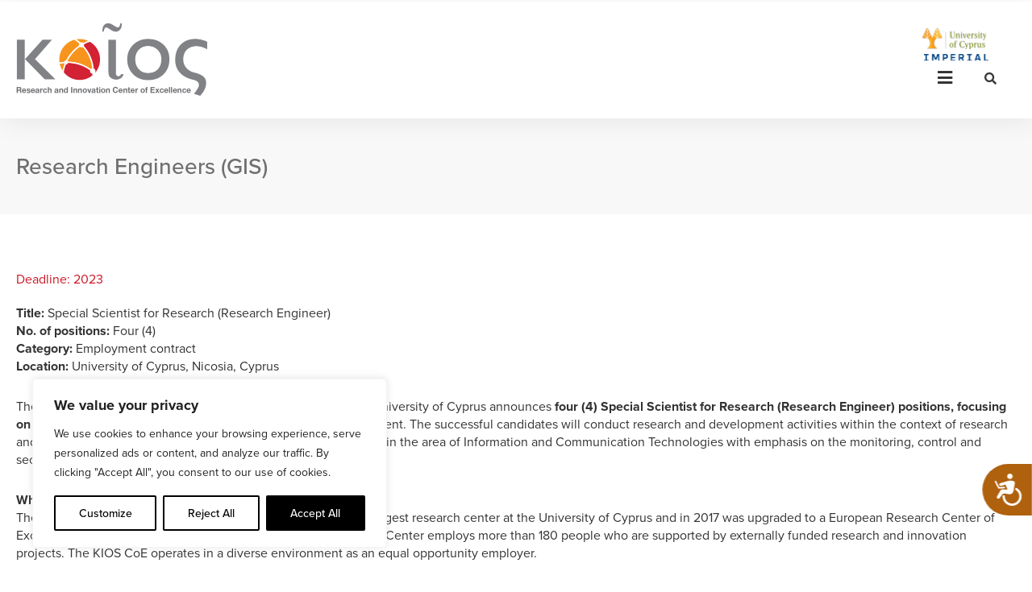

--- FILE ---
content_type: text/html; charset=UTF-8
request_url: https://www.kios.ucy.ac.cy/open_positions/research-engineers-gis-2/
body_size: 45474
content:
<!DOCTYPE html>
<html lang="en-US">
<head>
<meta charset="UTF-8">
<meta name="viewport" content="width=device-width, initial-scale=1">
	<link rel="profile" href="https://gmpg.org/xfn/11"> 
	<meta name='robots' content='index, follow, max-image-preview:large, max-snippet:-1, max-video-preview:-1' />

	<!-- This site is optimized with the Yoast SEO plugin v26.4 - https://yoast.com/wordpress/plugins/seo/ -->
	<title>Research Engineers (GIS) - KIOS</title>
	<link rel="canonical" href="https://www.kios.ucy.ac.cy/open_positions/research-engineers-gis-2/" />
	<meta property="og:locale" content="en_US" />
	<meta property="og:type" content="article" />
	<meta property="og:title" content="Research Engineers (GIS) - KIOS" />
	<meta property="og:description" content="Title: Special Scientist for Research (Research Engineer) No. of positions: Four (4) Category: Employment contract Location: University of Cyprus, Nicosia, Cyprus The KIOS Research and Innovation Center of Excellence at the University of Cyprus announces four (4) Special Scientist for Research (Research Engineer) positions, focusing on Geographic Information Systems (GIS), for full-time employment. The successful [&hellip;]" />
	<meta property="og:url" content="https://www.kios.ucy.ac.cy/open_positions/research-engineers-gis-2/" />
	<meta property="og:site_name" content="KIOS" />
	<meta property="article:modified_time" content="2023-09-05T13:00:42+00:00" />
	<meta property="og:image" content="https://www.kios.ucy.ac.cy/wp-content/uploads/2022/02/010-KIOS-LOGO-FINAL-NEW-Small.png" />
	<meta property="og:image:width" content="948" />
	<meta property="og:image:height" content="363" />
	<meta property="og:image:type" content="image/png" />
	<meta name="twitter:card" content="summary_large_image" />
	<meta name="twitter:label1" content="Est. reading time" />
	<meta name="twitter:data1" content="4 minutes" />
	<script type="application/ld+json" class="yoast-schema-graph">{"@context":"https://schema.org","@graph":[{"@type":"WebPage","@id":"https://www.kios.ucy.ac.cy/open_positions/research-engineers-gis-2/","url":"https://www.kios.ucy.ac.cy/open_positions/research-engineers-gis-2/","name":"Research Engineers (GIS) - KIOS","isPartOf":{"@id":"https://www.kios.ucy.ac.cy/#website"},"datePublished":"2023-07-24T12:11:44+00:00","dateModified":"2023-09-05T13:00:42+00:00","breadcrumb":{"@id":"https://www.kios.ucy.ac.cy/open_positions/research-engineers-gis-2/#breadcrumb"},"inLanguage":"en-US","potentialAction":[{"@type":"ReadAction","target":["https://www.kios.ucy.ac.cy/open_positions/research-engineers-gis-2/"]}]},{"@type":"BreadcrumbList","@id":"https://www.kios.ucy.ac.cy/open_positions/research-engineers-gis-2/#breadcrumb","itemListElement":[{"@type":"ListItem","position":1,"name":"Open Positions","item":"https://www.kios.ucy.ac.cy/open-positions/"},{"@type":"ListItem","position":2,"name":"Research Engineers (GIS)"}]},{"@type":"WebSite","@id":"https://www.kios.ucy.ac.cy/#website","url":"https://www.kios.ucy.ac.cy/","name":"KIOS","description":"Research and Innovation Centre of Excellence","publisher":{"@id":"https://www.kios.ucy.ac.cy/#organization"},"potentialAction":[{"@type":"SearchAction","target":{"@type":"EntryPoint","urlTemplate":"https://www.kios.ucy.ac.cy/?s={search_term_string}"},"query-input":{"@type":"PropertyValueSpecification","valueRequired":true,"valueName":"search_term_string"}}],"inLanguage":"en-US"},{"@type":"Organization","@id":"https://www.kios.ucy.ac.cy/#organization","name":"KIOS","url":"https://www.kios.ucy.ac.cy/","logo":{"@type":"ImageObject","inLanguage":"en-US","@id":"https://www.kios.ucy.ac.cy/#/schema/logo/image/","url":"https://www.kios.ucy.ac.cy/wp-content/uploads/2022/02/010-KIOS-LOGO-FINAL-NEW-Small.png","contentUrl":"https://www.kios.ucy.ac.cy/wp-content/uploads/2022/02/010-KIOS-LOGO-FINAL-NEW-Small.png","width":948,"height":363,"caption":"KIOS"},"image":{"@id":"https://www.kios.ucy.ac.cy/#/schema/logo/image/"}}]}</script>
	<!-- / Yoast SEO plugin. -->


<link rel='dns-prefetch' href='//www.googletagmanager.com' />
<link rel='dns-prefetch' href='//use.typekit.net' />
<link rel="alternate" type="application/rss+xml" title="KIOS &raquo; Feed" href="https://www.kios.ucy.ac.cy/feed/" />
<link rel="alternate" type="application/rss+xml" title="KIOS &raquo; Comments Feed" href="https://www.kios.ucy.ac.cy/comments/feed/" />
<link rel="alternate" title="oEmbed (JSON)" type="application/json+oembed" href="https://www.kios.ucy.ac.cy/wp-json/oembed/1.0/embed?url=https%3A%2F%2Fwww.kios.ucy.ac.cy%2Fopen_positions%2Fresearch-engineers-gis-2%2F" />
<link rel="alternate" title="oEmbed (XML)" type="text/xml+oembed" href="https://www.kios.ucy.ac.cy/wp-json/oembed/1.0/embed?url=https%3A%2F%2Fwww.kios.ucy.ac.cy%2Fopen_positions%2Fresearch-engineers-gis-2%2F&#038;format=xml" />
<style id='wp-img-auto-sizes-contain-inline-css'>
img:is([sizes=auto i],[sizes^="auto," i]){contain-intrinsic-size:3000px 1500px}
/*# sourceURL=wp-img-auto-sizes-contain-inline-css */
</style>
<link rel='stylesheet' id='astra-theme-css-css' href='https://www.kios.ucy.ac.cy/wp-content/themes/astra/assets/css/minified/style.min.css?ver=4.12.0' media='all' />
<style id='astra-theme-css-inline-css'>
.ast-no-sidebar .entry-content .alignfull {margin-left: calc( -50vw + 50%);margin-right: calc( -50vw + 50%);max-width: 100vw;width: 100vw;}.ast-no-sidebar .entry-content .alignwide {margin-left: calc(-41vw + 50%);margin-right: calc(-41vw + 50%);max-width: unset;width: unset;}.ast-no-sidebar .entry-content .alignfull .alignfull,.ast-no-sidebar .entry-content .alignfull .alignwide,.ast-no-sidebar .entry-content .alignwide .alignfull,.ast-no-sidebar .entry-content .alignwide .alignwide,.ast-no-sidebar .entry-content .wp-block-column .alignfull,.ast-no-sidebar .entry-content .wp-block-column .alignwide{width: 100%;margin-left: auto;margin-right: auto;}.wp-block-gallery,.blocks-gallery-grid {margin: 0;}.wp-block-separator {max-width: 100px;}.wp-block-separator.is-style-wide,.wp-block-separator.is-style-dots {max-width: none;}.entry-content .has-2-columns .wp-block-column:first-child {padding-right: 10px;}.entry-content .has-2-columns .wp-block-column:last-child {padding-left: 10px;}@media (max-width: 782px) {.entry-content .wp-block-columns .wp-block-column {flex-basis: 100%;}.entry-content .has-2-columns .wp-block-column:first-child {padding-right: 0;}.entry-content .has-2-columns .wp-block-column:last-child {padding-left: 0;}}body .entry-content .wp-block-latest-posts {margin-left: 0;}body .entry-content .wp-block-latest-posts li {list-style: none;}.ast-no-sidebar .ast-container .entry-content .wp-block-latest-posts {margin-left: 0;}.ast-header-break-point .entry-content .alignwide {margin-left: auto;margin-right: auto;}.entry-content .blocks-gallery-item img {margin-bottom: auto;}.wp-block-pullquote {border-top: 4px solid #555d66;border-bottom: 4px solid #555d66;color: #40464d;}:root{--ast-post-nav-space:0;--ast-container-default-xlg-padding:6.67em;--ast-container-default-lg-padding:5.67em;--ast-container-default-slg-padding:4.34em;--ast-container-default-md-padding:3.34em;--ast-container-default-sm-padding:6.67em;--ast-container-default-xs-padding:2.4em;--ast-container-default-xxs-padding:1.4em;--ast-code-block-background:#EEEEEE;--ast-comment-inputs-background:#FAFAFA;--ast-normal-container-width:1400px;--ast-narrow-container-width:750px;--ast-blog-title-font-weight:normal;--ast-blog-meta-weight:inherit;--ast-global-color-primary:var(--ast-global-color-5);--ast-global-color-secondary:var(--ast-global-color-4);--ast-global-color-alternate-background:var(--ast-global-color-7);--ast-global-color-subtle-background:var(--ast-global-color-6);--ast-bg-style-guide:var( --ast-global-color-secondary,--ast-global-color-5 );--ast-shadow-style-guide:0px 0px 4px 0 #00000057;--ast-global-dark-bg-style:#fff;--ast-global-dark-lfs:#fbfbfb;--ast-widget-bg-color:#fafafa;--ast-wc-container-head-bg-color:#fbfbfb;--ast-title-layout-bg:#eeeeee;--ast-search-border-color:#e7e7e7;--ast-lifter-hover-bg:#e6e6e6;--ast-gallery-block-color:#000;--srfm-color-input-label:var(--ast-global-color-2);}html{font-size:100%;}a,.page-title{color:#ea8500;}a:hover,a:focus{color:#f39200;}body,button,input,select,textarea,.ast-button,.ast-custom-button{font-family:'Proxima-Nova',proxima-nova,sans-serif;font-weight:400;font-size:16px;font-size:1rem;line-height:var(--ast-body-line-height,1.4em);}blockquote{color:#000000;}.ast-site-identity .site-title a{color:var(--ast-global-color-2);}.site-title{font-size:10px;font-size:0.625rem;display:block;}header .custom-logo-link img{max-width:237px;width:237px;}.astra-logo-svg{width:237px;}.site-header .site-description{font-size:15px;font-size:0.9375rem;display:none;}.entry-title{font-size:26px;font-size:1.625rem;}.archive .ast-article-post .ast-article-inner,.blog .ast-article-post .ast-article-inner,.archive .ast-article-post .ast-article-inner:hover,.blog .ast-article-post .ast-article-inner:hover{overflow:hidden;}h1,.entry-content :where(h1){font-size:46px;font-size:2.875rem;font-weight:700;line-height:1.4em;}h2,.entry-content :where(h2){font-size:36px;font-size:2.25rem;font-weight:500;line-height:1.3em;}h3,.entry-content :where(h3){font-size:28px;font-size:1.75rem;font-weight:500;line-height:1.3em;}h4,.entry-content :where(h4){font-size:24px;font-size:1.5rem;line-height:1.2em;}h5,.entry-content :where(h5){font-size:20px;font-size:1.25rem;line-height:1.2em;}h6,.entry-content :where(h6){font-size:18px;font-size:1.125rem;line-height:1.25em;}::selection{background-color:#ea8500;color:#000000;}body,h1,h2,h3,h4,h5,h6,.entry-title a,.entry-content :where(h1,h2,h3,h4,h5,h6){color:#333333;}.tagcloud a:hover,.tagcloud a:focus,.tagcloud a.current-item{color:#000000;border-color:#ea8500;background-color:#ea8500;}input:focus,input[type="text"]:focus,input[type="email"]:focus,input[type="url"]:focus,input[type="password"]:focus,input[type="reset"]:focus,input[type="search"]:focus,textarea:focus{border-color:#ea8500;}input[type="radio"]:checked,input[type=reset],input[type="checkbox"]:checked,input[type="checkbox"]:hover:checked,input[type="checkbox"]:focus:checked,input[type=range]::-webkit-slider-thumb{border-color:#ea8500;background-color:#ea8500;box-shadow:none;}.site-footer a:hover + .post-count,.site-footer a:focus + .post-count{background:#ea8500;border-color:#ea8500;}.single .nav-links .nav-previous,.single .nav-links .nav-next{color:#ea8500;}.entry-meta,.entry-meta *{line-height:1.45;color:#ea8500;}.entry-meta a:not(.ast-button):hover,.entry-meta a:not(.ast-button):hover *,.entry-meta a:not(.ast-button):focus,.entry-meta a:not(.ast-button):focus *,.page-links > .page-link,.page-links .page-link:hover,.post-navigation a:hover{color:#f39200;}#cat option,.secondary .calendar_wrap thead a,.secondary .calendar_wrap thead a:visited{color:#ea8500;}.secondary .calendar_wrap #today,.ast-progress-val span{background:#ea8500;}.secondary a:hover + .post-count,.secondary a:focus + .post-count{background:#ea8500;border-color:#ea8500;}.calendar_wrap #today > a{color:#000000;}.page-links .page-link,.single .post-navigation a{color:#ea8500;}.ast-search-menu-icon .search-form button.search-submit{padding:0 4px;}.ast-search-menu-icon form.search-form{padding-right:0;}.ast-header-search .ast-search-menu-icon.ast-dropdown-active .search-form,.ast-header-search .ast-search-menu-icon.ast-dropdown-active .search-field:focus{transition:all 0.2s;}.search-form input.search-field:focus{outline:none;}.widget-title,.widget .wp-block-heading{font-size:22px;font-size:1.375rem;color:#333333;}.single .ast-author-details .author-title{color:#f39200;}.ast-search-menu-icon.slide-search a:focus-visible:focus-visible,.astra-search-icon:focus-visible,#close:focus-visible,a:focus-visible,.ast-menu-toggle:focus-visible,.site .skip-link:focus-visible,.wp-block-loginout input:focus-visible,.wp-block-search.wp-block-search__button-inside .wp-block-search__inside-wrapper,.ast-header-navigation-arrow:focus-visible,.ast-orders-table__row .ast-orders-table__cell:focus-visible,a#ast-apply-coupon:focus-visible,#ast-apply-coupon:focus-visible,#close:focus-visible,.button.search-submit:focus-visible,#search_submit:focus,.normal-search:focus-visible,.ast-header-account-wrap:focus-visible,.astra-cart-drawer-close:focus,.ast-single-variation:focus,.ast-button:focus,.ast-builder-button-wrap:has(.ast-custom-button-link:focus),.ast-builder-button-wrap .ast-custom-button-link:focus{outline-style:dotted;outline-color:inherit;outline-width:thin;}input:focus,input[type="text"]:focus,input[type="email"]:focus,input[type="url"]:focus,input[type="password"]:focus,input[type="reset"]:focus,input[type="search"]:focus,input[type="number"]:focus,textarea:focus,.wp-block-search__input:focus,[data-section="section-header-mobile-trigger"] .ast-button-wrap .ast-mobile-menu-trigger-minimal:focus,.ast-mobile-popup-drawer.active .menu-toggle-close:focus,#ast-scroll-top:focus,#coupon_code:focus,#ast-coupon-code:focus{border-style:dotted;border-color:inherit;border-width:thin;}input{outline:none;}.main-header-menu .menu-link,.ast-header-custom-item a{color:#333333;}.main-header-menu .menu-item:hover > .menu-link,.main-header-menu .menu-item:hover > .ast-menu-toggle,.main-header-menu .ast-masthead-custom-menu-items a:hover,.main-header-menu .menu-item.focus > .menu-link,.main-header-menu .menu-item.focus > .ast-menu-toggle,.main-header-menu .current-menu-item > .menu-link,.main-header-menu .current-menu-ancestor > .menu-link,.main-header-menu .current-menu-item > .ast-menu-toggle,.main-header-menu .current-menu-ancestor > .ast-menu-toggle{color:#ea8500;}.header-main-layout-3 .ast-main-header-bar-alignment{margin-right:auto;}.header-main-layout-2 .site-header-section-left .ast-site-identity{text-align:left;}.site-logo-img img{ transition:all 0.2s linear;}body .ast-oembed-container *{position:absolute;top:0;width:100%;height:100%;left:0;}body .wp-block-embed-pocket-casts .ast-oembed-container *{position:unset;}.ast-header-break-point .ast-mobile-menu-buttons-minimal.menu-toggle{background:transparent;color:#ea8500;}.ast-header-break-point .ast-mobile-menu-buttons-outline.menu-toggle{background:transparent;border:1px solid #ea8500;color:#ea8500;}.ast-header-break-point .ast-mobile-menu-buttons-fill.menu-toggle{background:#ea8500;}.ast-single-post-featured-section + article {margin-top: 2em;}.site-content .ast-single-post-featured-section img {width: 100%;overflow: hidden;object-fit: cover;}.site > .ast-single-related-posts-container {margin-top: 0;}@media (min-width: 922px) {.ast-desktop .ast-container--narrow {max-width: var(--ast-narrow-container-width);margin: 0 auto;}}.ast-page-builder-template .hentry {margin: 0;}.ast-page-builder-template .site-content > .ast-container {max-width: 100%;padding: 0;}.ast-page-builder-template .site .site-content #primary {padding: 0;margin: 0;}.ast-page-builder-template .no-results {text-align: center;margin: 4em auto;}.ast-page-builder-template .ast-pagination {padding: 2em;}.ast-page-builder-template .entry-header.ast-no-title.ast-no-thumbnail {margin-top: 0;}.ast-page-builder-template .entry-header.ast-header-without-markup {margin-top: 0;margin-bottom: 0;}.ast-page-builder-template .entry-header.ast-no-title.ast-no-meta {margin-bottom: 0;}.ast-page-builder-template.single .post-navigation {padding-bottom: 2em;}.ast-page-builder-template.single-post .site-content > .ast-container {max-width: 100%;}.ast-page-builder-template .entry-header {margin-top: 4em;margin-left: auto;margin-right: auto;padding-left: 20px;padding-right: 20px;}.single.ast-page-builder-template .entry-header {padding-left: 20px;padding-right: 20px;}.ast-page-builder-template .ast-archive-description {margin: 4em auto 0;padding-left: 20px;padding-right: 20px;}.ast-page-builder-template.ast-no-sidebar .entry-content .alignwide {margin-left: 0;margin-right: 0;}.footer-adv .footer-adv-overlay{border-top-style:solid;border-top-color:#7a7a7a;}@media( max-width: 420px ) {.single .nav-links .nav-previous,.single .nav-links .nav-next {width: 100%;text-align: center;}}.wp-block-buttons.aligncenter{justify-content:center;}@media (min-width:1200px){.wp-block-group .has-background{padding:20px;}}@media (min-width:1200px){.ast-no-sidebar.ast-separate-container .entry-content .wp-block-group.alignwide,.ast-no-sidebar.ast-separate-container .entry-content .wp-block-cover.alignwide{margin-left:-20px;margin-right:-20px;padding-left:20px;padding-right:20px;}.ast-no-sidebar.ast-separate-container .entry-content .wp-block-cover.alignfull,.ast-no-sidebar.ast-separate-container .entry-content .wp-block-group.alignfull{margin-left:-6.67em;margin-right:-6.67em;padding-left:6.67em;padding-right:6.67em;}}@media (min-width:1200px){.wp-block-cover-image.alignwide .wp-block-cover__inner-container,.wp-block-cover.alignwide .wp-block-cover__inner-container,.wp-block-cover-image.alignfull .wp-block-cover__inner-container,.wp-block-cover.alignfull .wp-block-cover__inner-container{width:100%;}}.wp-block-image.aligncenter{margin-left:auto;margin-right:auto;}.wp-block-table.aligncenter{margin-left:auto;margin-right:auto;}.wp-block-buttons .wp-block-button.is-style-outline .wp-block-button__link.wp-element-button,.ast-outline-button,.wp-block-uagb-buttons-child .uagb-buttons-repeater.ast-outline-button{border-top-width:2px;border-right-width:2px;border-bottom-width:2px;border-left-width:2px;font-family:inherit;font-weight:inherit;line-height:1em;}.wp-block-button .wp-block-button__link.wp-element-button.is-style-outline:not(.has-background),.wp-block-button.is-style-outline>.wp-block-button__link.wp-element-button:not(.has-background),.ast-outline-button{background-color:transparent;}.entry-content[data-ast-blocks-layout] > figure{margin-bottom:1em;}.elementor-widget-container .elementor-loop-container .e-loop-item[data-elementor-type="loop-item"]{width:100%;}@media (max-width:921px){.ast-left-sidebar #content > .ast-container{display:flex;flex-direction:column-reverse;width:100%;}.ast-separate-container .ast-article-post,.ast-separate-container .ast-article-single{padding:1.5em 2.14em;}.ast-author-box img.avatar{margin:20px 0 0 0;}}@media (min-width:922px){.ast-separate-container.ast-right-sidebar #primary,.ast-separate-container.ast-left-sidebar #primary{border:0;}.search-no-results.ast-separate-container #primary{margin-bottom:4em;}}.wp-block-button .wp-block-button__link{color:#000000;}.wp-block-button .wp-block-button__link:hover,.wp-block-button .wp-block-button__link:focus{color:#000000;background-color:#f39200;border-color:#f39200;}.elementor-widget-heading h1.elementor-heading-title{line-height:1.4em;}.elementor-widget-heading h2.elementor-heading-title{line-height:1.3em;}.elementor-widget-heading h3.elementor-heading-title{line-height:1.3em;}.elementor-widget-heading h4.elementor-heading-title{line-height:1.2em;}.elementor-widget-heading h5.elementor-heading-title{line-height:1.2em;}.elementor-widget-heading h6.elementor-heading-title{line-height:1.25em;}.wp-block-button .wp-block-button__link{border-top-width:0;border-right-width:0;border-left-width:0;border-bottom-width:0;border-color:#ea8500;background-color:#ea8500;color:#000000;font-family:inherit;font-weight:inherit;line-height:1em;padding-top:10px;padding-right:40px;padding-bottom:10px;padding-left:40px;}.menu-toggle,button,.ast-button,.ast-custom-button,.button,input#submit,input[type="button"],input[type="submit"],input[type="reset"]{border-style:solid;border-top-width:0;border-right-width:0;border-left-width:0;border-bottom-width:0;color:#000000;border-color:#ea8500;background-color:#ea8500;padding-top:10px;padding-right:40px;padding-bottom:10px;padding-left:40px;font-family:inherit;font-weight:inherit;line-height:1em;}button:focus,.menu-toggle:hover,button:hover,.ast-button:hover,.ast-custom-button:hover .button:hover,.ast-custom-button:hover ,input[type=reset]:hover,input[type=reset]:focus,input#submit:hover,input#submit:focus,input[type="button"]:hover,input[type="button"]:focus,input[type="submit"]:hover,input[type="submit"]:focus{color:#000000;background-color:#f39200;border-color:#f39200;}@media (max-width:921px){.ast-mobile-header-stack .main-header-bar .ast-search-menu-icon{display:inline-block;}.ast-header-break-point.ast-header-custom-item-outside .ast-mobile-header-stack .main-header-bar .ast-search-icon{margin:0;}.ast-comment-avatar-wrap img{max-width:2.5em;}.ast-comment-meta{padding:0 1.8888em 1.3333em;}.ast-separate-container .ast-comment-list li.depth-1{padding:1.5em 2.14em;}.ast-separate-container .comment-respond{padding:2em 2.14em;}}@media (min-width:544px){.ast-container{max-width:100%;}}@media (max-width:544px){.ast-separate-container .ast-article-post,.ast-separate-container .ast-article-single,.ast-separate-container .comments-title,.ast-separate-container .ast-archive-description{padding:1.5em 1em;}.ast-separate-container #content .ast-container{padding-left:0.54em;padding-right:0.54em;}.ast-separate-container .ast-comment-list .bypostauthor{padding:.5em;}.ast-search-menu-icon.ast-dropdown-active .search-field{width:170px;}.site-branding img,.site-header .site-logo-img .custom-logo-link img{max-width:100%;}} #ast-mobile-header .ast-site-header-cart-li a{pointer-events:none;}.ast-no-sidebar.ast-separate-container .entry-content .alignfull {margin-left: -6.67em;margin-right: -6.67em;width: auto;}@media (max-width: 1200px) {.ast-no-sidebar.ast-separate-container .entry-content .alignfull {margin-left: -2.4em;margin-right: -2.4em;}}@media (max-width: 768px) {.ast-no-sidebar.ast-separate-container .entry-content .alignfull {margin-left: -2.14em;margin-right: -2.14em;}}@media (max-width: 544px) {.ast-no-sidebar.ast-separate-container .entry-content .alignfull {margin-left: -1em;margin-right: -1em;}}.ast-no-sidebar.ast-separate-container .entry-content .alignwide {margin-left: -20px;margin-right: -20px;}.ast-no-sidebar.ast-separate-container .entry-content .wp-block-column .alignfull,.ast-no-sidebar.ast-separate-container .entry-content .wp-block-column .alignwide {margin-left: auto;margin-right: auto;width: 100%;}@media (max-width:921px){.site-title{display:block;}.site-header .site-description{display:none;}h1,.entry-content :where(h1){font-size:30px;}h2,.entry-content :where(h2){font-size:25px;}h3,.entry-content :where(h3){font-size:20px;}}@media (max-width:544px){.site-title{display:block;}.site-header .site-description{display:none;}h1,.entry-content :where(h1){font-size:30px;}h2,.entry-content :where(h2){font-size:25px;}h3,.entry-content :where(h3){font-size:20px;}}@media (max-width:921px){html{font-size:91.2%;}}@media (max-width:544px){html{font-size:91.2%;}}@media (min-width:922px){.ast-container{max-width:1440px;}}@font-face {font-family: "Astra";src: url(https://www.kios.ucy.ac.cy/wp-content/themes/astra/assets/fonts/astra.woff) format("woff"),url(https://www.kios.ucy.ac.cy/wp-content/themes/astra/assets/fonts/astra.ttf) format("truetype"),url(https://www.kios.ucy.ac.cy/wp-content/themes/astra/assets/fonts/astra.svg#astra) format("svg");font-weight: normal;font-style: normal;font-display: fallback;}@media (max-width:921px) {.main-header-bar .main-header-bar-navigation{display:none;}}.ast-desktop .main-header-menu.submenu-with-border .sub-menu,.ast-desktop .main-header-menu.submenu-with-border .astra-full-megamenu-wrapper{border-color:#ea8500;}.ast-desktop .main-header-menu.submenu-with-border .sub-menu{border-top-width:2px;border-style:solid;}.ast-desktop .main-header-menu.submenu-with-border .sub-menu .sub-menu{top:-2px;}.ast-desktop .main-header-menu.submenu-with-border .sub-menu .menu-link,.ast-desktop .main-header-menu.submenu-with-border .children .menu-link{border-bottom-width:0px;border-style:solid;border-color:#eaeaea;}@media (min-width:922px){.main-header-menu .sub-menu .menu-item.ast-left-align-sub-menu:hover > .sub-menu,.main-header-menu .sub-menu .menu-item.ast-left-align-sub-menu.focus > .sub-menu{margin-left:-0px;}}.ast-small-footer{border-top-style:solid;border-top-width:1px;border-top-color:#7a7a7a;}.ast-small-footer-wrap{text-align:center;}.site .comments-area{padding-bottom:3em;}.ast-header-break-point.ast-header-custom-item-inside .main-header-bar .main-header-bar-navigation .ast-search-icon {display: none;}.ast-header-break-point.ast-header-custom-item-inside .main-header-bar .ast-search-menu-icon .search-form {padding: 0;display: block;overflow: hidden;}.ast-header-break-point .ast-header-custom-item .widget:last-child {margin-bottom: 1em;}.ast-header-custom-item .widget {margin: 0.5em;display: inline-block;vertical-align: middle;}.ast-header-custom-item .widget p {margin-bottom: 0;}.ast-header-custom-item .widget li {width: auto;}.ast-header-custom-item-inside .button-custom-menu-item .menu-link {display: none;}.ast-header-custom-item-inside.ast-header-break-point .button-custom-menu-item .ast-custom-button-link {display: none;}.ast-header-custom-item-inside.ast-header-break-point .button-custom-menu-item .menu-link {display: block;}.ast-header-break-point.ast-header-custom-item-outside .main-header-bar .ast-search-icon {margin-right: 1em;}.ast-header-break-point.ast-header-custom-item-inside .main-header-bar .ast-search-menu-icon .search-field,.ast-header-break-point.ast-header-custom-item-inside .main-header-bar .ast-search-menu-icon.ast-inline-search .search-field {width: 100%;padding-right: 5.5em;}.ast-header-break-point.ast-header-custom-item-inside .main-header-bar .ast-search-menu-icon .search-submit {display: block;position: absolute;height: 100%;top: 0;right: 0;padding: 0 1em;border-radius: 0;}.ast-header-break-point .ast-header-custom-item .ast-masthead-custom-menu-items {padding-left: 20px;padding-right: 20px;margin-bottom: 1em;margin-top: 1em;}.ast-header-custom-item-inside.ast-header-break-point .button-custom-menu-item {padding-left: 0;padding-right: 0;margin-top: 0;margin-bottom: 0;}.astra-icon-down_arrow::after {content: "\e900";font-family: Astra;}.astra-icon-close::after {content: "\e5cd";font-family: Astra;}.astra-icon-drag_handle::after {content: "\e25d";font-family: Astra;}.astra-icon-format_align_justify::after {content: "\e235";font-family: Astra;}.astra-icon-menu::after {content: "\e5d2";font-family: Astra;}.astra-icon-reorder::after {content: "\e8fe";font-family: Astra;}.astra-icon-search::after {content: "\e8b6";font-family: Astra;}.astra-icon-zoom_in::after {content: "\e56b";font-family: Astra;}.astra-icon-check-circle::after {content: "\e901";font-family: Astra;}.astra-icon-shopping-cart::after {content: "\f07a";font-family: Astra;}.astra-icon-shopping-bag::after {content: "\f290";font-family: Astra;}.astra-icon-shopping-basket::after {content: "\f291";font-family: Astra;}.astra-icon-circle-o::after {content: "\e903";font-family: Astra;}.astra-icon-certificate::after {content: "\e902";font-family: Astra;}blockquote {padding: 1.2em;}:root .has-ast-global-color-0-color{color:var(--ast-global-color-0);}:root .has-ast-global-color-0-background-color{background-color:var(--ast-global-color-0);}:root .wp-block-button .has-ast-global-color-0-color{color:var(--ast-global-color-0);}:root .wp-block-button .has-ast-global-color-0-background-color{background-color:var(--ast-global-color-0);}:root .has-ast-global-color-1-color{color:var(--ast-global-color-1);}:root .has-ast-global-color-1-background-color{background-color:var(--ast-global-color-1);}:root .wp-block-button .has-ast-global-color-1-color{color:var(--ast-global-color-1);}:root .wp-block-button .has-ast-global-color-1-background-color{background-color:var(--ast-global-color-1);}:root .has-ast-global-color-2-color{color:var(--ast-global-color-2);}:root .has-ast-global-color-2-background-color{background-color:var(--ast-global-color-2);}:root .wp-block-button .has-ast-global-color-2-color{color:var(--ast-global-color-2);}:root .wp-block-button .has-ast-global-color-2-background-color{background-color:var(--ast-global-color-2);}:root .has-ast-global-color-3-color{color:var(--ast-global-color-3);}:root .has-ast-global-color-3-background-color{background-color:var(--ast-global-color-3);}:root .wp-block-button .has-ast-global-color-3-color{color:var(--ast-global-color-3);}:root .wp-block-button .has-ast-global-color-3-background-color{background-color:var(--ast-global-color-3);}:root .has-ast-global-color-4-color{color:var(--ast-global-color-4);}:root .has-ast-global-color-4-background-color{background-color:var(--ast-global-color-4);}:root .wp-block-button .has-ast-global-color-4-color{color:var(--ast-global-color-4);}:root .wp-block-button .has-ast-global-color-4-background-color{background-color:var(--ast-global-color-4);}:root .has-ast-global-color-5-color{color:var(--ast-global-color-5);}:root .has-ast-global-color-5-background-color{background-color:var(--ast-global-color-5);}:root .wp-block-button .has-ast-global-color-5-color{color:var(--ast-global-color-5);}:root .wp-block-button .has-ast-global-color-5-background-color{background-color:var(--ast-global-color-5);}:root .has-ast-global-color-6-color{color:var(--ast-global-color-6);}:root .has-ast-global-color-6-background-color{background-color:var(--ast-global-color-6);}:root .wp-block-button .has-ast-global-color-6-color{color:var(--ast-global-color-6);}:root .wp-block-button .has-ast-global-color-6-background-color{background-color:var(--ast-global-color-6);}:root .has-ast-global-color-7-color{color:var(--ast-global-color-7);}:root .has-ast-global-color-7-background-color{background-color:var(--ast-global-color-7);}:root .wp-block-button .has-ast-global-color-7-color{color:var(--ast-global-color-7);}:root .wp-block-button .has-ast-global-color-7-background-color{background-color:var(--ast-global-color-7);}:root .has-ast-global-color-8-color{color:var(--ast-global-color-8);}:root .has-ast-global-color-8-background-color{background-color:var(--ast-global-color-8);}:root .wp-block-button .has-ast-global-color-8-color{color:var(--ast-global-color-8);}:root .wp-block-button .has-ast-global-color-8-background-color{background-color:var(--ast-global-color-8);}:root{--ast-global-color-0:#0170B9;--ast-global-color-1:#3a3a3a;--ast-global-color-2:#3a3a3a;--ast-global-color-3:#4B4F58;--ast-global-color-4:#F5F5F5;--ast-global-color-5:#FFFFFF;--ast-global-color-6:#E5E5E5;--ast-global-color-7:#424242;--ast-global-color-8:#000000;}:root {--ast-border-color : #dddddd;}.ast-single-entry-banner {-js-display: flex;display: flex;flex-direction: column;justify-content: center;text-align: center;position: relative;background: var(--ast-title-layout-bg);}.ast-single-entry-banner[data-banner-layout="layout-1"] {max-width: 1400px;background: inherit;padding: 20px 0;}.ast-single-entry-banner[data-banner-width-type="custom"] {margin: 0 auto;width: 100%;}.ast-single-entry-banner + .site-content .entry-header {margin-bottom: 0;}.site .ast-author-avatar {--ast-author-avatar-size: ;}a.ast-underline-text {text-decoration: underline;}.ast-container > .ast-terms-link {position: relative;display: block;}a.ast-button.ast-badge-tax {padding: 4px 8px;border-radius: 3px;font-size: inherit;}header.entry-header{text-align:left;}header.entry-header > *:not(:last-child){margin-bottom:10px;}@media (max-width:921px){header.entry-header{text-align:left;}}@media (max-width:544px){header.entry-header{text-align:left;}}.ast-archive-entry-banner {-js-display: flex;display: flex;flex-direction: column;justify-content: center;text-align: center;position: relative;background: var(--ast-title-layout-bg);}.ast-archive-entry-banner[data-banner-width-type="custom"] {margin: 0 auto;width: 100%;}.ast-archive-entry-banner[data-banner-layout="layout-1"] {background: inherit;padding: 20px 0;text-align: left;}body.archive .ast-archive-description{max-width:1400px;width:100%;text-align:left;padding-top:3em;padding-right:3em;padding-bottom:3em;padding-left:3em;}body.archive .ast-archive-description .ast-archive-title,body.archive .ast-archive-description .ast-archive-title *{font-size:40px;font-size:2.5rem;}body.archive .ast-archive-description > *:not(:last-child){margin-bottom:10px;}@media (max-width:921px){body.archive .ast-archive-description{text-align:left;}}@media (max-width:544px){body.archive .ast-archive-description{text-align:left;}}.ast-breadcrumbs .trail-browse,.ast-breadcrumbs .trail-items,.ast-breadcrumbs .trail-items li{display:inline-block;margin:0;padding:0;border:none;background:inherit;text-indent:0;text-decoration:none;}.ast-breadcrumbs .trail-browse{font-size:inherit;font-style:inherit;font-weight:inherit;color:inherit;}.ast-breadcrumbs .trail-items{list-style:none;}.trail-items li::after{padding:0 0.3em;content:"\00bb";}.trail-items li:last-of-type::after{display:none;}h1,h2,h3,h4,h5,h6,.entry-content :where(h1,h2,h3,h4,h5,h6){color:#333333;}.elementor-posts-container [CLASS*="ast-width-"]{width:100%;}.elementor-template-full-width .ast-container{display:block;}.elementor-screen-only,.screen-reader-text,.screen-reader-text span,.ui-helper-hidden-accessible{top:0 !important;}@media (max-width:544px){.elementor-element .elementor-wc-products .woocommerce[class*="columns-"] ul.products li.product{width:auto;margin:0;}.elementor-element .woocommerce .woocommerce-result-count{float:none;}}.ast-header-break-point .main-header-bar{border-bottom-width:1px;}@media (min-width:922px){.main-header-bar{border-bottom-width:1px;}}.main-header-menu .menu-item,#astra-footer-menu .menu-item,.main-header-bar .ast-masthead-custom-menu-items{-js-display:flex;display:flex;-webkit-box-pack:center;-webkit-justify-content:center;-moz-box-pack:center;-ms-flex-pack:center;justify-content:center;-webkit-box-orient:vertical;-webkit-box-direction:normal;-webkit-flex-direction:column;-moz-box-orient:vertical;-moz-box-direction:normal;-ms-flex-direction:column;flex-direction:column;}.main-header-menu > .menu-item > .menu-link,#astra-footer-menu > .menu-item > .menu-link{height:100%;-webkit-box-align:center;-webkit-align-items:center;-moz-box-align:center;-ms-flex-align:center;align-items:center;-js-display:flex;display:flex;}.ast-primary-menu-disabled .main-header-bar .ast-masthead-custom-menu-items{flex:unset;}.main-header-menu .sub-menu .menu-item.menu-item-has-children > .menu-link:after{position:absolute;right:1em;top:50%;transform:translate(0,-50%) rotate(270deg);}.ast-header-break-point .main-header-bar .main-header-bar-navigation .page_item_has_children > .ast-menu-toggle::before,.ast-header-break-point .main-header-bar .main-header-bar-navigation .menu-item-has-children > .ast-menu-toggle::before,.ast-mobile-popup-drawer .main-header-bar-navigation .menu-item-has-children>.ast-menu-toggle::before,.ast-header-break-point .ast-mobile-header-wrap .main-header-bar-navigation .menu-item-has-children > .ast-menu-toggle::before{font-weight:bold;content:"\e900";font-family:Astra;text-decoration:inherit;display:inline-block;}.ast-header-break-point .main-navigation ul.sub-menu .menu-item .menu-link:before{content:"\e900";font-family:Astra;font-size:.65em;text-decoration:inherit;display:inline-block;transform:translate(0,-2px) rotateZ(270deg);margin-right:5px;}.widget_search .search-form:after{font-family:Astra;font-size:1.2em;font-weight:normal;content:"\e8b6";position:absolute;top:50%;right:15px;transform:translate(0,-50%);}.astra-search-icon::before{content:"\e8b6";font-family:Astra;font-style:normal;font-weight:normal;text-decoration:inherit;text-align:center;-webkit-font-smoothing:antialiased;-moz-osx-font-smoothing:grayscale;z-index:3;}.main-header-bar .main-header-bar-navigation .page_item_has_children > a:after,.main-header-bar .main-header-bar-navigation .menu-item-has-children > a:after,.menu-item-has-children .ast-header-navigation-arrow:after{content:"\e900";display:inline-block;font-family:Astra;font-size:.6rem;font-weight:bold;text-rendering:auto;-webkit-font-smoothing:antialiased;-moz-osx-font-smoothing:grayscale;margin-left:10px;line-height:normal;}.menu-item-has-children .sub-menu .ast-header-navigation-arrow:after{margin-left:0;}.ast-mobile-popup-drawer .main-header-bar-navigation .ast-submenu-expanded>.ast-menu-toggle::before{transform:rotateX(180deg);}.ast-header-break-point .main-header-bar-navigation .menu-item-has-children > .menu-link:after{display:none;}@media (min-width:922px){.ast-builder-menu .main-navigation > ul > li:last-child a{margin-right:0;}}.ast-separate-container .ast-article-inner{background-color:transparent;background-image:none;}.ast-separate-container .ast-article-post{background-color:var(--ast-global-color-5);background-image:none;}@media (max-width:921px){.ast-separate-container .ast-article-post{background-color:var(--ast-global-color-5);background-image:none;}}@media (max-width:544px){.ast-separate-container .ast-article-post{background-color:var(--ast-global-color-5);background-image:none;}}.ast-separate-container .ast-article-single:not(.ast-related-post),.ast-separate-container .error-404,.ast-separate-container .no-results,.single.ast-separate-container.ast-author-meta,.ast-separate-container .related-posts-title-wrapper,.ast-separate-container .comments-count-wrapper,.ast-box-layout.ast-plain-container .site-content,.ast-padded-layout.ast-plain-container .site-content,.ast-separate-container .ast-archive-description,.ast-separate-container .comments-area .comment-respond,.ast-separate-container .comments-area .ast-comment-list li,.ast-separate-container .comments-area .comments-title{background-color:var(--ast-global-color-5);background-image:none;}@media (max-width:921px){.ast-separate-container .ast-article-single:not(.ast-related-post),.ast-separate-container .error-404,.ast-separate-container .no-results,.single.ast-separate-container.ast-author-meta,.ast-separate-container .related-posts-title-wrapper,.ast-separate-container .comments-count-wrapper,.ast-box-layout.ast-plain-container .site-content,.ast-padded-layout.ast-plain-container .site-content,.ast-separate-container .ast-archive-description{background-color:var(--ast-global-color-5);background-image:none;}}@media (max-width:544px){.ast-separate-container .ast-article-single:not(.ast-related-post),.ast-separate-container .error-404,.ast-separate-container .no-results,.single.ast-separate-container.ast-author-meta,.ast-separate-container .related-posts-title-wrapper,.ast-separate-container .comments-count-wrapper,.ast-box-layout.ast-plain-container .site-content,.ast-padded-layout.ast-plain-container .site-content,.ast-separate-container .ast-archive-description{background-color:var(--ast-global-color-5);background-image:none;}}.ast-separate-container.ast-two-container #secondary .widget{background-color:var(--ast-global-color-5);background-image:none;}@media (max-width:921px){.ast-separate-container.ast-two-container #secondary .widget{background-color:var(--ast-global-color-5);background-image:none;}}@media (max-width:544px){.ast-separate-container.ast-two-container #secondary .widget{background-color:var(--ast-global-color-5);background-image:none;}}:root{--e-global-color-astglobalcolor0:#0170B9;--e-global-color-astglobalcolor1:#3a3a3a;--e-global-color-astglobalcolor2:#3a3a3a;--e-global-color-astglobalcolor3:#4B4F58;--e-global-color-astglobalcolor4:#F5F5F5;--e-global-color-astglobalcolor5:#FFFFFF;--e-global-color-astglobalcolor6:#E5E5E5;--e-global-color-astglobalcolor7:#424242;--e-global-color-astglobalcolor8:#000000;}
/*# sourceURL=astra-theme-css-inline-css */
</style>
<style id='wp-emoji-styles-inline-css'>

	img.wp-smiley, img.emoji {
		display: inline !important;
		border: none !important;
		box-shadow: none !important;
		height: 1em !important;
		width: 1em !important;
		margin: 0 0.07em !important;
		vertical-align: -0.1em !important;
		background: none !important;
		padding: 0 !important;
	}
/*# sourceURL=wp-emoji-styles-inline-css */
</style>
<link rel='stylesheet' id='wp-block-library-css' href='https://www.kios.ucy.ac.cy/wp-includes/css/dist/block-library/style.min.css?ver=6.9' media='all' />
<style id='global-styles-inline-css'>
:root{--wp--preset--aspect-ratio--square: 1;--wp--preset--aspect-ratio--4-3: 4/3;--wp--preset--aspect-ratio--3-4: 3/4;--wp--preset--aspect-ratio--3-2: 3/2;--wp--preset--aspect-ratio--2-3: 2/3;--wp--preset--aspect-ratio--16-9: 16/9;--wp--preset--aspect-ratio--9-16: 9/16;--wp--preset--color--black: #000000;--wp--preset--color--cyan-bluish-gray: #abb8c3;--wp--preset--color--white: #ffffff;--wp--preset--color--pale-pink: #f78da7;--wp--preset--color--vivid-red: #cf2e2e;--wp--preset--color--luminous-vivid-orange: #ff6900;--wp--preset--color--luminous-vivid-amber: #fcb900;--wp--preset--color--light-green-cyan: #7bdcb5;--wp--preset--color--vivid-green-cyan: #00d084;--wp--preset--color--pale-cyan-blue: #8ed1fc;--wp--preset--color--vivid-cyan-blue: #0693e3;--wp--preset--color--vivid-purple: #9b51e0;--wp--preset--color--ast-global-color-0: var(--ast-global-color-0);--wp--preset--color--ast-global-color-1: var(--ast-global-color-1);--wp--preset--color--ast-global-color-2: var(--ast-global-color-2);--wp--preset--color--ast-global-color-3: var(--ast-global-color-3);--wp--preset--color--ast-global-color-4: var(--ast-global-color-4);--wp--preset--color--ast-global-color-5: var(--ast-global-color-5);--wp--preset--color--ast-global-color-6: var(--ast-global-color-6);--wp--preset--color--ast-global-color-7: var(--ast-global-color-7);--wp--preset--color--ast-global-color-8: var(--ast-global-color-8);--wp--preset--gradient--vivid-cyan-blue-to-vivid-purple: linear-gradient(135deg,rgb(6,147,227) 0%,rgb(155,81,224) 100%);--wp--preset--gradient--light-green-cyan-to-vivid-green-cyan: linear-gradient(135deg,rgb(122,220,180) 0%,rgb(0,208,130) 100%);--wp--preset--gradient--luminous-vivid-amber-to-luminous-vivid-orange: linear-gradient(135deg,rgb(252,185,0) 0%,rgb(255,105,0) 100%);--wp--preset--gradient--luminous-vivid-orange-to-vivid-red: linear-gradient(135deg,rgb(255,105,0) 0%,rgb(207,46,46) 100%);--wp--preset--gradient--very-light-gray-to-cyan-bluish-gray: linear-gradient(135deg,rgb(238,238,238) 0%,rgb(169,184,195) 100%);--wp--preset--gradient--cool-to-warm-spectrum: linear-gradient(135deg,rgb(74,234,220) 0%,rgb(151,120,209) 20%,rgb(207,42,186) 40%,rgb(238,44,130) 60%,rgb(251,105,98) 80%,rgb(254,248,76) 100%);--wp--preset--gradient--blush-light-purple: linear-gradient(135deg,rgb(255,206,236) 0%,rgb(152,150,240) 100%);--wp--preset--gradient--blush-bordeaux: linear-gradient(135deg,rgb(254,205,165) 0%,rgb(254,45,45) 50%,rgb(107,0,62) 100%);--wp--preset--gradient--luminous-dusk: linear-gradient(135deg,rgb(255,203,112) 0%,rgb(199,81,192) 50%,rgb(65,88,208) 100%);--wp--preset--gradient--pale-ocean: linear-gradient(135deg,rgb(255,245,203) 0%,rgb(182,227,212) 50%,rgb(51,167,181) 100%);--wp--preset--gradient--electric-grass: linear-gradient(135deg,rgb(202,248,128) 0%,rgb(113,206,126) 100%);--wp--preset--gradient--midnight: linear-gradient(135deg,rgb(2,3,129) 0%,rgb(40,116,252) 100%);--wp--preset--font-size--small: 13px;--wp--preset--font-size--medium: 20px;--wp--preset--font-size--large: 36px;--wp--preset--font-size--x-large: 42px;--wp--preset--spacing--20: 0.44rem;--wp--preset--spacing--30: 0.67rem;--wp--preset--spacing--40: 1rem;--wp--preset--spacing--50: 1.5rem;--wp--preset--spacing--60: 2.25rem;--wp--preset--spacing--70: 3.38rem;--wp--preset--spacing--80: 5.06rem;--wp--preset--shadow--natural: 6px 6px 9px rgba(0, 0, 0, 0.2);--wp--preset--shadow--deep: 12px 12px 50px rgba(0, 0, 0, 0.4);--wp--preset--shadow--sharp: 6px 6px 0px rgba(0, 0, 0, 0.2);--wp--preset--shadow--outlined: 6px 6px 0px -3px rgb(255, 255, 255), 6px 6px rgb(0, 0, 0);--wp--preset--shadow--crisp: 6px 6px 0px rgb(0, 0, 0);}:root { --wp--style--global--content-size: var(--wp--custom--ast-content-width-size);--wp--style--global--wide-size: var(--wp--custom--ast-wide-width-size); }:where(body) { margin: 0; }.wp-site-blocks > .alignleft { float: left; margin-right: 2em; }.wp-site-blocks > .alignright { float: right; margin-left: 2em; }.wp-site-blocks > .aligncenter { justify-content: center; margin-left: auto; margin-right: auto; }:where(.wp-site-blocks) > * { margin-block-start: 24px; margin-block-end: 0; }:where(.wp-site-blocks) > :first-child { margin-block-start: 0; }:where(.wp-site-blocks) > :last-child { margin-block-end: 0; }:root { --wp--style--block-gap: 24px; }:root :where(.is-layout-flow) > :first-child{margin-block-start: 0;}:root :where(.is-layout-flow) > :last-child{margin-block-end: 0;}:root :where(.is-layout-flow) > *{margin-block-start: 24px;margin-block-end: 0;}:root :where(.is-layout-constrained) > :first-child{margin-block-start: 0;}:root :where(.is-layout-constrained) > :last-child{margin-block-end: 0;}:root :where(.is-layout-constrained) > *{margin-block-start: 24px;margin-block-end: 0;}:root :where(.is-layout-flex){gap: 24px;}:root :where(.is-layout-grid){gap: 24px;}.is-layout-flow > .alignleft{float: left;margin-inline-start: 0;margin-inline-end: 2em;}.is-layout-flow > .alignright{float: right;margin-inline-start: 2em;margin-inline-end: 0;}.is-layout-flow > .aligncenter{margin-left: auto !important;margin-right: auto !important;}.is-layout-constrained > .alignleft{float: left;margin-inline-start: 0;margin-inline-end: 2em;}.is-layout-constrained > .alignright{float: right;margin-inline-start: 2em;margin-inline-end: 0;}.is-layout-constrained > .aligncenter{margin-left: auto !important;margin-right: auto !important;}.is-layout-constrained > :where(:not(.alignleft):not(.alignright):not(.alignfull)){max-width: var(--wp--style--global--content-size);margin-left: auto !important;margin-right: auto !important;}.is-layout-constrained > .alignwide{max-width: var(--wp--style--global--wide-size);}body .is-layout-flex{display: flex;}.is-layout-flex{flex-wrap: wrap;align-items: center;}.is-layout-flex > :is(*, div){margin: 0;}body .is-layout-grid{display: grid;}.is-layout-grid > :is(*, div){margin: 0;}body{padding-top: 0px;padding-right: 0px;padding-bottom: 0px;padding-left: 0px;}a:where(:not(.wp-element-button)){text-decoration: none;}:root :where(.wp-element-button, .wp-block-button__link){background-color: #32373c;border-width: 0;color: #fff;font-family: inherit;font-size: inherit;font-style: inherit;font-weight: inherit;letter-spacing: inherit;line-height: inherit;padding-top: calc(0.667em + 2px);padding-right: calc(1.333em + 2px);padding-bottom: calc(0.667em + 2px);padding-left: calc(1.333em + 2px);text-decoration: none;text-transform: inherit;}.has-black-color{color: var(--wp--preset--color--black) !important;}.has-cyan-bluish-gray-color{color: var(--wp--preset--color--cyan-bluish-gray) !important;}.has-white-color{color: var(--wp--preset--color--white) !important;}.has-pale-pink-color{color: var(--wp--preset--color--pale-pink) !important;}.has-vivid-red-color{color: var(--wp--preset--color--vivid-red) !important;}.has-luminous-vivid-orange-color{color: var(--wp--preset--color--luminous-vivid-orange) !important;}.has-luminous-vivid-amber-color{color: var(--wp--preset--color--luminous-vivid-amber) !important;}.has-light-green-cyan-color{color: var(--wp--preset--color--light-green-cyan) !important;}.has-vivid-green-cyan-color{color: var(--wp--preset--color--vivid-green-cyan) !important;}.has-pale-cyan-blue-color{color: var(--wp--preset--color--pale-cyan-blue) !important;}.has-vivid-cyan-blue-color{color: var(--wp--preset--color--vivid-cyan-blue) !important;}.has-vivid-purple-color{color: var(--wp--preset--color--vivid-purple) !important;}.has-ast-global-color-0-color{color: var(--wp--preset--color--ast-global-color-0) !important;}.has-ast-global-color-1-color{color: var(--wp--preset--color--ast-global-color-1) !important;}.has-ast-global-color-2-color{color: var(--wp--preset--color--ast-global-color-2) !important;}.has-ast-global-color-3-color{color: var(--wp--preset--color--ast-global-color-3) !important;}.has-ast-global-color-4-color{color: var(--wp--preset--color--ast-global-color-4) !important;}.has-ast-global-color-5-color{color: var(--wp--preset--color--ast-global-color-5) !important;}.has-ast-global-color-6-color{color: var(--wp--preset--color--ast-global-color-6) !important;}.has-ast-global-color-7-color{color: var(--wp--preset--color--ast-global-color-7) !important;}.has-ast-global-color-8-color{color: var(--wp--preset--color--ast-global-color-8) !important;}.has-black-background-color{background-color: var(--wp--preset--color--black) !important;}.has-cyan-bluish-gray-background-color{background-color: var(--wp--preset--color--cyan-bluish-gray) !important;}.has-white-background-color{background-color: var(--wp--preset--color--white) !important;}.has-pale-pink-background-color{background-color: var(--wp--preset--color--pale-pink) !important;}.has-vivid-red-background-color{background-color: var(--wp--preset--color--vivid-red) !important;}.has-luminous-vivid-orange-background-color{background-color: var(--wp--preset--color--luminous-vivid-orange) !important;}.has-luminous-vivid-amber-background-color{background-color: var(--wp--preset--color--luminous-vivid-amber) !important;}.has-light-green-cyan-background-color{background-color: var(--wp--preset--color--light-green-cyan) !important;}.has-vivid-green-cyan-background-color{background-color: var(--wp--preset--color--vivid-green-cyan) !important;}.has-pale-cyan-blue-background-color{background-color: var(--wp--preset--color--pale-cyan-blue) !important;}.has-vivid-cyan-blue-background-color{background-color: var(--wp--preset--color--vivid-cyan-blue) !important;}.has-vivid-purple-background-color{background-color: var(--wp--preset--color--vivid-purple) !important;}.has-ast-global-color-0-background-color{background-color: var(--wp--preset--color--ast-global-color-0) !important;}.has-ast-global-color-1-background-color{background-color: var(--wp--preset--color--ast-global-color-1) !important;}.has-ast-global-color-2-background-color{background-color: var(--wp--preset--color--ast-global-color-2) !important;}.has-ast-global-color-3-background-color{background-color: var(--wp--preset--color--ast-global-color-3) !important;}.has-ast-global-color-4-background-color{background-color: var(--wp--preset--color--ast-global-color-4) !important;}.has-ast-global-color-5-background-color{background-color: var(--wp--preset--color--ast-global-color-5) !important;}.has-ast-global-color-6-background-color{background-color: var(--wp--preset--color--ast-global-color-6) !important;}.has-ast-global-color-7-background-color{background-color: var(--wp--preset--color--ast-global-color-7) !important;}.has-ast-global-color-8-background-color{background-color: var(--wp--preset--color--ast-global-color-8) !important;}.has-black-border-color{border-color: var(--wp--preset--color--black) !important;}.has-cyan-bluish-gray-border-color{border-color: var(--wp--preset--color--cyan-bluish-gray) !important;}.has-white-border-color{border-color: var(--wp--preset--color--white) !important;}.has-pale-pink-border-color{border-color: var(--wp--preset--color--pale-pink) !important;}.has-vivid-red-border-color{border-color: var(--wp--preset--color--vivid-red) !important;}.has-luminous-vivid-orange-border-color{border-color: var(--wp--preset--color--luminous-vivid-orange) !important;}.has-luminous-vivid-amber-border-color{border-color: var(--wp--preset--color--luminous-vivid-amber) !important;}.has-light-green-cyan-border-color{border-color: var(--wp--preset--color--light-green-cyan) !important;}.has-vivid-green-cyan-border-color{border-color: var(--wp--preset--color--vivid-green-cyan) !important;}.has-pale-cyan-blue-border-color{border-color: var(--wp--preset--color--pale-cyan-blue) !important;}.has-vivid-cyan-blue-border-color{border-color: var(--wp--preset--color--vivid-cyan-blue) !important;}.has-vivid-purple-border-color{border-color: var(--wp--preset--color--vivid-purple) !important;}.has-ast-global-color-0-border-color{border-color: var(--wp--preset--color--ast-global-color-0) !important;}.has-ast-global-color-1-border-color{border-color: var(--wp--preset--color--ast-global-color-1) !important;}.has-ast-global-color-2-border-color{border-color: var(--wp--preset--color--ast-global-color-2) !important;}.has-ast-global-color-3-border-color{border-color: var(--wp--preset--color--ast-global-color-3) !important;}.has-ast-global-color-4-border-color{border-color: var(--wp--preset--color--ast-global-color-4) !important;}.has-ast-global-color-5-border-color{border-color: var(--wp--preset--color--ast-global-color-5) !important;}.has-ast-global-color-6-border-color{border-color: var(--wp--preset--color--ast-global-color-6) !important;}.has-ast-global-color-7-border-color{border-color: var(--wp--preset--color--ast-global-color-7) !important;}.has-ast-global-color-8-border-color{border-color: var(--wp--preset--color--ast-global-color-8) !important;}.has-vivid-cyan-blue-to-vivid-purple-gradient-background{background: var(--wp--preset--gradient--vivid-cyan-blue-to-vivid-purple) !important;}.has-light-green-cyan-to-vivid-green-cyan-gradient-background{background: var(--wp--preset--gradient--light-green-cyan-to-vivid-green-cyan) !important;}.has-luminous-vivid-amber-to-luminous-vivid-orange-gradient-background{background: var(--wp--preset--gradient--luminous-vivid-amber-to-luminous-vivid-orange) !important;}.has-luminous-vivid-orange-to-vivid-red-gradient-background{background: var(--wp--preset--gradient--luminous-vivid-orange-to-vivid-red) !important;}.has-very-light-gray-to-cyan-bluish-gray-gradient-background{background: var(--wp--preset--gradient--very-light-gray-to-cyan-bluish-gray) !important;}.has-cool-to-warm-spectrum-gradient-background{background: var(--wp--preset--gradient--cool-to-warm-spectrum) !important;}.has-blush-light-purple-gradient-background{background: var(--wp--preset--gradient--blush-light-purple) !important;}.has-blush-bordeaux-gradient-background{background: var(--wp--preset--gradient--blush-bordeaux) !important;}.has-luminous-dusk-gradient-background{background: var(--wp--preset--gradient--luminous-dusk) !important;}.has-pale-ocean-gradient-background{background: var(--wp--preset--gradient--pale-ocean) !important;}.has-electric-grass-gradient-background{background: var(--wp--preset--gradient--electric-grass) !important;}.has-midnight-gradient-background{background: var(--wp--preset--gradient--midnight) !important;}.has-small-font-size{font-size: var(--wp--preset--font-size--small) !important;}.has-medium-font-size{font-size: var(--wp--preset--font-size--medium) !important;}.has-large-font-size{font-size: var(--wp--preset--font-size--large) !important;}.has-x-large-font-size{font-size: var(--wp--preset--font-size--x-large) !important;}
:root :where(.wp-block-pullquote){font-size: 1.5em;line-height: 1.6;}
/*# sourceURL=global-styles-inline-css */
</style>
<link rel='stylesheet' id='custom-typekit-css-css' href='https://use.typekit.net/dls7uzd.css?ver=2.1.0' media='all' />
<link rel='stylesheet' id='wpa-css-css' href='https://www.kios.ucy.ac.cy/wp-content/plugins/honeypot/includes/css/wpa.css?ver=2.3.04' media='all' />
<link rel='stylesheet' id='astra-addon-css-css' href='https://www.kios.ucy.ac.cy/wp-content/uploads/astra-addon/astra-addon-691dcf70418088-35154502.css?ver=4.11.11' media='all' />
<style id='astra-addon-css-inline-css'>
.ast-search-box.header-cover #close::before,.ast-search-box.full-screen #close::before{font-family:Astra;content:"\e5cd";display:inline-block;transition:transform .3s ease-in-out;}.site-header .ast-inline-search.ast-search-menu-icon .search-field {width: auto;}
/*# sourceURL=astra-addon-css-inline-css */
</style>
<link rel='stylesheet' id='elementor-frontend-css' href='https://www.kios.ucy.ac.cy/wp-content/plugins/elementor/assets/css/frontend.min.css?ver=3.33.4' media='all' />
<link rel='stylesheet' id='widget-image-css' href='https://www.kios.ucy.ac.cy/wp-content/plugins/elementor/assets/css/widget-image.min.css?ver=3.33.4' media='all' />
<link rel='stylesheet' id='widget-nav-menu-css' href='https://www.kios.ucy.ac.cy/wp-content/plugins/elementor-pro/assets/css/widget-nav-menu.min.css?ver=3.33.2' media='all' />
<link rel='stylesheet' id='e-sticky-css' href='https://www.kios.ucy.ac.cy/wp-content/plugins/elementor-pro/assets/css/modules/sticky.min.css?ver=3.33.2' media='all' />
<link rel='stylesheet' id='widget-heading-css' href='https://www.kios.ucy.ac.cy/wp-content/plugins/elementor/assets/css/widget-heading.min.css?ver=3.33.4' media='all' />
<link rel='stylesheet' id='widget-form-css' href='https://www.kios.ucy.ac.cy/wp-content/plugins/elementor-pro/assets/css/widget-form.min.css?ver=3.33.2' media='all' />
<link rel='stylesheet' id='widget-icon-list-css' href='https://www.kios.ucy.ac.cy/wp-content/plugins/elementor/assets/css/widget-icon-list.min.css?ver=3.33.4' media='all' />
<link rel='stylesheet' id='widget-spacer-css' href='https://www.kios.ucy.ac.cy/wp-content/plugins/elementor/assets/css/widget-spacer.min.css?ver=3.33.4' media='all' />
<link rel='stylesheet' id='elementor-icons-css' href='https://www.kios.ucy.ac.cy/wp-content/plugins/elementor/assets/lib/eicons/css/elementor-icons.min.css?ver=5.44.0' media='all' />
<link rel='stylesheet' id='elementor-post-44-css' href='https://www.kios.ucy.ac.cy/wp-content/uploads/elementor/css/post-44.css?ver=1768809391' media='all' />
<link rel='stylesheet' id='uael-frontend-css' href='https://www.kios.ucy.ac.cy/wp-content/plugins/ultimate-elementor/assets/min-css/uael-frontend.min.css?ver=1.42.0' media='all' />
<link rel='stylesheet' id='wpforms-classic-full-css' href='https://www.kios.ucy.ac.cy/wp-content/plugins/wpforms/assets/css/frontend/classic/wpforms-full.min.css?ver=1.9.4.2' media='all' />
<link rel='stylesheet' id='uael-teammember-social-icons-css' href='https://www.kios.ucy.ac.cy/wp-content/plugins/elementor/assets/css/widget-social-icons.min.css?ver=3.24.0' media='all' />
<link rel='stylesheet' id='uael-social-share-icons-brands-css' href='https://www.kios.ucy.ac.cy/wp-content/plugins/elementor/assets/lib/font-awesome/css/brands.css?ver=5.15.3' media='all' />
<link rel='stylesheet' id='uael-social-share-icons-fontawesome-css' href='https://www.kios.ucy.ac.cy/wp-content/plugins/elementor/assets/lib/font-awesome/css/fontawesome.css?ver=5.15.3' media='all' />
<link rel='stylesheet' id='uael-nav-menu-icons-css' href='https://www.kios.ucy.ac.cy/wp-content/plugins/elementor/assets/lib/font-awesome/css/solid.css?ver=5.15.3' media='all' />
<link rel='stylesheet' id='elementor-post-115-css' href='https://www.kios.ucy.ac.cy/wp-content/uploads/elementor/css/post-115.css?ver=1768809391' media='all' />
<link rel='stylesheet' id='elementor-post-241-css' href='https://www.kios.ucy.ac.cy/wp-content/uploads/elementor/css/post-241.css?ver=1768809392' media='all' />
<link rel='stylesheet' id='elementor-post-1990-css' href='https://www.kios.ucy.ac.cy/wp-content/uploads/elementor/css/post-1990.css?ver=1768809412' media='all' />
<link rel='stylesheet' id='tablepress-default-css' href='https://www.kios.ucy.ac.cy/wp-content/plugins/tablepress/css/build/default.css?ver=3.2.5' media='all' />
<link rel='stylesheet' id='test-theme-css-css' href='https://www.kios.ucy.ac.cy/wp-content/themes/astra-child/style.css?ver=1.0.0' media='all' />
<link rel='stylesheet' id='ecs-styles-css' href='https://www.kios.ucy.ac.cy/wp-content/plugins/ele-custom-skin/assets/css/ecs-style.css?ver=3.1.9' media='all' />
<link rel='stylesheet' id='elementor-post-1279-css' href='https://www.kios.ucy.ac.cy/wp-content/uploads/elementor/css/post-1279.css?ver=1634648636' media='all' />
<link rel='stylesheet' id='elementor-post-1462-css' href='https://www.kios.ucy.ac.cy/wp-content/uploads/elementor/css/post-1462.css?ver=1633522105' media='all' />
<link rel='stylesheet' id='elementor-post-1574-css' href='https://www.kios.ucy.ac.cy/wp-content/uploads/elementor/css/post-1574.css?ver=1633522230' media='all' />
<link rel='stylesheet' id='elementor-post-3918-css' href='https://www.kios.ucy.ac.cy/wp-content/uploads/elementor/css/post-3918.css?ver=1633522327' media='all' />
<link rel='stylesheet' id='elementor-post-3932-css' href='https://www.kios.ucy.ac.cy/wp-content/uploads/elementor/css/post-3932.css?ver=1633522302' media='all' />
<link rel='stylesheet' id='elementor-gf-local-montserrat-css' href='https://www.kios.ucy.ac.cy/wp-content/uploads/elementor/google-fonts/css/montserrat.css?ver=1743113528' media='all' />
<link rel='stylesheet' id='elementor-icons-shared-0-css' href='https://www.kios.ucy.ac.cy/wp-content/plugins/elementor/assets/lib/font-awesome/css/fontawesome.min.css?ver=5.15.3' media='all' />
<link rel='stylesheet' id='elementor-icons-fa-solid-css' href='https://www.kios.ucy.ac.cy/wp-content/plugins/elementor/assets/lib/font-awesome/css/solid.min.css?ver=5.15.3' media='all' />
<link rel='stylesheet' id='elementor-icons-fa-brands-css' href='https://www.kios.ucy.ac.cy/wp-content/plugins/elementor/assets/lib/font-awesome/css/brands.min.css?ver=5.15.3' media='all' />
<script src="https://www.kios.ucy.ac.cy/wp-includes/js/jquery/jquery.min.js?ver=3.7.1" id="jquery-core-js"></script>
<script src="https://www.kios.ucy.ac.cy/wp-includes/js/jquery/jquery-migrate.min.js?ver=3.4.1" id="jquery-migrate-js"></script>
<script id="webtoffee-cookie-consent-js-extra">
var _wccConfig = {"_ipData":[],"_assetsURL":"https://www.kios.ucy.ac.cy/wp-content/plugins/webtoffee-cookie-consent/lite/frontend/images/","_publicURL":"https://www.kios.ucy.ac.cy","_categories":[{"name":"Necessary","slug":"necessary","isNecessary":true,"ccpaDoNotSell":true,"cookies":[],"active":true,"defaultConsent":{"gdpr":true,"ccpa":true},"foundNoCookieScript":false},{"name":"Functional","slug":"functional","isNecessary":false,"ccpaDoNotSell":true,"cookies":[],"active":true,"defaultConsent":{"gdpr":false,"ccpa":false},"foundNoCookieScript":false},{"name":"Analytics","slug":"analytics","isNecessary":false,"ccpaDoNotSell":true,"cookies":[],"active":true,"defaultConsent":{"gdpr":false,"ccpa":false},"foundNoCookieScript":false},{"name":"Performance","slug":"performance","isNecessary":false,"ccpaDoNotSell":true,"cookies":[],"active":true,"defaultConsent":{"gdpr":false,"ccpa":false},"foundNoCookieScript":false},{"name":"Advertisement","slug":"advertisement","isNecessary":false,"ccpaDoNotSell":true,"cookies":[],"active":true,"defaultConsent":{"gdpr":false,"ccpa":false},"foundNoCookieScript":false},{"name":"Others","slug":"others","isNecessary":false,"ccpaDoNotSell":true,"cookies":[],"active":true,"defaultConsent":{"gdpr":false,"ccpa":false},"foundNoCookieScript":false}],"_activeLaw":"gdpr","_rootDomain":"","_block":"1","_showBanner":"1","_bannerConfig":{"GDPR":{"settings":{"type":"box","position":"bottom-left","applicableLaw":"gdpr","preferenceCenter":"center","selectedRegion":"ALL","consentExpiry":365,"shortcodes":[{"key":"wcc_readmore","content":"\u003Ca href=\"#\" class=\"wcc-policy\" aria-label=\"Cookie Policy\" target=\"_blank\" rel=\"noopener\" data-tag=\"readmore-button\"\u003ECookie Policy\u003C/a\u003E","tag":"readmore-button","status":false,"attributes":{"rel":"nofollow","target":"_blank"}},{"key":"wcc_show_desc","content":"\u003Cbutton class=\"wcc-show-desc-btn\" data-tag=\"show-desc-button\" aria-label=\"Show more\"\u003EShow more\u003C/button\u003E","tag":"show-desc-button","status":true,"attributes":[]},{"key":"wcc_hide_desc","content":"\u003Cbutton class=\"wcc-show-desc-btn\" data-tag=\"hide-desc-button\" aria-label=\"Show less\"\u003EShow less\u003C/button\u003E","tag":"hide-desc-button","status":true,"attributes":[]},{"key":"wcc_category_toggle_label","content":"[wcc_{{status}}_category_label] [wcc_preference_{{category_slug}}_title]","tag":"","status":true,"attributes":[]},{"key":"wcc_enable_category_label","content":"Enable","tag":"","status":true,"attributes":[]},{"key":"wcc_disable_category_label","content":"Disable","tag":"","status":true,"attributes":[]},{"key":"wcc_video_placeholder","content":"\u003Cdiv class=\"video-placeholder-normal\" data-tag=\"video-placeholder\" id=\"[UNIQUEID]\"\u003E\u003Cp class=\"video-placeholder-text-normal\" data-tag=\"placeholder-title\"\u003EPlease accept cookies to access this content\u003C/p\u003E\u003C/div\u003E","tag":"","status":true,"attributes":[]},{"key":"wcc_enable_optout_label","content":"Enable","tag":"","status":true,"attributes":[]},{"key":"wcc_disable_optout_label","content":"Disable","tag":"","status":true,"attributes":[]},{"key":"wcc_optout_toggle_label","content":"[wcc_{{status}}_optout_label] [wcc_optout_option_title]","tag":"","status":true,"attributes":[]},{"key":"wcc_optout_option_title","content":"Do Not Sell or Share My Personal Information","tag":"","status":true,"attributes":[]},{"key":"wcc_optout_close_label","content":"Close","tag":"","status":true,"attributes":[]}],"bannerEnabled":true},"behaviours":{"reloadBannerOnAccept":false,"loadAnalyticsByDefault":false,"animations":{"onLoad":"animate","onHide":"sticky"}},"config":{"revisitConsent":{"status":true,"tag":"revisit-consent","position":"bottom-left","meta":{"url":"#"},"styles":[],"elements":{"title":{"type":"text","tag":"revisit-consent-title","status":true,"styles":{"color":"#0056a7"}}}},"preferenceCenter":{"toggle":{"status":true,"tag":"detail-category-toggle","type":"toggle","states":{"active":{"styles":{"background-color":"#000000"}},"inactive":{"styles":{"background-color":"#D0D5D2"}}}},"poweredBy":false},"categoryPreview":{"status":false,"toggle":{"status":true,"tag":"detail-category-preview-toggle","type":"toggle","states":{"active":{"styles":{"background-color":"#000000"}},"inactive":{"styles":{"background-color":"#D0D5D2"}}}}},"videoPlaceholder":{"status":true,"styles":{"background-color":"#000000","border-color":"#000000","color":"#ffffff"}},"readMore":{"status":false,"tag":"readmore-button","type":"link","meta":{"noFollow":true,"newTab":true},"styles":{"color":"#000000","background-color":"transparent","border-color":"transparent"}},"auditTable":{"status":true},"optOption":{"status":true,"toggle":{"status":true,"tag":"optout-option-toggle","type":"toggle","states":{"active":{"styles":{"background-color":"#000000"}},"inactive":{"styles":{"background-color":"#FFFFFF"}}}},"gpcOption":false}}}},"_version":"3.4.0","_logConsent":"1","_tags":[{"tag":"accept-button","styles":{"color":"#FFFFFF","background-color":"#000000","border-color":"#000000"}},{"tag":"reject-button","styles":{"color":"#000000","background-color":"transparent","border-color":"#000000"}},{"tag":"settings-button","styles":{"color":"#000000","background-color":"transparent","border-color":"#000000"}},{"tag":"readmore-button","styles":{"color":"#000000","background-color":"transparent","border-color":"transparent"}},{"tag":"donotsell-button","styles":{"color":"#1863dc","background-color":"transparent","border-color":"transparent"}},{"tag":"accept-button","styles":{"color":"#FFFFFF","background-color":"#000000","border-color":"#000000"}},{"tag":"revisit-consent","styles":[]}],"_rtl":"","_lawSelected":["GDPR"],"_restApiUrl":"https://directory.cookieyes.com/api/v1/ip","_renewConsent":"","_restrictToCA":"","_customEvents":"","_providersToBlock":[]};
var _wccStyles = {"css":{"GDPR":".wcc-overlay{background: #000000; opacity: 0.4; position: fixed; top: 0; left: 0; width: 100%; height: 100%; z-index: 99999999;}.wcc-hide{display: none;}.wcc-btn-revisit-wrapper{display: flex; padding: 6px; border-radius: 8px; opacity: 0px; background-color:#ffffff; box-shadow: 0px 3px 10px 0px #798da04d;  align-items: center; justify-content: center;   position: fixed; z-index: 999999; cursor: pointer;}.wcc-revisit-bottom-left{bottom: 15px; left: 15px;}.wcc-revisit-bottom-right{bottom: 15px; right: 15px;}.wcc-btn-revisit-wrapper .wcc-btn-revisit{display: flex; align-items: center; justify-content: center; background: none; border: none; cursor: pointer; position: relative; margin: 0; padding: 0;}.wcc-btn-revisit-wrapper .wcc-btn-revisit img{max-width: fit-content; margin: 0; } .wcc-btn-revisit-wrapper .wcc-revisit-help-text{font-size:14px; margin-left:4px; display:none;}.wcc-btn-revisit-wrapper:hover .wcc-revisit-help-text, .wcc-btn-revisit-wrapper:focus-within .wcc-revisit-help-text { display: block;}.wcc-revisit-hide{display: none;}.wcc-preference-btn:hover{cursor:pointer; text-decoration:underline;}.wcc-cookie-audit-table { font-family: inherit; border-collapse: collapse; width: 100%;} .wcc-cookie-audit-table th, .wcc-cookie-audit-table td {text-align: left; padding: 10px; font-size: 12px; color: #000000; word-break: normal; background-color: #d9dfe7; border: 1px solid #cbced6;} .wcc-cookie-audit-table tr:nth-child(2n + 1) td { background: #f1f5fa; }.wcc-consent-container{position: fixed; width: 440px; box-sizing: border-box; z-index: 9999999; border-radius: 6px;}.wcc-consent-container .wcc-consent-bar{background: #ffffff; border: 1px solid; padding: 20px 26px; box-shadow: 0 -1px 10px 0 #acabab4d; border-radius: 6px;}.wcc-box-bottom-left{bottom: 40px; left: 40px;}.wcc-box-bottom-right{bottom: 40px; right: 40px;}.wcc-box-top-left{top: 40px; left: 40px;}.wcc-box-top-right{top: 40px; right: 40px;}.wcc-custom-brand-logo-wrapper .wcc-custom-brand-logo{width: 100px; height: auto; margin: 0 0 12px 0;}.wcc-notice .wcc-title{color: #212121; font-weight: 700; font-size: 18px; line-height: 24px; margin: 0 0 12px 0;}.wcc-notice-des *,.wcc-preference-content-wrapper *,.wcc-accordion-header-des *,.wcc-gpc-wrapper .wcc-gpc-desc *{font-size: 14px;}.wcc-notice-des{color: #212121; font-size: 14px; line-height: 24px; font-weight: 400;}.wcc-notice-des img{height: 25px; width: 25px;}.wcc-consent-bar .wcc-notice-des p,.wcc-gpc-wrapper .wcc-gpc-desc p,.wcc-preference-body-wrapper .wcc-preference-content-wrapper p,.wcc-accordion-header-wrapper .wcc-accordion-header-des p,.wcc-cookie-des-table li div:last-child p{color: inherit; margin-top: 0;}.wcc-notice-des P:last-child,.wcc-preference-content-wrapper p:last-child,.wcc-cookie-des-table li div:last-child p:last-child,.wcc-gpc-wrapper .wcc-gpc-desc p:last-child{margin-bottom: 0;}.wcc-notice-des a.wcc-policy,.wcc-notice-des button.wcc-policy{font-size: 14px; color: #1863dc; white-space: nowrap; cursor: pointer; background: transparent; border: 1px solid; text-decoration: underline;}.wcc-notice-des button.wcc-policy{padding: 0;}.wcc-notice-des a.wcc-policy:focus-visible,.wcc-notice-des button.wcc-policy:focus-visible,.wcc-preference-content-wrapper .wcc-show-desc-btn:focus-visible,.wcc-accordion-header .wcc-accordion-btn:focus-visible,.wcc-preference-header .wcc-btn-close:focus-visible,.wcc-switch input[type=\"checkbox\"]:focus-visible,.wcc-footer-wrapper a:focus-visible,.wcc-btn:focus-visible{outline: 2px solid #1863dc; outline-offset: 2px;}.wcc-btn:focus:not(:focus-visible),.wcc-accordion-header .wcc-accordion-btn:focus:not(:focus-visible),.wcc-preference-content-wrapper .wcc-show-desc-btn:focus:not(:focus-visible),.wcc-btn-revisit-wrapper .wcc-btn-revisit:focus:not(:focus-visible),.wcc-preference-header .wcc-btn-close:focus:not(:focus-visible),.wcc-consent-bar .wcc-banner-btn-close:focus:not(:focus-visible){outline: 0;}button.wcc-show-desc-btn:not(:hover):not(:active){color: #1863dc; background: transparent;}button.wcc-accordion-btn:not(:hover):not(:active),button.wcc-banner-btn-close:not(:hover):not(:active),button.wcc-btn-revisit:not(:hover):not(:active),button.wcc-btn-close:not(:hover):not(:active){background: transparent;}.wcc-consent-bar button:hover,.wcc-modal.wcc-modal-open button:hover,.wcc-consent-bar button:focus,.wcc-modal.wcc-modal-open button:focus{text-decoration: none;}.wcc-notice-btn-wrapper{display: flex; justify-content: flex-start; align-items: center; flex-wrap: wrap; margin-top: 16px;}.wcc-notice-btn-wrapper .wcc-btn{text-shadow: none; box-shadow: none;}.wcc-btn{flex: auto; max-width: 100%; font-size: 14px; font-family: inherit; line-height: 24px; padding: 8px; font-weight: 500; margin: 0 8px 0 0; border-radius: 2px; cursor: pointer; text-align: center; text-transform: none; min-height: 0;}.wcc-btn:hover{opacity: 0.8;}.wcc-btn-customize{color: #1863dc; background: transparent; border: 2px solid #1863dc;}.wcc-btn-reject{color: #1863dc; background: transparent; border: 2px solid #1863dc;}.wcc-btn-accept{background: #1863dc; color: #ffffff; border: 2px solid #1863dc;}.wcc-btn:last-child{margin-right: 0;}@media (max-width: 576px){.wcc-box-bottom-left{bottom: 0; left: 0;}.wcc-box-bottom-right{bottom: 0; right: 0;}.wcc-box-top-left{top: 0; left: 0;}.wcc-box-top-right{top: 0; right: 0;}}@media (max-width: 440px){.wcc-box-bottom-left, .wcc-box-bottom-right, .wcc-box-top-left, .wcc-box-top-right{width: 100%; max-width: 100%;}.wcc-consent-container .wcc-consent-bar{padding: 20px 0;}.wcc-custom-brand-logo-wrapper, .wcc-notice .wcc-title, .wcc-notice-des, .wcc-notice-btn-wrapper{padding: 0 24px;}.wcc-notice-des{max-height: 40vh; overflow-y: scroll;}.wcc-notice-btn-wrapper{flex-direction: column; margin-top: 0;}.wcc-btn{width: 100%; margin: 10px 0 0 0;}.wcc-notice-btn-wrapper .wcc-btn-customize{order: 2;}.wcc-notice-btn-wrapper .wcc-btn-reject{order: 3;}.wcc-notice-btn-wrapper .wcc-btn-accept{order: 1; margin-top: 16px;}}@media (max-width: 352px){.wcc-notice .wcc-title{font-size: 16px;}.wcc-notice-des *{font-size: 12px;}.wcc-notice-des, .wcc-btn{font-size: 12px;}}.wcc-modal.wcc-modal-open{display: flex; visibility: visible; -webkit-transform: translate(-50%, -50%); -moz-transform: translate(-50%, -50%); -ms-transform: translate(-50%, -50%); -o-transform: translate(-50%, -50%); transform: translate(-50%, -50%); top: 50%; left: 50%; transition: all 1s ease;}.wcc-modal{box-shadow: 0 32px 68px rgba(0, 0, 0, 0.3); margin: 0 auto; position: fixed; max-width: 100%; background: #ffffff; top: 50%; box-sizing: border-box; border-radius: 6px; z-index: 999999999; color: #212121; -webkit-transform: translate(-50%, 100%); -moz-transform: translate(-50%, 100%); -ms-transform: translate(-50%, 100%); -o-transform: translate(-50%, 100%); transform: translate(-50%, 100%); visibility: hidden; transition: all 0s ease;}.wcc-preference-center{max-height: 79vh; overflow: hidden; width: 845px; overflow: hidden; flex: 1 1 0; display: flex; flex-direction: column; border-radius: 6px;}.wcc-preference-header{display: flex; align-items: center; justify-content: space-between; padding: 22px 24px; border-bottom: 1px solid;}.wcc-preference-header .wcc-preference-title{font-size: 18px; font-weight: 700; line-height: 24px;}.wcc-google-privacy-url a {text-decoration:none;color: #1863dc;cursor:pointer;} .wcc-preference-header .wcc-btn-close{margin: 0; cursor: pointer; vertical-align: middle; padding: 0; background: none; border: none; width: auto; height: auto; min-height: 0; line-height: 0; text-shadow: none; box-shadow: none;}.wcc-preference-header .wcc-btn-close img{margin: 0; height: 10px; width: 10px;}.wcc-preference-body-wrapper{padding: 0 24px; flex: 1; overflow: auto; box-sizing: border-box;}.wcc-preference-content-wrapper,.wcc-gpc-wrapper .wcc-gpc-desc,.wcc-google-privacy-policy{font-size: 14px; line-height: 24px; font-weight: 400; padding: 12px 0;}.wcc-preference-content-wrapper{border-bottom: 1px solid;}.wcc-preference-content-wrapper img{height: 25px; width: 25px;}.wcc-preference-content-wrapper .wcc-show-desc-btn{font-size: 14px; font-family: inherit; color: #1863dc; text-decoration: none; line-height: 24px; padding: 0; margin: 0; white-space: nowrap; cursor: pointer; background: transparent; border-color: transparent; text-transform: none; min-height: 0; text-shadow: none; box-shadow: none;}.wcc-accordion-wrapper{margin-bottom: 10px;}.wcc-accordion{border-bottom: 1px solid;}.wcc-accordion:last-child{border-bottom: none;}.wcc-accordion .wcc-accordion-item{display: flex; margin-top: 10px;}.wcc-accordion .wcc-accordion-body{display: none;}.wcc-accordion.wcc-accordion-active .wcc-accordion-body{display: block; padding: 0 22px; margin-bottom: 16px;}.wcc-accordion-header-wrapper{cursor: pointer; width: 100%;}.wcc-accordion-item .wcc-accordion-header{display: flex; justify-content: space-between; align-items: center;}.wcc-accordion-header .wcc-accordion-btn{font-size: 16px; font-family: inherit; color: #212121; line-height: 24px; background: none; border: none; font-weight: 700; padding: 0; margin: 0; cursor: pointer; text-transform: none; min-height: 0; text-shadow: none; box-shadow: none;}.wcc-accordion-header .wcc-always-active{color: #008000; font-weight: 600; line-height: 24px; font-size: 14px;}.wcc-accordion-header-des{font-size: 14px; line-height: 24px; margin: 10px 0 16px 0;}.wcc-accordion-chevron{margin-right: 22px; position: relative; cursor: pointer;}.wcc-accordion-chevron-hide{display: none;}.wcc-accordion .wcc-accordion-chevron i::before{content: \"\"; position: absolute; border-right: 1.4px solid; border-bottom: 1.4px solid; border-color: inherit; height: 6px; width: 6px; -webkit-transform: rotate(-45deg); -moz-transform: rotate(-45deg); -ms-transform: rotate(-45deg); -o-transform: rotate(-45deg); transform: rotate(-45deg); transition: all 0.2s ease-in-out; top: 8px;}.wcc-accordion.wcc-accordion-active .wcc-accordion-chevron i::before{-webkit-transform: rotate(45deg); -moz-transform: rotate(45deg); -ms-transform: rotate(45deg); -o-transform: rotate(45deg); transform: rotate(45deg);}.wcc-audit-table{background: #f4f4f4; border-radius: 6px;}.wcc-audit-table .wcc-empty-cookies-text{color: inherit; font-size: 12px; line-height: 24px; margin: 0; padding: 10px;}.wcc-audit-table .wcc-cookie-des-table{font-size: 12px; line-height: 24px; font-weight: normal; padding: 15px 10px; border-bottom: 1px solid; border-bottom-color: inherit; margin: 0;}.wcc-audit-table .wcc-cookie-des-table:last-child{border-bottom: none;}.wcc-audit-table .wcc-cookie-des-table li{list-style-type: none; display: flex; padding: 3px 0;}.wcc-audit-table .wcc-cookie-des-table li:first-child{padding-top: 0;}.wcc-cookie-des-table li div:first-child{width: 100px; font-weight: 600; word-break: break-word; word-wrap: break-word;}.wcc-cookie-des-table li div:last-child{flex: 1; word-break: break-word; word-wrap: break-word; margin-left: 8px;}.wcc-footer-shadow{display: block; width: 100%; height: 40px; background: linear-gradient(180deg, rgba(255, 255, 255, 0) 0%, #ffffff 100%); position: absolute; bottom: calc(100% - 1px);}.wcc-footer-wrapper{position: relative;}.wcc-prefrence-btn-wrapper{display: flex; flex-wrap: wrap; align-items: center; justify-content: center; padding: 22px 24px; border-top: 1px solid;}.wcc-prefrence-btn-wrapper .wcc-btn{flex: auto; max-width: 100%; text-shadow: none; box-shadow: none;}.wcc-btn-preferences{color: #1863dc; background: transparent; border: 2px solid #1863dc;}.wcc-preference-header,.wcc-preference-body-wrapper,.wcc-preference-content-wrapper,.wcc-accordion-wrapper,.wcc-accordion,.wcc-accordion-wrapper,.wcc-footer-wrapper,.wcc-prefrence-btn-wrapper{border-color: inherit;}@media (max-width: 845px){.wcc-modal{max-width: calc(100% - 16px);}}@media (max-width: 576px){.wcc-modal{max-width: 100%;}.wcc-preference-center{max-height: 100vh;}.wcc-prefrence-btn-wrapper{flex-direction: column;}.wcc-accordion.wcc-accordion-active .wcc-accordion-body{padding-right: 0;}.wcc-prefrence-btn-wrapper .wcc-btn{width: 100%; margin: 10px 0 0 0;}.wcc-prefrence-btn-wrapper .wcc-btn-reject{order: 3;}.wcc-prefrence-btn-wrapper .wcc-btn-accept{order: 1; margin-top: 0;}.wcc-prefrence-btn-wrapper .wcc-btn-preferences{order: 2;}}@media (max-width: 425px){.wcc-accordion-chevron{margin-right: 15px;}.wcc-notice-btn-wrapper{margin-top: 0;}.wcc-accordion.wcc-accordion-active .wcc-accordion-body{padding: 0 15px;}}@media (max-width: 352px){.wcc-preference-header .wcc-preference-title{font-size: 16px;}.wcc-preference-header{padding: 16px 24px;}.wcc-preference-content-wrapper *, .wcc-accordion-header-des *{font-size: 12px;}.wcc-preference-content-wrapper, .wcc-preference-content-wrapper .wcc-show-more, .wcc-accordion-header .wcc-always-active, .wcc-accordion-header-des, .wcc-preference-content-wrapper .wcc-show-desc-btn, .wcc-notice-des a.wcc-policy{font-size: 12px;}.wcc-accordion-header .wcc-accordion-btn{font-size: 14px;}}.wcc-switch{display: flex;}.wcc-switch input[type=\"checkbox\"]{position: relative; width: 44px; height: 24px; margin: 0; background: #d0d5d2; -webkit-appearance: none; border-radius: 50px; cursor: pointer; outline: 0; border: none; top: 0;}.wcc-switch input[type=\"checkbox\"]:checked{background: #1863dc;}.wcc-switch input[type=\"checkbox\"]:before{position: absolute; content: \"\"; height: 20px; width: 20px; left: 2px; bottom: 2px; border-radius: 50%; background-color: white; -webkit-transition: 0.4s; transition: 0.4s; margin: 0;}.wcc-switch input[type=\"checkbox\"]:after{display: none;}.wcc-switch input[type=\"checkbox\"]:checked:before{-webkit-transform: translateX(20px); -ms-transform: translateX(20px); transform: translateX(20px);}@media (max-width: 425px){.wcc-switch input[type=\"checkbox\"]{width: 38px; height: 21px;}.wcc-switch input[type=\"checkbox\"]:before{height: 17px; width: 17px;}.wcc-switch input[type=\"checkbox\"]:checked:before{-webkit-transform: translateX(17px); -ms-transform: translateX(17px); transform: translateX(17px);}}.wcc-consent-bar .wcc-banner-btn-close{position: absolute; right: 14px; top: 14px; background: none; border: none; cursor: pointer; padding: 0; margin: 0; min-height: 0; line-height: 0; height: auto; width: auto; text-shadow: none; box-shadow: none;}.wcc-consent-bar .wcc-banner-btn-close img{height: 10px; width: 10px; margin: 0;}.wcc-notice-group{font-size: 14px; line-height: 24px; font-weight: 400; color: #212121;}.wcc-notice-btn-wrapper .wcc-btn-do-not-sell{font-size: 14px; line-height: 24px; padding: 6px 0; margin: 0; font-weight: 500; background: none; border-radius: 2px; border: none; white-space: nowrap; cursor: pointer; text-align: left; color: #1863dc; background: transparent; border-color: transparent; box-shadow: none; text-shadow: none;}.wcc-consent-bar .wcc-banner-btn-close:focus-visible,.wcc-notice-btn-wrapper .wcc-btn-do-not-sell:focus-visible,.wcc-opt-out-btn-wrapper .wcc-btn:focus-visible,.wcc-opt-out-checkbox-wrapper input[type=\"checkbox\"].wcc-opt-out-checkbox:focus-visible{outline: 2px solid #1863dc; outline-offset: 2px;}@media (max-width: 440px){.wcc-consent-container{width: 100%;}}@media (max-width: 352px){.wcc-notice-des a.wcc-policy, .wcc-notice-btn-wrapper .wcc-btn-do-not-sell{font-size: 12px;}}.wcc-opt-out-wrapper{padding: 12px 0;}.wcc-opt-out-wrapper .wcc-opt-out-checkbox-wrapper{display: flex; align-items: center;}.wcc-opt-out-checkbox-wrapper .wcc-opt-out-checkbox-label{font-size: 16px; font-weight: 700; line-height: 24px; margin: 0 0 0 12px; cursor: pointer;}.wcc-opt-out-checkbox-wrapper input[type=\"checkbox\"].wcc-opt-out-checkbox{background-color: #ffffff; border: 1px solid black; width: 20px; height: 18.5px; margin: 0; -webkit-appearance: none; position: relative; display: flex; align-items: center; justify-content: center; border-radius: 2px; cursor: pointer;}.wcc-opt-out-checkbox-wrapper input[type=\"checkbox\"].wcc-opt-out-checkbox:checked{background-color: #1863dc; border: none;}.wcc-opt-out-checkbox-wrapper input[type=\"checkbox\"].wcc-opt-out-checkbox:checked::after{left: 6px; bottom: 4px; width: 7px; height: 13px; border: solid #ffffff; border-width: 0 3px 3px 0; border-radius: 2px; -webkit-transform: rotate(45deg); -ms-transform: rotate(45deg); transform: rotate(45deg); content: \"\"; position: absolute; box-sizing: border-box;}.wcc-opt-out-checkbox-wrapper.wcc-disabled .wcc-opt-out-checkbox-label,.wcc-opt-out-checkbox-wrapper.wcc-disabled input[type=\"checkbox\"].wcc-opt-out-checkbox{cursor: no-drop;}.wcc-gpc-wrapper{margin: 0 0 0 32px;}.wcc-footer-wrapper .wcc-opt-out-btn-wrapper{display: flex; flex-wrap: wrap; align-items: center; justify-content: center; padding: 22px 24px;}.wcc-opt-out-btn-wrapper .wcc-btn{flex: auto; max-width: 100%; text-shadow: none; box-shadow: none;}.wcc-opt-out-btn-wrapper .wcc-btn-cancel{border: 1px solid #dedfe0; background: transparent; color: #858585;}.wcc-opt-out-btn-wrapper .wcc-btn-confirm{background: #1863dc; color: #ffffff; border: 1px solid #1863dc;}@media (max-width: 352px){.wcc-opt-out-checkbox-wrapper .wcc-opt-out-checkbox-label{font-size: 14px;}.wcc-gpc-wrapper .wcc-gpc-desc, .wcc-gpc-wrapper .wcc-gpc-desc *{font-size: 12px;}.wcc-opt-out-checkbox-wrapper input[type=\"checkbox\"].wcc-opt-out-checkbox{width: 16px; height: 16px;}.wcc-opt-out-checkbox-wrapper input[type=\"checkbox\"].wcc-opt-out-checkbox:checked::after{left: 5px; bottom: 4px; width: 3px; height: 9px;}.wcc-gpc-wrapper{margin: 0 0 0 28px;}}.video-placeholder-youtube{background-size: 100% 100%; background-position: center; background-repeat: no-repeat; background-color: #b2b0b059; position: relative; display: flex; align-items: center; justify-content: center; max-width: 100%;}.video-placeholder-text-youtube{text-align: center; align-items: center; padding: 10px 16px; background-color: #000000cc; color: #ffffff; border: 1px solid; border-radius: 2px; cursor: pointer;}.video-placeholder-normal{background-image: url(\"/wp-content/plugins/webtoffee-cookie-consent/lite/frontend/images/placeholder.svg\"); background-size: 80px; background-position: center; background-repeat: no-repeat; background-color: #b2b0b059; position: relative; display: flex; align-items: flex-end; justify-content: center; max-width: 100%;}.video-placeholder-text-normal{align-items: center; padding: 10px 16px; text-align: center; border: 1px solid; border-radius: 2px; cursor: pointer;}.wcc-rtl{direction: rtl; text-align: right;}.wcc-rtl .wcc-banner-btn-close{left: 9px; right: auto;}.wcc-rtl .wcc-notice-btn-wrapper .wcc-btn:last-child{margin-right: 8px;}.wcc-rtl .wcc-notice-btn-wrapper .wcc-btn:first-child{margin-right: 0;}.wcc-rtl .wcc-notice-btn-wrapper{margin-left: 0; margin-right: 15px;}.wcc-rtl .wcc-prefrence-btn-wrapper .wcc-btn{margin-right: 8px;}.wcc-rtl .wcc-prefrence-btn-wrapper .wcc-btn:first-child{margin-right: 0;}.wcc-rtl .wcc-accordion .wcc-accordion-chevron i::before{border: none; border-left: 1.4px solid; border-top: 1.4px solid; left: 12px;}.wcc-rtl .wcc-accordion.wcc-accordion-active .wcc-accordion-chevron i::before{-webkit-transform: rotate(-135deg); -moz-transform: rotate(-135deg); -ms-transform: rotate(-135deg); -o-transform: rotate(-135deg); transform: rotate(-135deg);}@media (max-width: 768px){.wcc-rtl .wcc-notice-btn-wrapper{margin-right: 0;}}@media (max-width: 576px){.wcc-rtl .wcc-notice-btn-wrapper .wcc-btn:last-child{margin-right: 0;}.wcc-rtl .wcc-prefrence-btn-wrapper .wcc-btn{margin-right: 0;}.wcc-rtl .wcc-accordion.wcc-accordion-active .wcc-accordion-body{padding: 0 22px 0 0;}}@media (max-width: 425px){.wcc-rtl .wcc-accordion.wcc-accordion-active .wcc-accordion-body{padding: 0 15px 0 0;}}@media (max-width: 440px){.wcc-consent-bar .wcc-banner-btn-close,.wcc-preference-header .wcc-btn-close{padding: 17px;}.wcc-consent-bar .wcc-banner-btn-close {right: 2px; top: 6px; } .wcc-preference-header{padding: 12px 0 12px 24px;}} @media (min-width: 768px) and (max-width: 1024px) {.wcc-consent-bar .wcc-banner-btn-close,.wcc-preference-header .wcc-btn-close{padding: 17px;}.wcc-consent-bar .wcc-banner-btn-close {right: 2px; top: 6px; } .wcc-preference-header{padding: 12px 0 12px 24px;}}.wcc-rtl .wcc-opt-out-btn-wrapper .wcc-btn{margin-right: 12px;}.wcc-rtl .wcc-opt-out-btn-wrapper .wcc-btn:first-child{margin-right: 0;}.wcc-rtl .wcc-opt-out-checkbox-wrapper .wcc-opt-out-checkbox-label{margin: 0 12px 0 0;}"}};
var _wccApi = {"base":"https://www.kios.ucy.ac.cy/wp-json/wcc/v1/","nonce":"4ff186b2d5"};
var _wccGCMConfig = {"_mode":"advanced","_urlPassthrough":"","_debugMode":"","_redactData":"","_regions":[],"_wccBypass":"","wait_for_update":"500"};
//# sourceURL=webtoffee-cookie-consent-js-extra
</script>
<script src="https://www.kios.ucy.ac.cy/wp-content/plugins/webtoffee-cookie-consent/lite/frontend/js/script.min.js?ver=3.4.0" id="webtoffee-cookie-consent-js"></script>
<script src="https://www.kios.ucy.ac.cy/wp-content/plugins/webtoffee-cookie-consent/lite/frontend/js/gcm.min.js?ver=3.4.0" id="webtoffee-cookie-consent-gcm-js"></script>
<script src="https://www.kios.ucy.ac.cy/wp-content/themes/astra/assets/js/minified/flexibility.min.js?ver=4.12.0" id="astra-flexibility-js"></script>
<script id="astra-flexibility-js-after">
typeof flexibility !== "undefined" && flexibility(document.documentElement);
//# sourceURL=astra-flexibility-js-after
</script>

<!-- Google tag (gtag.js) snippet added by Site Kit -->
<!-- Google Analytics snippet added by Site Kit -->
<script src="https://www.googletagmanager.com/gtag/js?id=GT-KTPLNR7" id="google_gtagjs-js" async></script>
<script id="google_gtagjs-js-after">
window.dataLayer = window.dataLayer || [];function gtag(){dataLayer.push(arguments);}
gtag("set","linker",{"domains":["www.kios.ucy.ac.cy"]});
gtag("js", new Date());
gtag("set", "developer_id.dZTNiMT", true);
gtag("config", "GT-KTPLNR7");
//# sourceURL=google_gtagjs-js-after
</script>
<script id="ecs_ajax_load-js-extra">
var ecs_ajax_params = {"ajaxurl":"https://www.kios.ucy.ac.cy/wp-admin/admin-ajax.php","posts":"{\"page\":0,\"open_positions\":\"research-engineers-gis-2\",\"post_type\":\"open_positions\",\"name\":\"research-engineers-gis-2\",\"error\":\"\",\"m\":\"\",\"p\":0,\"post_parent\":\"\",\"subpost\":\"\",\"subpost_id\":\"\",\"attachment\":\"\",\"attachment_id\":0,\"pagename\":\"\",\"page_id\":0,\"second\":\"\",\"minute\":\"\",\"hour\":\"\",\"day\":0,\"monthnum\":0,\"year\":0,\"w\":0,\"category_name\":\"\",\"tag\":\"\",\"cat\":\"\",\"tag_id\":\"\",\"author\":\"\",\"author_name\":\"\",\"feed\":\"\",\"tb\":\"\",\"paged\":0,\"meta_key\":\"\",\"meta_value\":\"\",\"preview\":\"\",\"s\":\"\",\"sentence\":\"\",\"title\":\"\",\"fields\":\"all\",\"menu_order\":\"\",\"embed\":\"\",\"category__in\":[],\"category__not_in\":[],\"category__and\":[],\"post__in\":[],\"post__not_in\":[],\"post_name__in\":[],\"tag__in\":[],\"tag__not_in\":[],\"tag__and\":[],\"tag_slug__in\":[],\"tag_slug__and\":[],\"post_parent__in\":[],\"post_parent__not_in\":[],\"author__in\":[],\"author__not_in\":[],\"search_columns\":[],\"facetwp\":false,\"ignore_sticky_posts\":false,\"suppress_filters\":false,\"cache_results\":true,\"update_post_term_cache\":true,\"update_menu_item_cache\":false,\"lazy_load_term_meta\":true,\"update_post_meta_cache\":true,\"posts_per_page\":16,\"nopaging\":false,\"comments_per_page\":\"50\",\"no_found_rows\":false,\"order\":\"DESC\"}"};
//# sourceURL=ecs_ajax_load-js-extra
</script>
<script src="https://www.kios.ucy.ac.cy/wp-content/plugins/ele-custom-skin/assets/js/ecs_ajax_pagination.js?ver=3.1.9" id="ecs_ajax_load-js"></script>
<script src="https://www.kios.ucy.ac.cy/wp-content/plugins/ele-custom-skin/assets/js/ecs.js?ver=3.1.9" id="ecs-script-js"></script>
<link rel="https://api.w.org/" href="https://www.kios.ucy.ac.cy/wp-json/" /><link rel="alternate" title="JSON" type="application/json" href="https://www.kios.ucy.ac.cy/wp-json/wp/v2/open_positions/9794" /><link rel="EditURI" type="application/rsd+xml" title="RSD" href="https://www.kios.ucy.ac.cy/xmlrpc.php?rsd" />
<meta name="generator" content="WordPress 6.9" />
<link rel='shortlink' href='https://www.kios.ucy.ac.cy/?p=9794' />
<meta name="generator" content="Site Kit by Google 1.167.0" /><style id="wcc-style-inline">[data-tag]{visibility:hidden;}</style>	<!-- https://login.equalweb.com/?page=siteProcess --> 
<!-- Accessibility Code for "www.kios.ucy.ac.cy" --> <script> window.interdeal = { "sitekey": "a5aed5a37d4981e8f90f02f166d1576b", "Position": "Right", "Menulang": "EN", "domains": { "js": "https://cdn.equalweb.com/", "acc": "https://access.equalweb.com/" }, "btnStyle": { "vPosition": [ "80%", null ], "scale": [ "0.8", "0.8" ], "color": { "main": "#af610e" }, "icon": { "type": 7, "shape": "semicircle", "outline": false } } }; (function(doc, head, body){ var coreCall = doc.createElement('script'); coreCall.src = 'https://cdn.equalweb.com/core/4.0.4/accessibility.js'; coreCall.defer = true; coreCall.integrity = 'sha512-LDvqiv8qYdF1MIqxiGZrvcDsmN6cZy0u0l23Dj7TVXmkVSNyzjtkcll8uCb8EGdwDVHjvisVYsAWuwTf6Mpu8g=='; coreCall.crossOrigin = 'anonymous'; coreCall.setAttribute('data-cfasync', true ); body? body.appendChild(coreCall) : head.appendChild(coreCall); })(document, document.head, document.body); </script>


<meta name="generator" content="Elementor 3.33.4; features: additional_custom_breakpoints; settings: css_print_method-external, google_font-enabled, font_display-auto">
			<style>
				.e-con.e-parent:nth-of-type(n+4):not(.e-lazyloaded):not(.e-no-lazyload),
				.e-con.e-parent:nth-of-type(n+4):not(.e-lazyloaded):not(.e-no-lazyload) * {
					background-image: none !important;
				}
				@media screen and (max-height: 1024px) {
					.e-con.e-parent:nth-of-type(n+3):not(.e-lazyloaded):not(.e-no-lazyload),
					.e-con.e-parent:nth-of-type(n+3):not(.e-lazyloaded):not(.e-no-lazyload) * {
						background-image: none !important;
					}
				}
				@media screen and (max-height: 640px) {
					.e-con.e-parent:nth-of-type(n+2):not(.e-lazyloaded):not(.e-no-lazyload),
					.e-con.e-parent:nth-of-type(n+2):not(.e-lazyloaded):not(.e-no-lazyload) * {
						background-image: none !important;
					}
				}
			</style>
			<link rel="icon" href="https://www.kios.ucy.ac.cy/wp-content/uploads/2021/07/cropped-fav-32x32.png" sizes="32x32" />
<link rel="icon" href="https://www.kios.ucy.ac.cy/wp-content/uploads/2021/07/cropped-fav-192x192.png" sizes="192x192" />
<link rel="apple-touch-icon" href="https://www.kios.ucy.ac.cy/wp-content/uploads/2021/07/cropped-fav-180x180.png" />
<meta name="msapplication-TileImage" content="https://www.kios.ucy.ac.cy/wp-content/uploads/2021/07/cropped-fav-270x270.png" />
		<style id="wp-custom-css">
			/*
html:not(#INDdummy) body.INDmagnifier>:not(#INDWrap):not(#INDbtnWrap) {
    zoom: 0;
    transform: scale(1.5);
    left: 25%;
}
html:not(#INDdummy) body.INDmagnifier {
    overflow-x: auto !important;
}
*/
body[class*="paged"] .projects-intro {
	display: none;
}
.people-links li {
    margin-bottom: 10px !important;
}
.copyright-img {
	width: 56px;
	position: relative;
	top: -2px;
}
.slick-list {
	overflow: hidden;
}
.banner-box {
	overflow: hidden;
	margin: 0 5px !important;
}
.banner-box > div {
	transform: scale(1);
	transition: all 0.3s !important;
	margin: 0 !important;
}
.banner-box > div:hover {
	transform: scale(1.05);
}
#breadcrumbs a,
.custom-loop-position h4 a {
	color: #333;
}

@media (min-width:1300px){
}
	.elementor-sticky.elementor-sticky--effects {
    padding-top: 20px !important;
    padding-bottom: 20px !important;
}
	.elementor-sticky.elementor-sticky--effects .header-image {
			opacity:0;
			max-height:0;
	}	
	.elementor-sticky .header-image {
			max-height:200px;
	}	
	.elementor-sticky .header-image,
	.elementor-sticky .header-logo .elementor-widget-container {
    height: auto;
    width: 100%;
	}
	.elementor-sticky.elementor-sticky--effects .header-logo .elementor-widget-container {
			margin-top: 0;
			max-width: 200px;
	}
	.elementor-sticky.elementor-sticky--effects > .elementor-container {
    min-height: 0 !important;
	}

.home-events-wrapper ul.slick-dots li button {
    font-size: 0;
    line-height: 0;
    display: block;
    width: 20px;
    height: 20px;
    padding: 5px;
    cursor: pointer;
    color: transparent;
    border: 0;
    outline: 0;
    background: 0 0;
}
.home-events-wrapper ul.slick-dots li.slick-active button:before {
    opacity: .75;
}
.home-events-wrapper ul.slick-dots li button:before {
    content: '\f111';
    font-family: 'Font Awesome 5 Free';
    font-weight: 800;
    font-size: 6px;
    line-height: 20px;
    position: absolute;
    top: 0;
    left: 0;
    width: 20px;
    height: 20px;
    text-align: center;
    opacity: .25;
    color: #000;
    -webkit-font-smoothing: antialiased;
    -moz-osx-font-smoothing: grayscale;
	color: #EA8500;
}
.home-events-wrapper ul.slick-dots li {
    position: relative;
    display: inline-block;
    width: 20px;
    height: 20px;
    margin: 0;
    padding: 0;
    cursor: pointer;
}
.home-events-wrapper ul.slick-dots {
    padding-top: 35px;
    display: block;
    position: absolute;
    margin: 0;
    left: 0;
    width: 100%;
    bottom: 0;
    -webkit-transform: translateY(100%);
    -ms-transform: translateY(100%);
    transform: translateY(100%);
    text-align: center;
}
.home-events-wrapper .slick-slider .slick-arrow i {
	color: #EA8500;
    font-size: 25px;
}

.home-events-wrapper .slick-slider .slick-list {
	margin: 0 30px;
}
.home-events-wrapper .slick-slider .slick-next:before,
.home-events-wrapper .slick-slider .slick-next:after {
    color: #EA8500;
}
.home-events-wrapper .slick-slider .slick-arrow {
    border-style: solid;
    border-radius: 0% 0% 0% 0%;
    font-size: 0;
    line-height: 0;
    bottom: auto;
    position: absolute;
    top: 50%;
    display: block;
    width: auto;
    height: auto;
    padding: 0;
    -webkit-transform: translate(0,-50%);
    -ms-transform: translate(0,-50%);
    transform: translate(0,-50%);
    cursor: pointer;
    color: #aaa;
    border-color: #aaa;
    outline: 0;
    background: 0 0;
}
.home-events-wrapper .slick-slider article {
	padding: 0 10px;
}
.home-events-wrapper .slick-slider .slick-prev {
    left: 0;
    z-index: 1;
}
.home-events-wrapper .slick-slider .slick-next {
    right: 0;
    z-index: 1;
}
.home-events-wrapper .ecs-posts > article:nth-child(1n + 5) {
    display: none;
}
.home-events-wrapper article a.news-loop-item {
    background: #fff;
}
.projects-wrapper article {
    padding-bottom: 25px !important;
    position: relative;
}
.projects-wrapper article a.elementor-post__read-more {
    position: absolute;
    left: 20px;
    bottom: 25px;
}
.projects-wrapper article a.elementor-post__read-more:hover {
		color: #f39200 !important;
}
.custom-loop-position {
    background-color: #f6f6f6;
    box-shadow: 6px 6px 10px 0px rgb(0 0 0 / 9%);
}
.home-white-positions .custom-loop-position {
    background: #fff;
}
.custom-loop-position .uael-post__content-wrap {
    padding: 20px 30px 35px 30px;
}
.custom-loop-position .uael-post__content-wrap .uael-listing__terms-link {
    color: #CD1626;
}
.custom-loop-position .uael-post__title {
    font-family: "proxima-nova", Sans-serif;
    font-size: 18px;
    font-weight: 700;
    margin-bottom: 8px;
}
.archive-positions article, .archive-positions article > div, .archive-positions article > div > div, .archive-positions article > div > div > section, .archive-positions article > div > div > section > div, .archive-positions article > div > div > section > div > div, .archive-positions article > div > div > section > div > div > div, .archive-positions article > div > div > section > div > div > div > div, .archive-positions article > div > div > section > div > div > div > div > div, .archive-positions article > div > div > section > div > div > div > div > div > div, .archive-positions article > div > div > section > div > div > div > div > div > div > div, .archive-positions article > div > div > section > div > div > div > div > div > div > div > div {
    height: 100%;
}
.blog-list article, .blog-list article > div, .blog-list article > div > div, .blog-list article > div > div > section, .blog-list article > div > div > section > div, .blog-list article > div > div > section > div > div, .blog-list article > div > div > section > div > div > div, .blog-list article > div > div > section > div > div > div > div, .blog-list article > div > div > section > div > div > div > div > div, .blog-list article > div > div > section > div > div > div > div > div > div, .blog-list article > div > div > section > div > div > div > div > div > div > div, .blog-list article > div > div > section > div > div > div > div > div > div > div > a  {
    height: 100%;
}
.custom-loop-position a.uael-post__read-more {
    background: transparent;
    padding: 0;
    font-size: 15px;
    color: #333;
}
.custom-loop-position a.uael-post__read-more:hover {
    color: #EA8500;
}
.box-banner, 
.box-banner > div, 
.box-banner > div > div {
    height: 100%;
}
.menu-tab ul {
    text-align: center;
    display: block !important;
		margin: 0 -5px;
}
.menu-tab ul li {
    display: inline-block !important;
    margin: 0 5px 10px;
}
.menu-tab ul li a {
    background: #f8f8f8;
}
.home-positions .elementor-post-date {
    font-size: initial;
}
.post-main-image img {
	margin-bottom: 30px;
}
.posts-sidebar .facetwp-checkbox {
    margin-bottom: 10px;
    font-size: 18px;
}
.search-category input.facetwp-search {
    background: transparent;
    border: 1px solid #ddd;
}
.news-loop-img.pdf-loop-img {
    padding-top: 200px;
}
.news-loop-img.pdf-loop-img.promotional-loop-img {
    padding-top: 171%;
}
.news-loop-img.pdf-loop-img.promotional-loop-img img {
    min-width: 100%;
    max-height: initial;
}
.news-loop-cats {
    display: inline-block;
    color: #EA8500;
    text-transform: uppercase;
    margin-bottom: 10px;
}
.news-loop-title {
    font-size: 16px !important;
    font-weight: 500;
    line-height: 18px;
    margin-bottom: 10px;
    min-height: 120px;
}
@media (min-width:1025px){
.news-loop-title {
	font-size:18px !important;
	line-height: 20px !important;
}
}
.news-loop-btn {
    font-size: 15px;
}
.news-loop-img + .news-loop-btn {
    margin-top: 25px;
}
.news-loop-date {
    color: #adadad;
    padding-top: 20px;
    display: inline-block;
}
.news-loop-img {
    padding-top: 72%;
		position: relative;
		margin: 0 -25px;
		background-position: center;
		background-size: cover;
		overflow: hidden;
}
.news-loop-img img {
	position: absolute;
	left: 50%;
	top: 0;
	transform: translateX(-50%);
	max-height: 100%;
}
.media-list .news-loop-img img {
	position: absolute;
	left: 50%;
	top: 50%;
	transform: translate(-50%,-50%);
	max-height: 100%;
}
.news-loop-item {
    display: block;
    padding: 0 25px 25px;
    background-color: #F0F0F0;
    box-shadow: 2px 2px 28px 0px rgb(0 0 0 / 5%);
		color: #333;
}
.news-loop-item.only-img {
    padding-bottom: 0;
}
nav.elementor-pagination {
    margin-top: 60px;
}
.image-part:after {
    content: '';
    width: 36px;
    height: 22px;
    background: url(/wp-content/uploads/2021/07/banner-divarrow.png) no-repeat center;
    background-size: contain;
    position: absolute;
    right: -20px;
    top: 50%;
    transform: translateY(-50%) rotate(-90deg);
}
.people-posts-wrapper article {
	border: 0 !important;
}
.people-posts-wrapper .people-title, .people-posts-wrapper .people-email {
    text-align: center !important;
}
.people-posts-wrapper h5 {
    font-size: 20px;
    text-align: center !important;
}
.people-loop-item h5 {
    min-height: 40px;
}
.people-loop-item h6 {
    min-height: 28px;
}
.capabilities-section.infrastructures-section .uael-infobox-text {
    min-height: 180px;
}
.banners-section .elementor-cta {
    height: 0 !important;
    padding-top: 62%;
}
.banners-section .elementor-cta .elementor-cta__content {
    position: absolute;
    left: 0;
    top: 0;
    height: 100%;
    min-height: 0;
}
.banners-section .elementor-cta .elementor-cta__content a {
    position: absolute;
    right: 18px;
    bottom: 5px;
    padding: 0;
    width: 24px;
    height: 24px;
    line-height: 24px;
    text-align: center;
}
#primary {
    margin: 0 !important;
    padding: 0 !important;
}
.news-events-section .uael-post__title {
	/*
    min-height: 60px;
    overflow: hidden;
    text-overflow: ellipsis;
    display: -webkit-box;
    -webkit-line-clamp: 2;
    -webkit-box-orient: vertical;
	*/
}
.home-hero-slider .elementor-slide-button {
    padding: 10px 46px !important;
}
svg.zenodo-icon {
    width: 56px !important;
    position: relative;
    top: -2px;
}
.newsletter-section .elementor-field-textual {
    text-align: center;
}
.newsletter-section a {
	color: #f39200;
}
.mob-menu a {
    position: relative;
    top: 2px;
}
.full-width-btn .elementor-button-link {
    display: block;
    text-align: left;
    width: calc(100% + 20px);
}
.full-width-btn .elementor-button-link .elementor-button-content-wrapper {
    display: block;
    width: fit-content;
}
.full-width-btn .elementor-button-link .elementor-button-content-wrapper:after {
	content: '';
	display: block;
	clear: both;
}
.full-width-btn .elementor-button-link .elementor-button-content-wrapper > * {
    float: right;
}
.text-wrapper {
    max-width: 1220px;
    margin-left: auto;
    padding-right: 80px;
}
.elementor-accordion {
    background: #fff;
    box-shadow: 4px 4px 14px rgba(0,0,0,0.15);
    border-radius: 2px;
}
.elementor-accordion .elementor-tab-title {
    box-shadow: 4px 4px 14px rgba(0,0,0,0.15);
    padding: 23px 20px;
}
.elementor-accordion .elementor-tab-title.elementor-active a,
.elementor-accordion .elementor-tab-title.elementor-active span.elementor-accordion-icon {
    color: #EF7B00 !important;
}
::-webkit-input-placeholder { /* Chrome/Opera/Safari */
  opacity: 1 !important;
}
::-moz-placeholder { /* Firefox 19+ */
  opacity: 1 !important;
}
:-ms-input-placeholder { /* IE 10+ */
  opacity: 1 !important;
}
:-moz-placeholder { /* Firefox 18- */
  opacity: 1 !important;
}
.cover-button, .cover-button * {
    position: initial;
}
.cover-button a.elementor-button {
    position: absolute;
    top: 0;
    left: 0;
    right: 0;
    bottom: 0;
    z-index: 1;
    opacity: 0;
}

@media (min-width: 1500px) and (max-width: 1700px) {
	.main-menu-list nav > ul > li > a {
			padding: 13px 10px !important;
	}
	.main-menu-list nav > ul > li > a .sub-arrow {
			padding: 10px 0 10px 7px !important;
	}
}

@media (min-width: 1300px) and (max-width: 1499px) {
	.main-menu-list nav > ul > li > a {
			padding: 13px 4px !important;
			font-size: 15px !important;
	}
}
@media (min-width: 1300px) {
	.mob-menu {
		display: none;
	}
}
@media (max-width: 1299px) {
	.main-menu-list {
		display: none;
	}
}
@media (min-width: 1025px) {
	.capabilities-section .uael-infobox-title {
			min-height: 55px;
	}
	.capabilities-section .uael-infobox-text {
			min-height: 319px;
	}
	.capabilities-section .uael-image-content img {
		max-height: 220px;
	}
	.horizontal-people-item h5, .horizontal-people-item .people-title {
		text-align: left !important;
	}
}
@media (max-width: 1199px) {
	.text-wrapper {
			padding-right: 30px;
	}
}
@media (max-width: 1024px) {
	.banner-box {
			overflow: hidden;
			margin: 0 5px 10px !important;
			width: calc(50% - 10px) !important;
	}
	.capabilities-section.infrastructures-section .uael-infobox-text {
			min-height: 240px;
	}
	.news-events-section .uael-post__arrow-outside .uael-post-grid .slick-next {
			right: -35px !important;
	}
	.news-events-section .uael-post__arrow-outside .uael-post-grid .slick-prev {
			left: -35px !important;
	}
}
@media (min-width:768px) {
	.newsletter-section .e-form__buttons {
			position: absolute;
			right: 0;
	}
}
@media (max-width: 767px) {
	.home-hero .elementor-slide-description {
    display: none;
}
	.elementor-search-form--skin-full_screen .elementor-search-form input[type=search].elementor-search-form__input {
			font-size: 30px;
	}
	.banner-box {
			overflow: hidden;
			margin: 0 0 10px !important;
			width: 100% !important;
	}
	.full-width-btn .elementor-button-link {
			width: 100%;
	}
	.search-category {
			right: auto !important;
			top: 40px !important;
	}
	.search-category  input.facetwp-search {
			min-width: 218px !important;
	}
	.news-loop-title {
    height: auto;
    font-size: 15px !important;
    min-height: 80px;
}
	.capabilities-section .uael-infobox-text,
	.capabilities-section.infrastructures-section .uael-infobox-text {
			min-height: 0;
	}
	.home-hero-slider .elementor-slide-button {
			padding: 5px 26px !important;
	}
	.news-events-section .uael-post__arrow-outside .uael-post-grid .slick-next {
			right: -20px !important;
	}
	.news-events-section .uael-post__arrow-outside .uael-post-grid .slick-prev {
			left: -20px !important;
	}
	.image-part {
			margin-bottom: 50px;
	}
	.image-part:after {
			left: 50%;
			right: auto;
			top: auto;
    	bottom: -40px;
			transform: translateX(-50%) rotate(0);
		}
}


.box-url-item {
    position: initial;
}		</style>
		</head>

<body itemtype='https://schema.org/Blog' itemscope='itemscope' class="wp-singular open_positions-template-default single single-open_positions postid-9794 wp-custom-logo wp-embed-responsive wp-theme-astra wp-child-theme-astra-child ast-desktop ast-page-builder-template ast-no-sidebar astra-4.12.0 ast-header-custom-item-inside group-blog ast-blog-single-style-1 ast-custom-post-type ast-single-post ast-inherit-site-logo-transparent elementor-page-1990 ast-normal-title-enabled elementor-default elementor-kit-44 astra-addon-4.11.11">

<a
	class="skip-link screen-reader-text"
	href="#content">
		Skip to content</a>

<div
class="hfeed site" id="page">
			<header data-elementor-type="header" data-elementor-id="115" class="elementor elementor-115 elementor-location-header" data-elementor-post-type="elementor_library">
					<section class="elementor-section elementor-top-section elementor-element elementor-element-262b341 elementor-section-boxed elementor-section-height-default elementor-section-height-default" data-id="262b341" data-element_type="section" data-settings="{&quot;background_background&quot;:&quot;classic&quot;}">
						<div class="elementor-container elementor-column-gap-no">
					<div class="elementor-column elementor-col-100 elementor-top-column elementor-element elementor-element-755b93e" data-id="755b93e" data-element_type="column">
			<div class="elementor-widget-wrap">
							</div>
		</div>
					</div>
		</section>
				<header class="elementor-section elementor-top-section elementor-element elementor-element-524b4be elementor-section-height-min-height elementor-section-boxed elementor-section-height-default elementor-section-items-middle" data-id="524b4be" data-element_type="section" data-settings="{&quot;sticky&quot;:&quot;top&quot;,&quot;background_background&quot;:&quot;classic&quot;,&quot;sticky_on&quot;:[&quot;desktop&quot;,&quot;tablet&quot;,&quot;mobile&quot;],&quot;sticky_offset&quot;:0,&quot;sticky_effects_offset&quot;:0,&quot;sticky_anchor_link_offset&quot;:0}">
						<div class="elementor-container elementor-column-gap-no">
					<div class="elementor-column elementor-col-100 elementor-top-column elementor-element elementor-element-a7d7736" data-id="a7d7736" data-element_type="column">
			<div class="elementor-widget-wrap elementor-element-populated">
						<section class="elementor-section elementor-inner-section elementor-element elementor-element-5c73a20 elementor-section-full_width elementor-section-height-default elementor-section-height-default" data-id="5c73a20" data-element_type="section">
						<div class="elementor-container elementor-column-gap-no">
					<div class="elementor-column elementor-col-50 elementor-inner-column elementor-element elementor-element-40c6e11" data-id="40c6e11" data-element_type="column">
			<div class="elementor-widget-wrap">
							</div>
		</div>
				<div class="elementor-column elementor-col-50 elementor-inner-column elementor-element elementor-element-70e530d" data-id="70e530d" data-element_type="column">
			<div class="elementor-widget-wrap elementor-element-populated">
						<div class="elementor-element elementor-element-ba82dd1 header-image elementor-widget elementor-widget-image" data-id="ba82dd1" data-element_type="widget" data-widget_type="image.default">
				<div class="elementor-widget-container">
															<img width="1" height="1" src="https://www.kios.ucy.ac.cy/wp-content/uploads/2021/07/Logotype-UCY.svg" class="attachment-large size-large wp-image-126" alt="" />															</div>
				</div>
					</div>
		</div>
					</div>
		</section>
				<section class="elementor-section elementor-inner-section elementor-element elementor-element-ec26f03 elementor-section-full_width elementor-section-height-default elementor-section-height-default" data-id="ec26f03" data-element_type="section">
						<div class="elementor-container elementor-column-gap-no">
					<div class="elementor-column elementor-col-50 elementor-inner-column elementor-element elementor-element-bf93cbe" data-id="bf93cbe" data-element_type="column">
			<div class="elementor-widget-wrap elementor-element-populated">
						<div class="elementor-element elementor-element-841b1fb header-logo elementor-widget elementor-widget-theme-site-logo elementor-widget-image" data-id="841b1fb" data-element_type="widget" data-widget_type="theme-site-logo.default">
				<div class="elementor-widget-container">
											<a href="https://www.kios.ucy.ac.cy">
			<img width="948" height="363" src="https://www.kios.ucy.ac.cy/wp-content/uploads/2022/02/010-KIOS-LOGO-FINAL-NEW-Small.png" class="attachment-full size-full wp-image-8528" alt="" srcset="https://www.kios.ucy.ac.cy/wp-content/uploads/2022/02/010-KIOS-LOGO-FINAL-NEW-Small.png 948w, https://www.kios.ucy.ac.cy/wp-content/uploads/2022/02/010-KIOS-LOGO-FINAL-NEW-Small-300x115.png 300w, https://www.kios.ucy.ac.cy/wp-content/uploads/2022/02/010-KIOS-LOGO-FINAL-NEW-Small-768x294.png 768w" sizes="(max-width: 948px) 100vw, 948px" />				</a>
											</div>
				</div>
					</div>
		</div>
				<div class="elementor-column elementor-col-50 elementor-inner-column elementor-element elementor-element-b7973fc" data-id="b7973fc" data-element_type="column">
			<div class="elementor-widget-wrap elementor-element-populated">
						<div class="elementor-element elementor-element-b4f8efc elementor-nav-menu__align-end elementor-widget__width-auto elementor-widget-tablet__width-auto main-menu-list elementor-hidden-tablet elementor-hidden-phone elementor-nav-menu--dropdown-tablet elementor-nav-menu__text-align-aside elementor-nav-menu--toggle elementor-nav-menu--burger elementor-widget elementor-widget-nav-menu" data-id="b4f8efc" data-element_type="widget" data-settings="{&quot;submenu_icon&quot;:{&quot;value&quot;:&quot;&lt;i class=\&quot;fas fa-chevron-down\&quot; aria-hidden=\&quot;true\&quot;&gt;&lt;\/i&gt;&quot;,&quot;library&quot;:&quot;fa-solid&quot;},&quot;layout&quot;:&quot;horizontal&quot;,&quot;toggle&quot;:&quot;burger&quot;}" data-widget_type="nav-menu.default">
				<div class="elementor-widget-container">
								<nav aria-label="Menu" class="elementor-nav-menu--main elementor-nav-menu__container elementor-nav-menu--layout-horizontal e--pointer-background e--animation-fade">
				<ul id="menu-1-b4f8efc" class="elementor-nav-menu"><li class="menu-item menu-item-type-custom menu-item-object-custom menu-item-has-children menu-item-1946"><a aria-expanded="false" href="/about-us-kios-at-a-glance/" class="elementor-item menu-link">About Us</a>
<ul class="sub-menu elementor-nav-menu--dropdown">
	<li class="menu-item menu-item-type-post_type menu-item-object-page menu-item-626"><a href="https://www.kios.ucy.ac.cy/about-us-kios-at-a-glance/" class="elementor-sub-item menu-link">KIOS at a glance</a></li>
	<li class="menu-item menu-item-type-post_type menu-item-object-page menu-item-752"><a href="https://www.kios.ucy.ac.cy/mission-vision/" class="elementor-sub-item menu-link">Mission &#038; Vision</a></li>
	<li class="menu-item menu-item-type-post_type menu-item-object-page menu-item-781"><a href="https://www.kios.ucy.ac.cy/contact-details/" class="elementor-sub-item menu-link">Contact Us</a></li>
</ul>
</li>
<li class="menu-item menu-item-type-post_type menu-item-object-page menu-item-has-children menu-item-731"><a aria-expanded="false" href="https://www.kios.ucy.ac.cy/research/" class="elementor-item menu-link">Research</a>
<ul class="sub-menu elementor-nav-menu--dropdown">
	<li class="menu-item menu-item-type-post_type menu-item-object-page menu-item-5699"><a href="https://www.kios.ucy.ac.cy/research/" class="elementor-sub-item menu-link">Research Areas</a></li>
	<li class="menu-item menu-item-type-custom menu-item-object-custom menu-item-has-children menu-item-845"><a aria-expanded="false" href="#" class="elementor-sub-item elementor-item-anchor menu-link">Competitive R&#038;I Projects</a>
	<ul class="sub-menu elementor-nav-menu--dropdown">
		<li class="menu-item menu-item-type-post_type menu-item-object-page menu-item-831"><a href="https://www.kios.ucy.ac.cy/competitive-ri-projects/" class="elementor-sub-item menu-link">Active Projects</a></li>
		<li class="menu-item menu-item-type-post_type menu-item-object-page menu-item-830"><a href="https://www.kios.ucy.ac.cy/completed-projects/" class="elementor-sub-item menu-link">Completed Projects</a></li>
	</ul>
</li>
	<li class="menu-item menu-item-type-custom menu-item-object-custom menu-item-has-children menu-item-971"><a aria-expanded="false" href="/research-infrastructures/" class="elementor-sub-item menu-link">Research Infrastructures</a>
	<ul class="sub-menu elementor-nav-menu--dropdown">
		<li class="menu-item menu-item-type-post_type menu-item-object-page menu-item-844"><a href="https://www.kios.ucy.ac.cy/research-infrastructures/" class="elementor-sub-item menu-link">About</a></li>
		<li class="menu-item menu-item-type-post_type menu-item-object-page menu-item-976"><a href="https://www.kios.ucy.ac.cy/power-systems-testbed/" class="elementor-sub-item menu-link">Power Systems</a></li>
		<li class="menu-item menu-item-type-post_type menu-item-object-page menu-item-975"><a href="https://www.kios.ucy.ac.cy/water-systems-testbed/" class="elementor-sub-item menu-link">Water Systems</a></li>
		<li class="menu-item menu-item-type-post_type menu-item-object-page menu-item-974"><a href="https://www.kios.ucy.ac.cy/emergency-response-technologies/" class="elementor-sub-item menu-link">Emergency Response Technologies</a></li>
		<li class="menu-item menu-item-type-post_type menu-item-object-page menu-item-973"><a href="https://www.kios.ucy.ac.cy/intelligent-transportation-systems/" class="elementor-sub-item menu-link">Intelligent Transportation Systems</a></li>
		<li class="menu-item menu-item-type-post_type menu-item-object-page menu-item-972"><a href="https://www.kios.ucy.ac.cy/kios-virtual-city/" class="elementor-sub-item menu-link">KIOS Virtual City</a></li>
		<li class="menu-item menu-item-type-post_type menu-item-object-page menu-item-985"><a href="https://www.kios.ucy.ac.cy/integration-and-implementation-platforms/" class="elementor-sub-item menu-link">Integration and Implementation Platforms</a></li>
	</ul>
</li>
</ul>
</li>
<li class="menu-item menu-item-type-custom menu-item-object-custom menu-item-has-children menu-item-131"><a aria-expanded="false" href="/kios-innovation-hub-collaboration-with-industry/" class="elementor-item menu-link">Innovation</a>
<ul class="sub-menu elementor-nav-menu--dropdown">
	<li class="menu-item menu-item-type-post_type menu-item-object-page menu-item-1146"><a href="https://www.kios.ucy.ac.cy/kios-innovation-hub-collaboration-with-industry/" class="elementor-sub-item menu-link">KIOS Innovation Hub</a></li>
	<li class="menu-item menu-item-type-post_type menu-item-object-page menu-item-1145"><a href="https://www.kios.ucy.ac.cy/kios-innovation-hub-partners/" class="elementor-sub-item menu-link">KIOS Innovation Hub Partners</a></li>
	<li class="menu-item menu-item-type-post_type menu-item-object-page menu-item-1144"><a href="https://www.kios.ucy.ac.cy/projects-with-industry/" class="elementor-sub-item menu-link">Projects with industry</a></li>
	<li class="menu-item menu-item-type-post_type menu-item-object-page menu-item-1143"><a href="https://www.kios.ucy.ac.cy/successful-outcomes-from-research-collaborations-with-industry/" class="elementor-sub-item menu-link">Successful outcomes</a></li>
</ul>
</li>
<li class="menu-item menu-item-type-custom menu-item-object-custom menu-item-has-children menu-item-132"><a aria-expanded="false" href="/category/news/" class="elementor-item menu-link">News &#038; Events</a>
<ul class="sub-menu elementor-nav-menu--dropdown">
	<li class="menu-item menu-item-type-taxonomy menu-item-object-category menu-item-1592"><a href="https://www.kios.ucy.ac.cy/category/news/" class="elementor-sub-item menu-link">News</a></li>
	<li class="menu-item menu-item-type-taxonomy menu-item-object-category menu-item-1591"><a href="https://www.kios.ucy.ac.cy/category/events/" class="elementor-sub-item menu-link">Events</a></li>
	<li class="menu-item menu-item-type-taxonomy menu-item-object-category menu-item-1593"><a href="https://www.kios.ucy.ac.cy/category/distinguished-lecture-series/" class="elementor-sub-item menu-link">Distinguished Lecture Series</a></li>
	<li class="menu-item menu-item-type-post_type menu-item-object-page menu-item-9080"><a href="https://www.kios.ucy.ac.cy/graduate-summer-school/" class="elementor-sub-item menu-link">Graduate Training School</a></li>
	<li class="menu-item menu-item-type-taxonomy menu-item-object-category menu-item-1594"><a href="https://www.kios.ucy.ac.cy/category/media-corner/" class="elementor-sub-item menu-link">Media corner</a></li>
	<li class="menu-item menu-item-type-taxonomy menu-item-object-category menu-item-1596"><a href="https://www.kios.ucy.ac.cy/category/newsletter/" class="elementor-sub-item menu-link">Newsletter</a></li>
	<li class="menu-item menu-item-type-taxonomy menu-item-object-category menu-item-1595"><a href="https://www.kios.ucy.ac.cy/category/activity-report/" class="elementor-sub-item menu-link">Activity Report</a></li>
	<li class="menu-item menu-item-type-taxonomy menu-item-object-category menu-item-1597"><a href="https://www.kios.ucy.ac.cy/category/promotional-material/" class="elementor-sub-item menu-link">Promotional material</a></li>
</ul>
</li>
<li class="menu-item menu-item-type-custom menu-item-object-custom menu-item-has-children menu-item-133"><a aria-expanded="false" href="/people" class="elementor-item menu-link">People</a>
<ul class="sub-menu elementor-nav-menu--dropdown">
	<li class="menu-item menu-item-type-taxonomy menu-item-object-people_category menu-item-1448"><a href="https://www.kios.ucy.ac.cy/people_category/kios-faculty/" class="elementor-sub-item menu-link">KIOS Faculty</a></li>
	<li class="menu-item menu-item-type-taxonomy menu-item-object-people_category menu-item-1449"><a href="https://www.kios.ucy.ac.cy/people_category/kios-coe-international-advisory-board/" class="elementor-sub-item menu-link">KIOS CoE International Advisory Board</a></li>
	<li class="menu-item menu-item-type-taxonomy menu-item-object-people_category menu-item-1450"><a href="https://www.kios.ucy.ac.cy/people_category/imperial-kios-coe-team/" class="elementor-sub-item menu-link">Imperial KIOS CoE Team</a></li>
	<li class="menu-item menu-item-type-taxonomy menu-item-object-people_category menu-item-1451"><a href="https://www.kios.ucy.ac.cy/people_category/distinguished-visiting-professors/" class="elementor-sub-item menu-link">Distinguished Visiting Professors</a></li>
	<li class="menu-item menu-item-type-custom menu-item-object-custom menu-item-has-children menu-item-2387"><a aria-expanded="false" href="/people_category/post-doctoral-personnel/" class="elementor-sub-item menu-link">Research Personnel</a>
	<ul class="sub-menu elementor-nav-menu--dropdown">
		<li class="menu-item menu-item-type-taxonomy menu-item-object-people_category menu-item-2388"><a href="https://www.kios.ucy.ac.cy/people_category/post-doctoral-personnel/" class="elementor-sub-item menu-link">Post-Doctoral Personnel</a></li>
		<li class="menu-item menu-item-type-taxonomy menu-item-object-people_category menu-item-2389"><a href="https://www.kios.ucy.ac.cy/people_category/phd-students-and-candidates/" class="elementor-sub-item menu-link">PhD Students and Candidates</a></li>
		<li class="menu-item menu-item-type-taxonomy menu-item-object-people_category menu-item-2390"><a href="https://www.kios.ucy.ac.cy/people_category/research-and-software-engineers/" class="elementor-sub-item menu-link">Research and Software Engineers</a></li>
		<li class="menu-item menu-item-type-taxonomy menu-item-object-people_category menu-item-2391"><a href="https://www.kios.ucy.ac.cy/people_category/students-interns/" class="elementor-sub-item menu-link">Students / Interns</a></li>
		<li class="menu-item menu-item-type-taxonomy menu-item-object-people_category menu-item-2392"><a href="https://www.kios.ucy.ac.cy/people_category/urop-students/" class="elementor-sub-item menu-link">UROP Students</a></li>
	</ul>
</li>
	<li class="menu-item menu-item-type-custom menu-item-object-custom menu-item-has-children menu-item-2393"><a aria-expanded="false" href="/people_category/affiliate-faculty/" class="elementor-sub-item menu-link">Affiliate Faculty &#038; Researchers</a>
	<ul class="sub-menu elementor-nav-menu--dropdown">
		<li class="menu-item menu-item-type-taxonomy menu-item-object-people_category menu-item-2394"><a href="https://www.kios.ucy.ac.cy/people_category/affiliate-faculty/" class="elementor-sub-item menu-link">Affiliate Faculty</a></li>
		<li class="menu-item menu-item-type-taxonomy menu-item-object-people_category menu-item-2395"><a href="https://www.kios.ucy.ac.cy/people_category/affiliate-researchers/" class="elementor-sub-item menu-link">Affiliate Researchers</a></li>
	</ul>
</li>
	<li class="menu-item menu-item-type-taxonomy menu-item-object-people_category menu-item-1454"><a href="https://www.kios.ucy.ac.cy/people_category/ri-management/" class="elementor-sub-item menu-link">Administrative Personnel</a></li>
</ul>
</li>
<li class="menu-item menu-item-type-custom menu-item-object-custom menu-item-has-children menu-item-2042"><a aria-expanded="false" href="/open_positions_categories/open-positions/" class="elementor-item menu-link">Careers</a>
<ul class="sub-menu elementor-nav-menu--dropdown">
	<li class="menu-item menu-item-type-custom menu-item-object-custom menu-item-8206"><a href="/open_positions_categories/open-positions/" class="elementor-sub-item menu-link">Open Positions</a></li>
</ul>
</li>
</ul>			</nav>
					<div class="elementor-menu-toggle" role="button" tabindex="0" aria-label="Menu Toggle" aria-expanded="false">
			<i aria-hidden="true" role="presentation" class="elementor-menu-toggle__icon--open eicon-menu-bar"></i><i aria-hidden="true" role="presentation" class="elementor-menu-toggle__icon--close eicon-close"></i>		</div>
					<nav class="elementor-nav-menu--dropdown elementor-nav-menu__container" aria-hidden="true">
				<ul id="menu-2-b4f8efc" class="elementor-nav-menu"><li class="menu-item menu-item-type-custom menu-item-object-custom menu-item-has-children menu-item-1946"><a aria-expanded="false" href="/about-us-kios-at-a-glance/" class="elementor-item menu-link" tabindex="-1">About Us</a>
<ul class="sub-menu elementor-nav-menu--dropdown">
	<li class="menu-item menu-item-type-post_type menu-item-object-page menu-item-626"><a href="https://www.kios.ucy.ac.cy/about-us-kios-at-a-glance/" class="elementor-sub-item menu-link" tabindex="-1">KIOS at a glance</a></li>
	<li class="menu-item menu-item-type-post_type menu-item-object-page menu-item-752"><a href="https://www.kios.ucy.ac.cy/mission-vision/" class="elementor-sub-item menu-link" tabindex="-1">Mission &#038; Vision</a></li>
	<li class="menu-item menu-item-type-post_type menu-item-object-page menu-item-781"><a href="https://www.kios.ucy.ac.cy/contact-details/" class="elementor-sub-item menu-link" tabindex="-1">Contact Us</a></li>
</ul>
</li>
<li class="menu-item menu-item-type-post_type menu-item-object-page menu-item-has-children menu-item-731"><a aria-expanded="false" href="https://www.kios.ucy.ac.cy/research/" class="elementor-item menu-link" tabindex="-1">Research</a>
<ul class="sub-menu elementor-nav-menu--dropdown">
	<li class="menu-item menu-item-type-post_type menu-item-object-page menu-item-5699"><a href="https://www.kios.ucy.ac.cy/research/" class="elementor-sub-item menu-link" tabindex="-1">Research Areas</a></li>
	<li class="menu-item menu-item-type-custom menu-item-object-custom menu-item-has-children menu-item-845"><a aria-expanded="false" href="#" class="elementor-sub-item elementor-item-anchor menu-link" tabindex="-1">Competitive R&#038;I Projects</a>
	<ul class="sub-menu elementor-nav-menu--dropdown">
		<li class="menu-item menu-item-type-post_type menu-item-object-page menu-item-831"><a href="https://www.kios.ucy.ac.cy/competitive-ri-projects/" class="elementor-sub-item menu-link" tabindex="-1">Active Projects</a></li>
		<li class="menu-item menu-item-type-post_type menu-item-object-page menu-item-830"><a href="https://www.kios.ucy.ac.cy/completed-projects/" class="elementor-sub-item menu-link" tabindex="-1">Completed Projects</a></li>
	</ul>
</li>
	<li class="menu-item menu-item-type-custom menu-item-object-custom menu-item-has-children menu-item-971"><a aria-expanded="false" href="/research-infrastructures/" class="elementor-sub-item menu-link" tabindex="-1">Research Infrastructures</a>
	<ul class="sub-menu elementor-nav-menu--dropdown">
		<li class="menu-item menu-item-type-post_type menu-item-object-page menu-item-844"><a href="https://www.kios.ucy.ac.cy/research-infrastructures/" class="elementor-sub-item menu-link" tabindex="-1">About</a></li>
		<li class="menu-item menu-item-type-post_type menu-item-object-page menu-item-976"><a href="https://www.kios.ucy.ac.cy/power-systems-testbed/" class="elementor-sub-item menu-link" tabindex="-1">Power Systems</a></li>
		<li class="menu-item menu-item-type-post_type menu-item-object-page menu-item-975"><a href="https://www.kios.ucy.ac.cy/water-systems-testbed/" class="elementor-sub-item menu-link" tabindex="-1">Water Systems</a></li>
		<li class="menu-item menu-item-type-post_type menu-item-object-page menu-item-974"><a href="https://www.kios.ucy.ac.cy/emergency-response-technologies/" class="elementor-sub-item menu-link" tabindex="-1">Emergency Response Technologies</a></li>
		<li class="menu-item menu-item-type-post_type menu-item-object-page menu-item-973"><a href="https://www.kios.ucy.ac.cy/intelligent-transportation-systems/" class="elementor-sub-item menu-link" tabindex="-1">Intelligent Transportation Systems</a></li>
		<li class="menu-item menu-item-type-post_type menu-item-object-page menu-item-972"><a href="https://www.kios.ucy.ac.cy/kios-virtual-city/" class="elementor-sub-item menu-link" tabindex="-1">KIOS Virtual City</a></li>
		<li class="menu-item menu-item-type-post_type menu-item-object-page menu-item-985"><a href="https://www.kios.ucy.ac.cy/integration-and-implementation-platforms/" class="elementor-sub-item menu-link" tabindex="-1">Integration and Implementation Platforms</a></li>
	</ul>
</li>
</ul>
</li>
<li class="menu-item menu-item-type-custom menu-item-object-custom menu-item-has-children menu-item-131"><a aria-expanded="false" href="/kios-innovation-hub-collaboration-with-industry/" class="elementor-item menu-link" tabindex="-1">Innovation</a>
<ul class="sub-menu elementor-nav-menu--dropdown">
	<li class="menu-item menu-item-type-post_type menu-item-object-page menu-item-1146"><a href="https://www.kios.ucy.ac.cy/kios-innovation-hub-collaboration-with-industry/" class="elementor-sub-item menu-link" tabindex="-1">KIOS Innovation Hub</a></li>
	<li class="menu-item menu-item-type-post_type menu-item-object-page menu-item-1145"><a href="https://www.kios.ucy.ac.cy/kios-innovation-hub-partners/" class="elementor-sub-item menu-link" tabindex="-1">KIOS Innovation Hub Partners</a></li>
	<li class="menu-item menu-item-type-post_type menu-item-object-page menu-item-1144"><a href="https://www.kios.ucy.ac.cy/projects-with-industry/" class="elementor-sub-item menu-link" tabindex="-1">Projects with industry</a></li>
	<li class="menu-item menu-item-type-post_type menu-item-object-page menu-item-1143"><a href="https://www.kios.ucy.ac.cy/successful-outcomes-from-research-collaborations-with-industry/" class="elementor-sub-item menu-link" tabindex="-1">Successful outcomes</a></li>
</ul>
</li>
<li class="menu-item menu-item-type-custom menu-item-object-custom menu-item-has-children menu-item-132"><a aria-expanded="false" href="/category/news/" class="elementor-item menu-link" tabindex="-1">News &#038; Events</a>
<ul class="sub-menu elementor-nav-menu--dropdown">
	<li class="menu-item menu-item-type-taxonomy menu-item-object-category menu-item-1592"><a href="https://www.kios.ucy.ac.cy/category/news/" class="elementor-sub-item menu-link" tabindex="-1">News</a></li>
	<li class="menu-item menu-item-type-taxonomy menu-item-object-category menu-item-1591"><a href="https://www.kios.ucy.ac.cy/category/events/" class="elementor-sub-item menu-link" tabindex="-1">Events</a></li>
	<li class="menu-item menu-item-type-taxonomy menu-item-object-category menu-item-1593"><a href="https://www.kios.ucy.ac.cy/category/distinguished-lecture-series/" class="elementor-sub-item menu-link" tabindex="-1">Distinguished Lecture Series</a></li>
	<li class="menu-item menu-item-type-post_type menu-item-object-page menu-item-9080"><a href="https://www.kios.ucy.ac.cy/graduate-summer-school/" class="elementor-sub-item menu-link" tabindex="-1">Graduate Training School</a></li>
	<li class="menu-item menu-item-type-taxonomy menu-item-object-category menu-item-1594"><a href="https://www.kios.ucy.ac.cy/category/media-corner/" class="elementor-sub-item menu-link" tabindex="-1">Media corner</a></li>
	<li class="menu-item menu-item-type-taxonomy menu-item-object-category menu-item-1596"><a href="https://www.kios.ucy.ac.cy/category/newsletter/" class="elementor-sub-item menu-link" tabindex="-1">Newsletter</a></li>
	<li class="menu-item menu-item-type-taxonomy menu-item-object-category menu-item-1595"><a href="https://www.kios.ucy.ac.cy/category/activity-report/" class="elementor-sub-item menu-link" tabindex="-1">Activity Report</a></li>
	<li class="menu-item menu-item-type-taxonomy menu-item-object-category menu-item-1597"><a href="https://www.kios.ucy.ac.cy/category/promotional-material/" class="elementor-sub-item menu-link" tabindex="-1">Promotional material</a></li>
</ul>
</li>
<li class="menu-item menu-item-type-custom menu-item-object-custom menu-item-has-children menu-item-133"><a aria-expanded="false" href="/people" class="elementor-item menu-link" tabindex="-1">People</a>
<ul class="sub-menu elementor-nav-menu--dropdown">
	<li class="menu-item menu-item-type-taxonomy menu-item-object-people_category menu-item-1448"><a href="https://www.kios.ucy.ac.cy/people_category/kios-faculty/" class="elementor-sub-item menu-link" tabindex="-1">KIOS Faculty</a></li>
	<li class="menu-item menu-item-type-taxonomy menu-item-object-people_category menu-item-1449"><a href="https://www.kios.ucy.ac.cy/people_category/kios-coe-international-advisory-board/" class="elementor-sub-item menu-link" tabindex="-1">KIOS CoE International Advisory Board</a></li>
	<li class="menu-item menu-item-type-taxonomy menu-item-object-people_category menu-item-1450"><a href="https://www.kios.ucy.ac.cy/people_category/imperial-kios-coe-team/" class="elementor-sub-item menu-link" tabindex="-1">Imperial KIOS CoE Team</a></li>
	<li class="menu-item menu-item-type-taxonomy menu-item-object-people_category menu-item-1451"><a href="https://www.kios.ucy.ac.cy/people_category/distinguished-visiting-professors/" class="elementor-sub-item menu-link" tabindex="-1">Distinguished Visiting Professors</a></li>
	<li class="menu-item menu-item-type-custom menu-item-object-custom menu-item-has-children menu-item-2387"><a aria-expanded="false" href="/people_category/post-doctoral-personnel/" class="elementor-sub-item menu-link" tabindex="-1">Research Personnel</a>
	<ul class="sub-menu elementor-nav-menu--dropdown">
		<li class="menu-item menu-item-type-taxonomy menu-item-object-people_category menu-item-2388"><a href="https://www.kios.ucy.ac.cy/people_category/post-doctoral-personnel/" class="elementor-sub-item menu-link" tabindex="-1">Post-Doctoral Personnel</a></li>
		<li class="menu-item menu-item-type-taxonomy menu-item-object-people_category menu-item-2389"><a href="https://www.kios.ucy.ac.cy/people_category/phd-students-and-candidates/" class="elementor-sub-item menu-link" tabindex="-1">PhD Students and Candidates</a></li>
		<li class="menu-item menu-item-type-taxonomy menu-item-object-people_category menu-item-2390"><a href="https://www.kios.ucy.ac.cy/people_category/research-and-software-engineers/" class="elementor-sub-item menu-link" tabindex="-1">Research and Software Engineers</a></li>
		<li class="menu-item menu-item-type-taxonomy menu-item-object-people_category menu-item-2391"><a href="https://www.kios.ucy.ac.cy/people_category/students-interns/" class="elementor-sub-item menu-link" tabindex="-1">Students / Interns</a></li>
		<li class="menu-item menu-item-type-taxonomy menu-item-object-people_category menu-item-2392"><a href="https://www.kios.ucy.ac.cy/people_category/urop-students/" class="elementor-sub-item menu-link" tabindex="-1">UROP Students</a></li>
	</ul>
</li>
	<li class="menu-item menu-item-type-custom menu-item-object-custom menu-item-has-children menu-item-2393"><a aria-expanded="false" href="/people_category/affiliate-faculty/" class="elementor-sub-item menu-link" tabindex="-1">Affiliate Faculty &#038; Researchers</a>
	<ul class="sub-menu elementor-nav-menu--dropdown">
		<li class="menu-item menu-item-type-taxonomy menu-item-object-people_category menu-item-2394"><a href="https://www.kios.ucy.ac.cy/people_category/affiliate-faculty/" class="elementor-sub-item menu-link" tabindex="-1">Affiliate Faculty</a></li>
		<li class="menu-item menu-item-type-taxonomy menu-item-object-people_category menu-item-2395"><a href="https://www.kios.ucy.ac.cy/people_category/affiliate-researchers/" class="elementor-sub-item menu-link" tabindex="-1">Affiliate Researchers</a></li>
	</ul>
</li>
	<li class="menu-item menu-item-type-taxonomy menu-item-object-people_category menu-item-1454"><a href="https://www.kios.ucy.ac.cy/people_category/ri-management/" class="elementor-sub-item menu-link" tabindex="-1">Administrative Personnel</a></li>
</ul>
</li>
<li class="menu-item menu-item-type-custom menu-item-object-custom menu-item-has-children menu-item-2042"><a aria-expanded="false" href="/open_positions_categories/open-positions/" class="elementor-item menu-link" tabindex="-1">Careers</a>
<ul class="sub-menu elementor-nav-menu--dropdown">
	<li class="menu-item menu-item-type-custom menu-item-object-custom menu-item-8206"><a href="/open_positions_categories/open-positions/" class="elementor-sub-item menu-link" tabindex="-1">Open Positions</a></li>
</ul>
</li>
</ul>			</nav>
						</div>
				</div>
				<div class="elementor-element elementor-element-359ce72 mob-menu elementor-widget__width-auto elementor-view-default elementor-widget elementor-widget-icon" data-id="359ce72" data-element_type="widget" data-widget_type="icon.default">
				<div class="elementor-widget-container">
							<div class="elementor-icon-wrapper">
			<a class="elementor-icon" href="#elementor-action%3Aaction%3Dpopup%3Aopen%26settings%3DeyJpZCI6IjE3NjYiLCJ0b2dnbGUiOmZhbHNlfQ%3D%3D">
			<i aria-hidden="true" class="fas fa-bars"></i>			</a>
		</div>
						</div>
				</div>
				<div class="elementor-element elementor-element-4aa84e9 elementor-align-center elementor-widget__width-auto elementor-widget elementor-widget-button" data-id="4aa84e9" data-element_type="widget" data-widget_type="button.default">
				<div class="elementor-widget-container">
									<div class="elementor-button-wrapper">
					<a class="elementor-button elementor-button-link elementor-size-sm" href="#elementor-action%3Aaction%3Dpopup%3Aopen%26settings%3DeyJpZCI6IjEwNzQwIiwidG9nZ2xlIjpmYWxzZX0%3D">
						<span class="elementor-button-content-wrapper">
						<span class="elementor-button-icon">
				<i aria-hidden="true" class="fas fa-search"></i>			</span>
								</span>
					</a>
				</div>
								</div>
				</div>
					</div>
		</div>
					</div>
		</section>
					</div>
		</div>
					</div>
		</header>
				</header>
			<div id="content" class="site-content">
		<div class="ast-container">
		

	<div id="primary" class="content-area primary">

		
					<main id="main" class="site-main">
						<div data-elementor-type="single-post" data-elementor-id="1990" class="elementor elementor-1990 elementor-location-single post-9794 open_positions type-open_positions status-publish hentry open_positions_categories-127 ast-article-single" data-elementor-post-type="elementor_library">
					<section class="elementor-section elementor-top-section elementor-element elementor-element-70288b4 elementor-section-stretched elementor-section-boxed elementor-section-height-default elementor-section-height-default" data-id="70288b4" data-element_type="section" data-settings="{&quot;stretch_section&quot;:&quot;section-stretched&quot;,&quot;background_background&quot;:&quot;classic&quot;}">
						<div class="elementor-container elementor-column-gap-no">
					<div class="elementor-column elementor-col-100 elementor-top-column elementor-element elementor-element-c873a1b" data-id="c873a1b" data-element_type="column">
			<div class="elementor-widget-wrap elementor-element-populated">
						<div class="elementor-element elementor-element-f9a9be8 elementor-widget elementor-widget-theme-post-title elementor-page-title elementor-widget-heading" data-id="f9a9be8" data-element_type="widget" data-widget_type="theme-post-title.default">
				<div class="elementor-widget-container">
					<h1 class="elementor-heading-title elementor-size-default">Research Engineers (GIS)</h1>				</div>
				</div>
					</div>
		</div>
					</div>
		</section>
				<section class="elementor-section elementor-top-section elementor-element elementor-element-86152c3 elementor-section-boxed elementor-section-height-default elementor-section-height-default" data-id="86152c3" data-element_type="section">
						<div class="elementor-container elementor-column-gap-no">
					<div class="elementor-column elementor-col-100 elementor-top-column elementor-element elementor-element-03bfdbc" data-id="03bfdbc" data-element_type="column">
			<div class="elementor-widget-wrap elementor-element-populated">
						<div class="elementor-element elementor-element-0975766 elementor-widget elementor-widget-shortcode" data-id="0975766" data-element_type="widget" data-widget_type="shortcode.default">
				<div class="elementor-widget-container">
					<div style="color:#CD1626">Deadline: 2023</div>		<div class="elementor-shortcode"></div>
						</div>
				</div>
				<div class="elementor-element elementor-element-605e155 elementor-widget elementor-widget-theme-post-content" data-id="605e155" data-element_type="widget" data-widget_type="theme-post-content.default">
				<div class="elementor-widget-container">
					<p><strong>Title:</strong> Special Scientist for Research (Research Engineer)<br />
<strong>No. of positions:</strong> Four (4)<br />
<strong>Category:</strong> Employment contract<br />
<strong>Location:</strong> University of Cyprus, Nicosia, Cyprus</p>
<p>The KIOS Research and Innovation Center of Excellence at the University of Cyprus announces <strong>four (4) Special Scientist for Research (Research Engineer) positions, focusing on Geographic Information Systems (GIS)</strong>, for full-time employment. The successful candidates will conduct research and development activities within the context of research and innovation, as well as provide technical and research support in the area of Information and Communication Technologies with emphasis on the monitoring, control and security of critical infrastructure systems.</p>
<p><strong>Who we are:</strong><br />
The KIOS Research and Innovation Center of Excellence is the largest research center at the University of Cyprus and in 2017 was upgraded to a European Research Center of Excellence through the KIOS CoE Teaming project. Currently, the Center employs more than 180 people who are supported by externally funded research and innovation projects. The KIOS CoE operates in a diverse environment as an equal opportunity employer.</p>
<p><strong>What we do:</strong><br />
KIOS provides an inspiring environment for carrying out top level research and innovation in the area of Information and Communication Technologies, with emphasis on the Monitoring, Control and Security of Critical Infrastructures. Such infrastructures include power and energy systems, water networks, transportation networks, telecommunication networks, cybersecurity and emergency management and response. The Center instigates interdisciplinary interaction and promotes collaboration between industry, academia, and research organizations in high-tech areas of global importance.</p>
<p><strong>Why work at KIOS:</strong><br />
You will have the opportunity to work on various high-profile projects with great impact on society, not only on a local but also on a global scale.<br />
In KIOS we strive to create a multicultural, diverse and inclusive workplace and we strongly support the continuous personnel evolvement and development, both personally and professionally, to fulfill your long- term goals. We offer internal and external professional training, covering both technical and soft skills.</p>
<p><strong>Job Details</strong><br />
<strong>The successful candidates are expected to:</strong><br />
• Provide GIS support to areas related to monitoring, control, and security of critical infrastructure systems.<br />
• Work with GIS technologies such as QGIS, ArcGIS, Postgres, Geoserver, Geonode, GeoDjango etc.<br />
• Undertake GIS mapping, analysis, data capture, data management and geoprocessing.<br />
• Prepare project reports and project deliverables.<br />
• Work with python to create QGIS plug-ins.<br />
• Work with spatial databases.</p>
<p><strong>Profile of the ideal candidate:</strong><br />
• Attention to detail.<br />
• Problem solver.<br />
• Team player.<br />
• Reliable and trustworthy.<br />
• Flexible and eager to learn.<br />
• Able to adapt in a fast-paced dynamic environment.<br />
• Have good communication, organizational and self-management skills.<br />
• Very good knowledge of the English language.</p>
<p><strong>Qualifications and Experience:</strong><br />
• Bachelor’s degree in STEM or other relevant field from an accredited institution.<br />
• Master’s degree in Geographic Information Systems (GIS) or other relevant field.<br />
• Previous experience in the area of GIS will be considered an advantage.</p>
<p><strong>Employment Terms:</strong><br />
The positions are on a contract basis. Initially, a one-year contract will be offered, with a 6-month probation period, which is renewable based on performance. The gross monthly salary depends on the candidate&#8217;s qualifications and experience and will be between €1500 &#8211; €2500. From this amount, employee contributions to the Cyprus government funds will be deducted. A 13th salary bonus is incorporated in the monthly salary. Maternity leave will be granted based on Maternity Protection Law 1997(Ν.100(Ι)/1997), and the existing amendment laws.</p>
<p><strong>Application:</strong><br />
Interested candidates should submit the following items online through the link:<br />
<a href="https://applications.ucy.ac.cy/recruitment">https://applications.ucy.ac.cy/recruitment</a><br />
• Cover letter explaining the interest of the applicant in pursuing a career at the KIOS CoE, along with employment availability date.<br />
• Short summary of prior work experiences, activities and accomplishments (can be combined with the cover letter) (2 pages maximum)<br />
• Copies of transcripts of BSc/MSc or other degree(s)<br />
• A detailed curriculum vitae in English or in Greek<br />
• Copy of English language certificate<br />
• Identify at least two referees that can provide reference letters.</p>
<p>The applications should be submitted as soon as possible, but not later than <strong>Friday, 1st of September 2023, at 5 pm</strong>. The evaluation of the applications will begin immediately. Candidates will be informed of the result of their application by the KIOS CoE.</p>
<p>The University of Cyprus shall collect and process your personal data according to the provisions of the General Regulation on Personal Data 2016/679 (EU).</p>
<p>The University of Cyprus (UCY) is committed to promoting inclusivity, diversity, and equality, as well as the elimination of all forms of discrimination in order to provide a fair, safe, and pleasant environment for the entire university community, where students and staff members will feel supported both in their professional and personal development, within and beyond their multiple identities. To this end, UCY seeks to create the necessary conditions that will encourage and respect diversity and ensure dignity both in the workplace and society at large. Moreover, UCY has adopted specific policies to promote equal opportunities, as well as respect and understanding of diversity, while it is committed to promoting and maintaining a working, teaching, and learning environment, free from any form of discrimination, whether direct or indirect.</p>
<p>For more information, please contact the KIOS Center of Excellence, by phone at +357 22893460 or via e-mail at <a href="/cdn-cgi/l/email-protection" class="__cf_email__" data-cfemail="254e4c4a564d4c574c4b426550465c0b44460b465c">[email&#160;protected]</a> .</p>
				</div>
				</div>
					</div>
		</div>
					</div>
		</section>
				</div>
					</main><!-- #main -->
			
		
	</div><!-- #primary -->


	</div> <!-- ast-container -->
	</div><!-- #content -->
		<footer data-elementor-type="footer" data-elementor-id="241" class="elementor elementor-241 elementor-location-footer" data-elementor-post-type="elementor_library">
					<section class="elementor-section elementor-top-section elementor-element elementor-element-39055cb7 elementor-section-content-middle newsletter-section elementor-hidden-desktop elementor-hidden-tablet elementor-hidden-mobile elementor-section-boxed elementor-section-height-default elementor-section-height-default" data-id="39055cb7" data-element_type="section" data-settings="{&quot;background_background&quot;:&quot;classic&quot;}">
						<div class="elementor-container elementor-column-gap-no">
					<div class="elementor-column elementor-col-50 elementor-top-column elementor-element elementor-element-3513636f" data-id="3513636f" data-element_type="column">
			<div class="elementor-widget-wrap elementor-element-populated">
						<div class="elementor-element elementor-element-1b64b9d0 elementor-widget elementor-widget-heading" data-id="1b64b9d0" data-element_type="widget" data-widget_type="heading.default">
				<div class="elementor-widget-container">
					<h2 class="elementor-heading-title elementor-size-default">Subscribe to Our Newsletter </h2>				</div>
				</div>
					</div>
		</div>
				<div class="elementor-column elementor-col-50 elementor-top-column elementor-element elementor-element-299560bd" data-id="299560bd" data-element_type="column">
			<div class="elementor-widget-wrap elementor-element-populated">
						<div class="elementor-element elementor-element-7444c4d0 elementor-button-align-stretch elementor-widget elementor-widget-form" data-id="7444c4d0" data-element_type="widget" data-settings="{&quot;button_width&quot;:&quot;33&quot;,&quot;step_next_label&quot;:&quot;Next&quot;,&quot;step_previous_label&quot;:&quot;Previous&quot;,&quot;step_type&quot;:&quot;none&quot;,&quot;step_icon_shape&quot;:&quot;circle&quot;}" data-widget_type="form.default">
				<div class="elementor-widget-container">
							<form class="elementor-form" method="post" name="New Form" aria-label="New Form">
			<input type="hidden" name="post_id" value="241"/>
			<input type="hidden" name="form_id" value="7444c4d0"/>
			<input type="hidden" name="referer_title" value="Dong Zhao - KIOS" />

							<input type="hidden" name="queried_id" value="5980"/>
			
			<div class="elementor-form-fields-wrapper elementor-labels-">
								<div class="elementor-field-type-text elementor-field-group elementor-column elementor-field-group-email elementor-col-33 elementor-field-required">
												<label for="form-field-email" class="elementor-field-label elementor-screen-only">
								Full Name							</label>
														<input size="1" type="text" name="form_fields[email]" id="form-field-email" class="elementor-field elementor-size-md  elementor-field-textual" placeholder="Full Name" required="required">
											</div>
								<div class="elementor-field-type-email elementor-field-group elementor-column elementor-field-group-field_17deab3 elementor-col-33 elementor-field-required">
												<label for="form-field-field_17deab3" class="elementor-field-label elementor-screen-only">
								Email							</label>
														<input size="1" type="email" name="form_fields[field_17deab3]" id="form-field-field_17deab3" class="elementor-field elementor-size-md  elementor-field-textual" placeholder="Your Email" required="required">
											</div>
								<div class="elementor-field-type-checkbox elementor-field-group elementor-column elementor-field-group-field_3c2ff3e elementor-col-100">
					<div class="elementor-field-subgroup  elementor-subgroup-inline"><span class="elementor-field-option"><input type="checkbox" value="I have read and agree with the &lt;a href= &quot;/privacy-policy&quot;&gt;Privacy Policy&lt;/a&gt;." id="form-field-field_3c2ff3e-0" name="form_fields[field_3c2ff3e]"> <label for="form-field-field_3c2ff3e-0">I have read and agree with the <a href= "/privacy-policy">Privacy Policy</a>.</label></span></div>				</div>
								<div class="elementor-field-group elementor-column elementor-field-type-submit elementor-col-33 e-form__buttons">
					<button class="elementor-button elementor-size-md" type="submit">
						<span class="elementor-button-content-wrapper">
																						<span class="elementor-button-text">SIGN UP</span>
													</span>
					</button>
				</div>
			</div>
		</form>
						</div>
				</div>
					</div>
		</div>
					</div>
		</section>
				<section class="elementor-section elementor-top-section elementor-element elementor-element-14d34da9 elementor-section-boxed elementor-section-height-default elementor-section-height-default" data-id="14d34da9" data-element_type="section" data-settings="{&quot;background_background&quot;:&quot;classic&quot;}">
						<div class="elementor-container elementor-column-gap-no">
					<div class="elementor-column elementor-col-100 elementor-top-column elementor-element elementor-element-3971c153" data-id="3971c153" data-element_type="column">
			<div class="elementor-widget-wrap elementor-element-populated">
						<section class="elementor-section elementor-inner-section elementor-element elementor-element-15c0969d elementor-section-content-bottom banners-section elementor-section-boxed elementor-section-height-default elementor-section-height-default" data-id="15c0969d" data-element_type="section">
						<div class="elementor-container elementor-column-gap-default">
					<div class="elementor-column elementor-col-25 elementor-inner-column elementor-element elementor-element-1371508c" data-id="1371508c" data-element_type="column">
			<div class="elementor-widget-wrap elementor-element-populated">
						<div class="elementor-element elementor-element-c005550 elementor-widget__width-auto elementor-widget-mobile__width-inherit elementor-widget elementor-widget-theme-site-logo elementor-widget-image" data-id="c005550" data-element_type="widget" data-widget_type="theme-site-logo.default">
				<div class="elementor-widget-container">
											<a href="https://www.kios.ucy.ac.cy">
			<img width="948" height="363" src="https://www.kios.ucy.ac.cy/wp-content/uploads/2022/02/010-KIOS-LOGO-FINAL-NEW-Small.png" class="attachment-full size-full wp-image-8528" alt="" srcset="https://www.kios.ucy.ac.cy/wp-content/uploads/2022/02/010-KIOS-LOGO-FINAL-NEW-Small.png 948w, https://www.kios.ucy.ac.cy/wp-content/uploads/2022/02/010-KIOS-LOGO-FINAL-NEW-Small-300x115.png 300w, https://www.kios.ucy.ac.cy/wp-content/uploads/2022/02/010-KIOS-LOGO-FINAL-NEW-Small-768x294.png 768w" sizes="(max-width: 948px) 100vw, 948px" />				</a>
											</div>
				</div>
					</div>
		</div>
				<div class="elementor-column elementor-col-25 elementor-inner-column elementor-element elementor-element-7baf0c2c" data-id="7baf0c2c" data-element_type="column">
			<div class="elementor-widget-wrap elementor-element-populated">
						<div class="elementor-element elementor-element-40f10a3f elementor-widget elementor-widget-heading" data-id="40f10a3f" data-element_type="widget" data-widget_type="heading.default">
				<div class="elementor-widget-container">
					<h4 class="elementor-heading-title elementor-size-default">Engage with us</h4>				</div>
				</div>
				<div class="elementor-element elementor-element-d5a4a1d elementor-icon-list--layout-inline elementor-align-center elementor-mobile-align-center elementor-tablet-align-center elementor-widget__width-initial elementor-widget-tablet__width-inherit elementor-list-item-link-full_width elementor-widget elementor-widget-icon-list" data-id="d5a4a1d" data-element_type="widget" data-widget_type="icon-list.default">
				<div class="elementor-widget-container">
							<ul class="elementor-icon-list-items elementor-inline-items">
							<li class="elementor-icon-list-item elementor-inline-item">
											<a href="https://www.facebook.com/KIOS.CoE/" target="_blank">

												<span class="elementor-icon-list-icon">
							<i aria-hidden="true" class="fab fa-facebook-square"></i>						</span>
										<span class="elementor-icon-list-text"></span>
											</a>
									</li>
								<li class="elementor-icon-list-item elementor-inline-item">
											<a href="https://x.com/KIOSCoE" target="_blank">

												<span class="elementor-icon-list-icon">
							<i aria-hidden="true" class="fab fa-x-twitter-square"></i>						</span>
										<span class="elementor-icon-list-text"></span>
											</a>
									</li>
								<li class="elementor-icon-list-item elementor-inline-item">
											<a href="https://www.linkedin.com/company/kios_coe" target="_blank">

												<span class="elementor-icon-list-icon">
							<i aria-hidden="true" class="fab fa-linkedin"></i>						</span>
										<span class="elementor-icon-list-text"></span>
											</a>
									</li>
								<li class="elementor-icon-list-item elementor-inline-item">
											<a href="https://www.instagram.com/kios_coe/">

												<span class="elementor-icon-list-icon">
							<i aria-hidden="true" class="fab fa-instagram"></i>						</span>
										<span class="elementor-icon-list-text"></span>
											</a>
									</li>
								<li class="elementor-icon-list-item elementor-inline-item">
											<a href="https://www.youtube.com/channel/UChYrfAA-XbI3vgvtNoOQ3zg" target="_blank">

												<span class="elementor-icon-list-icon">
							<i aria-hidden="true" class="fab fa-youtube"></i>						</span>
										<span class="elementor-icon-list-text"></span>
											</a>
									</li>
						</ul>
						</div>
				</div>
				<div class="elementor-element elementor-element-be3e58d elementor-widget elementor-widget-spacer" data-id="be3e58d" data-element_type="widget" data-widget_type="spacer.default">
				<div class="elementor-widget-container">
							<div class="elementor-spacer">
			<div class="elementor-spacer-inner"></div>
		</div>
						</div>
				</div>
				<div class="elementor-element elementor-element-c80604e elementor-icon-list--layout-inline elementor-align-center elementor-mobile-align-center elementor-tablet-align-center elementor-widget__width-initial elementor-widget-tablet__width-inherit elementor-list-item-link-full_width elementor-widget elementor-widget-icon-list" data-id="c80604e" data-element_type="widget" data-widget_type="icon-list.default">
				<div class="elementor-widget-container">
							<ul class="elementor-icon-list-items elementor-inline-items">
							<li class="elementor-icon-list-item elementor-inline-item">
											<a href="https://zenodo.org/communities/kios-coe/?page=1&#038;size=20" target="_blank">

												<span class="elementor-icon-list-icon">
							<svg xmlns="http://www.w3.org/2000/svg" class="zenodo-icon" width="93" height="31" viewBox="0 0 93 31" fill="none"><path d="M92.1509 11.9499C91.7047 10.9357 91.1027 10.0525 90.3495 9.29721C89.5969 8.54571 88.7139 7.95185 87.6986 7.52134C86.6833 7.09209 85.6053 6.87556 84.4691 6.87556C83.2994 6.87556 82.2132 7.09209 81.2163 7.52134C80.7182 7.73596 80.2485 7.98984 79.8079 8.28423C79.3642 8.58116 78.949 8.91924 78.5629 9.29721C78.3243 9.53146 78.1027 9.779 77.8976 10.0379C77.6679 10.3273 77.414 10.7141 77.2697 10.949C77.0919 11.2377 76.664 12.1272 76.476 12.7394C76.5019 11.6986 76.6538 10.1462 77.2697 9.27505V1.75245C77.2697 1.26115 77.0931 0.846467 76.738 0.508387C76.3867 0.169673 75.9778 0 75.5164 0C75.0246 0 74.6112 0.169673 74.2701 0.508387C73.934 0.846467 73.7631 1.26115 73.7631 1.75245V8.44378C73.056 7.95122 72.2933 7.56629 71.4812 7.28898C70.6678 7.01295 69.8121 6.87493 68.9208 6.87493C67.7821 6.87493 66.708 7.09145 65.6927 7.5207C64.6768 7.95058 63.7938 8.54507 63.0374 9.29657C62.2867 10.0525 61.6834 10.9351 61.2422 11.9493C61.2087 12.0253 61.1789 12.1025 61.1473 12.1798C61.1176 12.1025 61.0878 12.0253 61.0549 11.9493C60.6086 10.9351 60.0067 10.0519 59.2535 9.29657C58.5008 8.54507 57.6166 7.95122 56.6026 7.5207C55.5873 7.09145 54.5093 6.87493 53.3731 6.87493C52.2034 6.87493 51.1172 7.09145 50.1203 7.5207C49.1177 7.95058 48.2347 8.54507 47.4675 9.29657C46.6997 10.0525 46.0978 10.9351 45.6686 11.9493C45.6376 12.0221 45.6104 12.0949 45.5819 12.1671C45.5521 12.0949 45.5237 12.0221 45.4926 11.9493C45.0489 10.9351 44.4482 10.0519 43.695 9.29657C42.9411 8.54507 42.0569 7.95122 41.0409 7.5207C40.0257 7.09145 38.9515 6.87493 37.8103 6.87493C36.6443 6.87493 35.5588 7.09145 34.5587 7.5207C33.5599 7.95058 32.6743 8.54507 31.9091 9.29657C31.1362 10.0525 30.538 10.9351 30.1064 11.9493C30.0791 12.0164 30.0545 12.0848 30.0272 12.1519C30 12.0848 29.9741 12.0164 29.9443 11.9493C29.4968 10.9351 28.8961 10.0519 28.1416 9.29657C27.3896 8.54507 26.5073 7.95122 25.4933 7.5207C24.4773 7.09145 23.3988 6.87493 22.2626 6.87493C21.0916 6.87493 20.0067 7.09145 19.011 7.5207C18.0824 7.9183 17.2615 8.46277 16.5361 9.1364V8.8572C16.5361 7.87145 15.7373 7.07056 14.7511 7.07056H2.23407C1.24853 7.07056 0.449089 7.87145 0.449089 8.8572C0.449089 9.84421 1.24917 10.6426 2.23407 10.6426H12.0711L0.532009 26.1829C0.302873 26.4912 0.179443 26.8647 0.179443 27.2477V28.4133C0.179443 29.3997 0.97952 30.1999 1.96569 30.1999H15.2879C16.2297 30.1999 17 29.47 17.0678 28.545C17.6577 29.0154 18.3128 29.4086 19.0357 29.715C20.0516 30.148 21.1239 30.3614 22.2651 30.3614C23.9887 30.3614 25.5249 29.9017 26.8776 28.9768C27.9707 28.2322 28.8347 27.306 29.4626 26.1981V28.607C29.4626 29.0996 29.6297 29.5162 29.9722 29.853C30.3083 30.193 30.7248 30.3614 31.2172 30.3614C31.6793 30.3614 32.0838 30.193 32.4389 29.853C32.794 29.5162 32.9693 29.1002 32.9693 28.607V22.3525H32.963C32.963 22.3513 32.9693 22.3443 32.9693 22.3443C32.9693 22.3443 29.0847 22.3443 28.5942 22.3443C28.2271 22.3443 27.8922 22.4418 27.603 22.6431C27.3099 22.8432 27.101 23.1142 26.9814 23.4504L26.6946 24.0392C26.2952 24.9033 25.7034 25.5858 24.9166 26.093C24.133 26.6013 23.25 26.8533 22.2657 26.8533C21.6182 26.8533 20.9973 26.7324 20.3953 26.4868C19.7997 26.2398 19.2825 25.8948 18.8515 25.4485C18.4198 25.0034 18.0748 24.4861 17.8128 23.9018C17.5533 23.3168 17.4222 22.7033 17.4222 22.0556V20.488H28.6353H29.4639H32.9699V15.1794C32.9699 14.5368 33.0908 13.9195 33.3383 13.3358C33.5845 12.7521 33.9308 12.2342 34.3795 11.7885C34.822 11.3434 35.3379 10.9977 35.9246 10.7496C36.5057 10.5039 37.1399 10.3817 37.8122 10.3817C38.4597 10.3817 39.0844 10.5039 39.6826 10.7496C40.2807 10.9984 40.7979 11.3434 41.2264 11.7885C41.6581 12.2342 42.0018 12.7514 42.2651 13.3358C42.5259 13.9195 42.6582 14.5362 42.6582 15.1794V28.6064C42.6582 29.099 42.8266 29.5155 43.1639 29.8524C43.5026 30.1923 43.9178 30.3607 44.4115 30.3607C44.873 30.3607 45.2793 30.1923 45.6357 29.8524C45.9857 29.5155 46.1636 29.0996 46.1636 28.6064V26.1987C46.5358 26.8381 46.9757 27.4219 47.4928 27.9391C48.2454 28.6919 49.1297 29.2838 50.1456 29.7143C51.1596 30.1474 52.2363 30.3607 53.375 30.3607C54.5112 30.3607 55.5892 30.1474 56.6045 29.7143C57.6185 29.2838 58.5097 28.6925 59.28 27.9391C60.0466 27.1857 60.6485 26.3 61.0789 25.287C61.1024 25.2269 61.1258 25.1667 61.1479 25.1059C61.1726 25.1667 61.1948 25.2269 61.2195 25.287C61.6486 26.3006 62.248 27.1857 63.0184 27.9391C63.7862 28.6919 64.6685 29.2838 65.6699 29.7143C66.6662 30.1474 67.7543 30.3607 68.9227 30.3607C70.0589 30.3607 71.1381 30.1474 72.154 29.7143C73.1668 29.2838 74.0492 28.6925 74.8024 27.9391C75.5563 27.1857 76.1576 26.3 76.6051 25.287C76.6374 25.211 76.6671 25.1357 76.6975 25.0591C76.7285 25.1357 76.757 25.211 76.7899 25.287C77.2349 26.3006 77.8356 27.1857 78.5888 27.9391C79.3414 28.6919 80.2257 29.2838 81.2416 29.7143C82.2569 30.1474 83.3323 30.3607 84.4711 30.3607C85.6072 30.3607 86.6852 30.1474 87.7005 29.7143C88.7158 29.2838 89.6057 28.6925 90.376 27.9391C91.1426 27.1857 91.7433 26.3 92.175 25.287C92.6041 24.2702 92.8206 23.194 92.8206 22.0556V15.1801C92.818 14.0436 92.5946 12.9654 92.1509 11.9499ZM4.65076 26.6286L13.9922 14.0462C13.9428 14.4178 13.9156 14.7958 13.9156 15.1801V22.0556C13.9156 23.1946 14.1371 24.2702 14.5859 25.287C14.7935 25.7631 15.041 26.2101 15.3176 26.6286C15.3075 26.6286 15.298 26.6279 15.2879 26.6279H4.65076V26.6286ZM27.1067 16.9781H17.4216V15.1794C17.4216 14.5368 17.5412 13.9195 17.7887 13.3358C18.0362 12.7521 18.3812 12.2342 18.83 11.7885C19.2711 11.3434 19.7895 10.9977 20.3731 10.7496C20.9567 10.5039 21.5885 10.3817 22.2657 10.3817C22.9114 10.3817 23.5329 10.5039 24.1324 10.7496C24.7331 10.9984 25.2489 11.3434 25.6775 11.7885C26.1091 12.2342 26.4528 12.7514 26.7162 13.3358C26.9782 13.9195 27.1067 14.5362 27.1067 15.1794V16.9781V16.9781ZM58.2154 22.0556C58.2154 22.7033 58.0957 23.3168 57.847 23.9018C57.6008 24.4868 57.2545 25.0034 56.8108 25.4485C56.3646 25.8948 55.8468 26.2398 55.2632 26.4868C54.6809 26.7324 54.0479 26.8533 53.3744 26.8533C52.7269 26.8533 52.1059 26.7324 51.504 26.4868C50.9058 26.2398 50.3912 25.8948 49.9602 25.4485C49.5285 25.0034 49.1822 24.4861 48.9214 23.9018C48.6607 23.3174 48.5309 22.7033 48.5309 22.0556V15.1801C48.5309 14.5375 48.6518 13.9202 48.8993 13.3364C49.1443 12.7527 49.4905 12.2348 49.9367 11.7891C50.3804 11.344 50.8989 10.9984 51.4818 10.7502C52.0654 10.5045 52.6971 10.3824 53.3744 10.3824C54.0188 10.3824 54.6429 10.5045 55.2398 10.7502C55.8417 10.999 56.3563 11.344 56.7861 11.7891C57.2165 12.2348 57.5602 12.7521 57.8248 13.3364C58.0856 13.9202 58.2154 14.5368 58.2154 15.1801V22.0556ZM73.7637 22.0556C73.7637 22.7033 73.6352 23.3168 73.3732 23.9018C73.1124 24.4868 72.7649 25.0034 72.3344 25.4485C71.904 25.8948 71.3901 26.2398 70.7881 26.4868C70.1912 26.7324 69.5665 26.8533 68.9215 26.8533C68.2442 26.8533 67.6137 26.7324 67.0301 26.4868C66.4453 26.2398 65.9288 25.8948 65.4863 25.4485C65.0388 25.0034 64.6938 24.4861 64.4463 23.9018C64.1989 23.3174 64.0767 22.7033 64.0767 22.0556V15.1801C64.0767 14.5375 64.2103 13.9202 64.4685 13.3364C64.7318 12.7527 65.0768 12.2348 65.5072 11.7891C65.9389 11.344 66.4541 10.9984 67.051 10.7502C67.653 10.5045 68.2752 10.3824 68.9215 10.3824C69.5975 10.3824 70.2266 10.5045 70.8115 10.7502C71.3976 10.999 71.9116 11.344 72.3579 11.7891C72.8028 12.2348 73.1503 12.7521 73.3966 13.3364C73.6428 13.9202 73.7637 14.5368 73.7637 15.1801V22.0556ZM89.312 22.0556C89.312 22.7033 89.1899 23.3168 88.9449 23.9018C88.6961 24.4868 88.3505 25.0034 87.9062 25.4485C87.4599 25.8948 86.9422 26.2398 86.3598 26.4868C85.7762 26.7324 85.1445 26.8533 84.4698 26.8533C83.8235 26.8533 83.2013 26.7324 82.5994 26.4868C82.0025 26.2398 81.4866 25.8948 81.0562 25.4485C80.6245 25.0034 80.2776 24.4861 80.0162 23.9018C79.7548 23.3174 79.6244 22.7033 79.6244 22.0556V15.1801C79.6244 14.5375 79.7465 13.9202 79.994 13.3364C80.239 12.7527 80.5852 12.2348 81.0315 11.7891C81.4765 11.344 81.9923 10.9984 82.5766 10.7502C83.1614 10.5045 83.7919 10.3824 84.4691 10.3824C85.1148 10.3824 85.7376 10.5045 86.3358 10.7502C86.9365 10.999 87.4523 11.344 87.8809 11.7891C88.3126 12.2348 88.6563 12.7521 88.9208 13.3364C89.1816 13.9202 89.3114 14.5368 89.3114 15.1801V22.0556H89.312Z" fill="#333333"></path></svg>						</span>
										<span class="elementor-icon-list-text"></span>
											</a>
									</li>
						</ul>
						</div>
				</div>
					</div>
		</div>
				<div class="elementor-column elementor-col-25 elementor-inner-column elementor-element elementor-element-38546d2d" data-id="38546d2d" data-element_type="column">
			<div class="elementor-widget-wrap elementor-element-populated">
						<div class="elementor-element elementor-element-f0fa49e elementor-widget elementor-widget-heading" data-id="f0fa49e" data-element_type="widget" data-widget_type="heading.default">
				<div class="elementor-widget-container">
					<h4 class="elementor-heading-title elementor-size-default">Information</h4>				</div>
				</div>
				<div class="elementor-element elementor-element-4b5f9f48 elementor-align-left elementor-mobile-align-center elementor-tablet-align-center elementor-icon-list--layout-traditional elementor-list-item-link-full_width elementor-widget elementor-widget-icon-list" data-id="4b5f9f48" data-element_type="widget" data-widget_type="icon-list.default">
				<div class="elementor-widget-container">
							<ul class="elementor-icon-list-items">
							<li class="elementor-icon-list-item">
											<a href="/category/news/">

											<span class="elementor-icon-list-text">News &amp; Events</span>
											</a>
									</li>
								<li class="elementor-icon-list-item">
											<a href="/competitive-ri-projects/">

											<span class="elementor-icon-list-text">Projects</span>
											</a>
									</li>
								<li class="elementor-icon-list-item">
											<a href="https://www.kios.ucy.ac.cy/open_positions_categories/open-positions/">

											<span class="elementor-icon-list-text">Open Positions</span>
											</a>
									</li>
								<li class="elementor-icon-list-item">
											<a href="/privacy-policy/">

											<span class="elementor-icon-list-text">Privacy Policy</span>
											</a>
									</li>
								<li class="elementor-icon-list-item">
											<a href="/cookies-policy/">

											<span class="elementor-icon-list-text">Cookies Policy</span>
											</a>
									</li>
						</ul>
						</div>
				</div>
				<div class="elementor-element elementor-element-63f4d79 elementor-tablet-align-center elementor-widget elementor-widget-button" data-id="63f4d79" data-element_type="widget" data-widget_type="button.default">
				<div class="elementor-widget-container">
									<div class="elementor-button-wrapper">
					<a class="elementor-button elementor-button-link elementor-size-sm" href="https://ucy.sharepoint.com/sites/KIOSCenterofExcellence" target="_blank">
						<span class="elementor-button-content-wrapper">
									<span class="elementor-button-text">KIOS CoE Intranet</span>
					</span>
					</a>
				</div>
								</div>
				</div>
					</div>
		</div>
				<div class="elementor-column elementor-col-25 elementor-inner-column elementor-element elementor-element-10fe4469" data-id="10fe4469" data-element_type="column">
			<div class="elementor-widget-wrap elementor-element-populated">
						<div class="elementor-element elementor-element-fa9a1c7 elementor-widget elementor-widget-heading" data-id="fa9a1c7" data-element_type="widget" data-widget_type="heading.default">
				<div class="elementor-widget-container">
					<h4 class="elementor-heading-title elementor-size-default">Contact Details</h4>				</div>
				</div>
				<div class="elementor-element elementor-element-e7c13b2 elementor-align-left elementor-mobile-align-center elementor-tablet-align-center elementor-icon-list--layout-traditional elementor-list-item-link-full_width elementor-widget elementor-widget-icon-list" data-id="e7c13b2" data-element_type="widget" data-widget_type="icon-list.default">
				<div class="elementor-widget-container">
							<ul class="elementor-icon-list-items">
							<li class="elementor-icon-list-item">
											<a href="https://www.google.gr/maps/dir//KIOS+Research+and+Innovation+Center+of+Excellence,+University+of+Cyprus,+Social+Activities+Building,+Aglantzia,+Cyprus/@35.145689,33.402884,15.25z/data=!4m8!4m7!1m0!1m5!1m1!1s0x14de19d13f5e3421:0x348fc1080b77ed5f!2m2!1d33.4090839!2d35.145359?hl=en" target="_blank">

												<span class="elementor-icon-list-icon">
							<i aria-hidden="true" class="fas fa-map-marker-alt"></i>						</span>
										<span class="elementor-icon-list-text">1 Panepistimiou Avenue, <br>2109 Aglantzia, Nicosia</span>
											</a>
									</li>
								<li class="elementor-icon-list-item">
											<a href="tel:+357%2022%20893%20450">

												<span class="elementor-icon-list-icon">
							<i aria-hidden="true" class="fas fa-phone-alt"></i>						</span>
										<span class="elementor-icon-list-text">+357 22 893 450</span>
											</a>
									</li>
								<li class="elementor-icon-list-item">
											<span class="elementor-icon-list-icon">
							<i aria-hidden="true" class="fas fa-fax"></i>						</span>
										<span class="elementor-icon-list-text">+357 22 893 455</span>
									</li>
								<li class="elementor-icon-list-item">
											<a href="/cdn-cgi/l/email-protection#6d0604021e2d180e14430c0e430e14">

												<span class="elementor-icon-list-icon">
							<i aria-hidden="true" class="fas fa-envelope"></i>						</span>
										<span class="elementor-icon-list-text"><span class="__cf_email__" data-cfemail="f59e9c9a86b580968cdb9496db968c">[email&#160;protected]</span></span>
											</a>
									</li>
						</ul>
						</div>
				</div>
					</div>
		</div>
					</div>
		</section>
				<section class="elementor-section elementor-inner-section elementor-element elementor-element-6ef852d elementor-section-boxed elementor-section-height-default elementor-section-height-default" data-id="6ef852d" data-element_type="section">
						<div class="elementor-container elementor-column-gap-default">
					<div class="elementor-column elementor-col-25 elementor-inner-column elementor-element elementor-element-f38d5c3" data-id="f38d5c3" data-element_type="column">
			<div class="elementor-widget-wrap elementor-element-populated">
						<div class="elementor-element elementor-element-a52110c elementor-widget__width-auto elementor-widget elementor-widget-image" data-id="a52110c" data-element_type="widget" data-widget_type="image.default">
				<div class="elementor-widget-container">
															<img width="320" height="227" src="https://www.kios.ucy.ac.cy/wp-content/uploads/2021/07/eu.png" class="attachment-full size-full wp-image-4007" alt="" srcset="https://www.kios.ucy.ac.cy/wp-content/uploads/2021/07/eu.png 320w, https://www.kios.ucy.ac.cy/wp-content/uploads/2021/07/eu-300x213.png 300w" sizes="(max-width: 320px) 100vw, 320px" />															</div>
				</div>
					</div>
		</div>
				<div class="elementor-column elementor-col-25 elementor-inner-column elementor-element elementor-element-8e5f1ee" data-id="8e5f1ee" data-element_type="column">
			<div class="elementor-widget-wrap elementor-element-populated">
						<div class="elementor-element elementor-element-8a1171b elementor-widget__width-auto elementor-widget elementor-widget-text-editor" data-id="8a1171b" data-element_type="widget" data-widget_type="text-editor.default">
				<div class="elementor-widget-container">
									<p>The KIOS CoE has received funding from the European Union’s Horizon 2020 research and innovation programme under grant agreement No 739551 (KIOS CoE).</p>								</div>
				</div>
					</div>
		</div>
				<div class="elementor-column elementor-col-25 elementor-inner-column elementor-element elementor-element-c39822b" data-id="c39822b" data-element_type="column">
			<div class="elementor-widget-wrap elementor-element-populated">
						<div class="elementor-element elementor-element-8e09ba5 elementor-widget elementor-widget-image" data-id="8e09ba5" data-element_type="widget" data-widget_type="image.default">
				<div class="elementor-widget-container">
															<img width="320" height="227" src="https://www.kios.ucy.ac.cy/wp-content/uploads/2021/07/gov.png" class="attachment-full size-full wp-image-4008" alt="" srcset="https://www.kios.ucy.ac.cy/wp-content/uploads/2021/07/gov.png 320w, https://www.kios.ucy.ac.cy/wp-content/uploads/2021/07/gov-300x213.png 300w" sizes="(max-width: 320px) 100vw, 320px" />															</div>
				</div>
					</div>
		</div>
				<div class="elementor-column elementor-col-25 elementor-inner-column elementor-element elementor-element-6307540" data-id="6307540" data-element_type="column">
			<div class="elementor-widget-wrap elementor-element-populated">
						<div class="elementor-element elementor-element-c11c849 elementor-widget elementor-widget-text-editor" data-id="c11c849" data-element_type="widget" data-widget_type="text-editor.default">
				<div class="elementor-widget-container">
									<p>The KIOS CoE has received funding from the Government of the Republic of Cyprus through the Cyprus Deputy Ministry of Research, Innovation and Digital Policy.</p>								</div>
				</div>
					</div>
		</div>
					</div>
		</section>
				<section class="elementor-section elementor-inner-section elementor-element elementor-element-bc990f1 elementor-section-boxed elementor-section-height-default elementor-section-height-default" data-id="bc990f1" data-element_type="section">
						<div class="elementor-container elementor-column-gap-default">
					<div class="elementor-column elementor-col-100 elementor-inner-column elementor-element elementor-element-5e8aba4" data-id="5e8aba4" data-element_type="column">
			<div class="elementor-widget-wrap elementor-element-populated">
						<div class="elementor-element elementor-element-8015f3d elementor-widget elementor-widget-text-editor" data-id="8015f3d" data-element_type="widget" data-widget_type="text-editor.default">
				<div class="elementor-widget-container">
									Complementary funding for the KIOS CoE is also provided by the University of Cyprus and Imperial College London
								</div>
				</div>
					</div>
		</div>
					</div>
		</section>
					</div>
		</div>
					</div>
		</section>
				<section class="elementor-section elementor-top-section elementor-element elementor-element-c229c9b elementor-section-boxed elementor-section-height-default elementor-section-height-default" data-id="c229c9b" data-element_type="section" data-settings="{&quot;background_background&quot;:&quot;classic&quot;}">
						<div class="elementor-container elementor-column-gap-no">
					<div class="elementor-column elementor-col-100 elementor-top-column elementor-element elementor-element-4c671b2" data-id="4c671b2" data-element_type="column">
			<div class="elementor-widget-wrap elementor-element-populated">
						<div class="elementor-element elementor-element-773698f elementor-widget__width-auto elementor-widget-tablet__width-auto elementor-widget elementor-widget-text-editor" data-id="773698f" data-element_type="widget" data-widget_type="text-editor.default">
				<div class="elementor-widget-container">
									Copyright © 2026 KIOS Research Center. All rights reserved.  Website Developed by <a href="https://webarts.agency/" target="_blank"><img src="/wp-content/uploads/2021/07/webarts-logo-1.svg" alt="Webarts" class="copyright-img"></a>								</div>
				</div>
					</div>
		</div>
					</div>
		</section>
				</footer>
			</div><!-- #page -->
<script data-cfasync="false" src="/cdn-cgi/scripts/5c5dd728/cloudflare-static/email-decode.min.js"></script><script type="speculationrules">
{"prefetch":[{"source":"document","where":{"and":[{"href_matches":"/*"},{"not":{"href_matches":["/wp-*.php","/wp-admin/*","/wp-content/uploads/*","/wp-content/*","/wp-content/plugins/*","/wp-content/themes/astra-child/*","/wp-content/themes/astra/*","/*\\?(.+)"]}},{"not":{"selector_matches":"a[rel~=\"nofollow\"]"}},{"not":{"selector_matches":".no-prefetch, .no-prefetch a"}}]},"eagerness":"conservative"}]}
</script>
<script id="wccBannerTemplate_GDPR" type="text/template"><div class="wcc-overlay wcc-hide"></div><div class="wcc-btn-revisit-wrapper wcc-revisit-hide" data-tag="revisit-consent" data-tooltip="Consent Preferences"> <button class="wcc-btn-revisit" aria-label="Consent Preferences"> <img src="https://www.kios.ucy.ac.cy/wp-content/plugins/webtoffee-cookie-consent/lite/frontend/images/revisit.svg" alt="Revisit consent button"> </button> <span class="wcc-revisit-help-text"> Consent Preferences </span></div><div class="wcc-consent-container wcc-hide" role="complementary"> <div class="wcc-consent-bar" data-tag="notice" style="background-color:#FFFFFF;border-color:#f4f4f4;color:#212121">  <div class="wcc-notice"> <p class="wcc-title" data-tag="title" role="heading" aria-level="1" aria-labelledby="We value your privacy" style="color:#212121">We value your privacy</p><div class="wcc-notice-group"> <div class="wcc-notice-des" data-tag="description" aria-describedby='&lt;p&gt;We use cookies to enhance your browsing experience, serve personalized ads or content, and analyze our traffic. By clicking "Accept All", you consent to our use of cookies.&lt;/p&gt;' style="color:#212121"> <p>We use cookies to enhance your browsing experience, serve personalized ads or content, and analyze our traffic. By clicking "Accept All", you consent to our use of cookies.</p> </div><div class="wcc-notice-btn-wrapper" data-tag="notice-buttons"> <button class="wcc-btn wcc-btn-customize" aria-label="Customize" data-tag="settings-button" style="color:#000000;background-color:transparent;border-color:#000000">Customize</button> <button class="wcc-btn wcc-btn-reject" aria-label="Reject All" data-tag="reject-button" style="color:#000000;background-color:transparent;border-color:#000000">Reject All</button> <button class="wcc-btn wcc-btn-accept" aria-label="Accept All" data-tag="accept-button" style="color:#FFFFFF;background-color:#000000;border-color:#000000">Accept All</button>  </div></div></div></div></div><div class="wcc-modal" role="dialog" aria-label="Customize Consent Preferences"> <div class="wcc-preference-center" data-tag="detail" style="color:#212121;background-color:#FFFFFF;border-color:#F4F4F4"> <div class="wcc-preference-header"> <span class="wcc-preference-title" data-tag="detail-title" role="heading" aria-level="1" aria-labelledby="Customize Consent Preferences" style="color:#212121">Customize Consent Preferences</span> <button class="wcc-btn-close" aria-label="Close cookie preference modal" data-tag="detail-close"> <img src="https://www.kios.ucy.ac.cy/wp-content/plugins/webtoffee-cookie-consent/lite/frontend/images/close.svg" alt="Close"> </button> </div><div class="wcc-preference-body-wrapper"> <div class="wcc-preference-content-wrapper" data-tag="detail-description" style="color:#212121"> <p>We use cookies to help you navigate efficiently and perform certain functions. You will find detailed information about all cookies under each consent category below.</p><p>The cookies that are categorized as "Necessary" are stored on your browser as they are essential for enabling the basic functionalities of the site. </p><p>We also use third-party cookies that help us analyze how you use this website, store your preferences, and provide the content and advertisements that are relevant to you. These cookies will only be stored in your browser with your prior consent.</p><p>You can choose to enable or disable some or all of these cookies but disabling some of them may affect your browsing experience.</p> </div> <div class="wcc-google-privacy-policy" data-tag="google-privacy-policy">  </div><div class="wcc-accordion-wrapper" data-tag="detail-categories"> <div class="wcc-accordion" id="wccDetailCategorynecessary" role="button" aria-expanded="false"> <div class="wcc-accordion-item"> <div class="wcc-accordion-chevron"><i class="wcc-chevron-right"></i></div> <div class="wcc-accordion-header-wrapper"> <div class="wcc-accordion-header"><button class="wcc-accordion-btn" aria-label="Necessary" data-tag="detail-category-title" style="color:#212121">Necessary</button><span class="wcc-always-active">Always Active</span> <div class="wcc-switch" data-tag="detail-category-toggle"><input type="checkbox" id="wccSwitchnecessary"></div> </div> <div class="wcc-accordion-header-des" data-tag="detail-category-description" style="color:#212121"> <p>Necessary cookies are required to enable the basic features of this site, such as providing secure log-in or adjusting your consent preferences. These cookies do not store any personally identifiable data.</p></div> </div> </div> <div class="wcc-accordion-body" aria-hidden="true"> <div class="wcc-audit-table" data-tag="audit-table" style="color:#212121;background-color:#f4f4f4;border-color:#ebebeb"><p class="wcc-empty-cookies-text">No cookies to display.</p></div> </div> </div><div class="wcc-accordion" id="wccDetailCategoryfunctional" role="button" aria-expanded="false"> <div class="wcc-accordion-item"> <div class="wcc-accordion-chevron"><i class="wcc-chevron-right"></i></div> <div class="wcc-accordion-header-wrapper"> <div class="wcc-accordion-header"><button class="wcc-accordion-btn" aria-label="Functional" data-tag="detail-category-title" style="color:#212121">Functional</button><span class="wcc-always-active">Always Active</span> <div class="wcc-switch" data-tag="detail-category-toggle"><input type="checkbox" id="wccSwitchfunctional"></div> </div> <div class="wcc-accordion-header-des" data-tag="detail-category-description" style="color:#212121"> <p>Functional cookies help perform certain functionalities like sharing the content of the website on social media platforms, collecting feedback, and other third-party features.</p></div> </div> </div> <div class="wcc-accordion-body" aria-hidden="true"> <div class="wcc-audit-table" data-tag="audit-table" style="color:#212121;background-color:#f4f4f4;border-color:#ebebeb"><p class="wcc-empty-cookies-text">No cookies to display.</p></div> </div> </div><div class="wcc-accordion" id="wccDetailCategoryanalytics" role="button" aria-expanded="false"> <div class="wcc-accordion-item"> <div class="wcc-accordion-chevron"><i class="wcc-chevron-right"></i></div> <div class="wcc-accordion-header-wrapper"> <div class="wcc-accordion-header"><button class="wcc-accordion-btn" aria-label="Analytics" data-tag="detail-category-title" style="color:#212121">Analytics</button><span class="wcc-always-active">Always Active</span> <div class="wcc-switch" data-tag="detail-category-toggle"><input type="checkbox" id="wccSwitchanalytics"></div> </div> <div class="wcc-accordion-header-des" data-tag="detail-category-description" style="color:#212121"> <p>Analytical cookies are used to understand how visitors interact with the website. These cookies help provide information on metrics such as the number of visitors, bounce rate, traffic source, etc.</p></div> </div> </div> <div class="wcc-accordion-body" aria-hidden="true"> <div class="wcc-audit-table" data-tag="audit-table" style="color:#212121;background-color:#f4f4f4;border-color:#ebebeb"><p class="wcc-empty-cookies-text">No cookies to display.</p></div> </div> </div><div class="wcc-accordion" id="wccDetailCategoryperformance" role="button" aria-expanded="false"> <div class="wcc-accordion-item"> <div class="wcc-accordion-chevron"><i class="wcc-chevron-right"></i></div> <div class="wcc-accordion-header-wrapper"> <div class="wcc-accordion-header"><button class="wcc-accordion-btn" aria-label="Performance" data-tag="detail-category-title" style="color:#212121">Performance</button><span class="wcc-always-active">Always Active</span> <div class="wcc-switch" data-tag="detail-category-toggle"><input type="checkbox" id="wccSwitchperformance"></div> </div> <div class="wcc-accordion-header-des" data-tag="detail-category-description" style="color:#212121"> <p>Performance cookies are used to understand and analyze the key performance indexes of the website which helps in delivering a better user experience for the visitors.</p></div> </div> </div> <div class="wcc-accordion-body" aria-hidden="true"> <div class="wcc-audit-table" data-tag="audit-table" style="color:#212121;background-color:#f4f4f4;border-color:#ebebeb"><p class="wcc-empty-cookies-text">No cookies to display.</p></div> </div> </div><div class="wcc-accordion" id="wccDetailCategoryadvertisement" role="button" aria-expanded="false"> <div class="wcc-accordion-item"> <div class="wcc-accordion-chevron"><i class="wcc-chevron-right"></i></div> <div class="wcc-accordion-header-wrapper"> <div class="wcc-accordion-header"><button class="wcc-accordion-btn" aria-label="Advertisement" data-tag="detail-category-title" style="color:#212121">Advertisement</button><span class="wcc-always-active">Always Active</span> <div class="wcc-switch" data-tag="detail-category-toggle"><input type="checkbox" id="wccSwitchadvertisement"></div> </div> <div class="wcc-accordion-header-des" data-tag="detail-category-description" style="color:#212121"> <p>Advertisement cookies are used to provide visitors with customized advertisements based on the pages you visited previously and to analyze the effectiveness of the ad campaigns.</p></div> </div> </div> <div class="wcc-accordion-body" aria-hidden="true"> <div class="wcc-audit-table" data-tag="audit-table" style="color:#212121;background-color:#f4f4f4;border-color:#ebebeb"><p class="wcc-empty-cookies-text">No cookies to display.</p></div> </div> </div><div class="wcc-accordion" id="wccDetailCategoryothers" role="button" aria-expanded="false"> <div class="wcc-accordion-item"> <div class="wcc-accordion-chevron"><i class="wcc-chevron-right"></i></div> <div class="wcc-accordion-header-wrapper"> <div class="wcc-accordion-header"><button class="wcc-accordion-btn" aria-label="Others" data-tag="detail-category-title" style="color:#212121">Others</button><span class="wcc-always-active">Always Active</span> <div class="wcc-switch" data-tag="detail-category-toggle"><input type="checkbox" id="wccSwitchothers"></div> </div> <div class="wcc-accordion-header-des" data-tag="detail-category-description" style="color:#212121"> <p>Other cookies are those that are being identified and have not been classified into any category as yet.</p></div> </div> </div> <div class="wcc-accordion-body" aria-hidden="true"> <div class="wcc-audit-table" data-tag="audit-table" style="color:#212121;background-color:#f4f4f4;border-color:#ebebeb"><p class="wcc-empty-cookies-text">No cookies to display.</p></div> </div> </div> </div></div><div class="wcc-footer-wrapper"> <span class="wcc-footer-shadow"></span> <div class="wcc-prefrence-btn-wrapper" data-tag="detail-buttons"> <button class="wcc-btn wcc-btn-reject" aria-label="Reject All" data-tag="detail-reject-button" style="color:#000000;background-color:transparent;border-color:#000000"> Reject All </button> <button class="wcc-btn wcc-btn-preferences" aria-label="Save My Preferences" data-tag="detail-save-button" style="color:#000000;background-color:transparent;border-color:#000000"> Save My Preferences </button> <button class="wcc-btn wcc-btn-accept" aria-label="Accept All" data-tag="detail-accept-button" style="color:#ffffff;background-color:#000000;border-color:#000000"> Accept All </button> </div></div></div></div></script>				<script type="text/javascript">
				(function() {
					// Global page view and session tracking for UAEL Modal Popup feature
					try {
						// Session tracking: increment if this is a new session
						
						// Check if any popup on this page uses current page tracking
						var hasCurrentPageTracking = false;
						var currentPagePopups = [];
						// Check all modal popups on this page for current page tracking
						if (typeof jQuery !== 'undefined') {
							jQuery('.uael-modal-parent-wrapper').each(function() {
								var scope = jQuery(this).data('page-views-scope');
								var enabled = jQuery(this).data('page-views-enabled');
								var popupId = jQuery(this).attr('id').replace('-overlay', '');	
								if (enabled === 'yes' && scope === 'current') {
									hasCurrentPageTracking = true;
									currentPagePopups.push(popupId);
								}
							});
						}
						// Global tracking: ALWAYS increment if ANY popup on the site uses global tracking
												// Current page tracking: increment per-page counters
						if (hasCurrentPageTracking && currentPagePopups.length > 0) {
							var currentUrl = window.location.href;
							var urlKey = 'uael_page_views_' + btoa(currentUrl).replace(/[^a-zA-Z0-9]/g, '').substring(0, 50);
							var currentPageViews = parseInt(localStorage.getItem(urlKey) || '0');
							currentPageViews++;
							localStorage.setItem(urlKey, currentPageViews.toString());
							// Store URL mapping for each popup
							for (var i = 0; i < currentPagePopups.length; i++) {
								var popupUrlKey = 'uael_popup_' + currentPagePopups[i] + '_url_key';
								localStorage.setItem(popupUrlKey, urlKey);
							}
						}
					} catch (e) {
						// Silently fail if localStorage is not available
					}
				})();
				</script>
					<script>
		(function($) {
			$(document).on('facetwp-loaded', function() {
				//hide widget of empty filters
				$.each(FWP.settings.num_choices, function(key, val) {
					var $parent = $('.facetwp-facet-' + key).closest('.widget_text');
					(0 === val) ? $parent.hide() : $parent.show();
				});
				
				//scroll to top on pagination
				if (FWP.loaded) {
					$('html, body').animate({
						scrollTop: $('.facetwp-template').offset().top - 120
					}, 500);
				}
			});
		})(jQuery);
		var social_counter = 0;
		jQuery('.project-socials a').each(function(){
			if(jQuery(this).attr('href') == '#') {
				jQuery(this).parent('li').remove();
			}
			else {
				social_counter++;
			}
		});
		if(social_counter == 0) {
			jQuery('.project-socials').remove();
		}
		jQuery(document).ready(function($){
			function resize() {
				var hero_next_height = $('.hero-next-section').outerHeight();
				if($(window).width() > 767) {
					var hero_height = $(window).height() - 145 - hero_next_height;
					$('.home-hero-slider .swiper-slide').css('height',hero_height);
				}
				else {
					//var hero_height = $(window).height() - 120 - hero_next_height;
					//var hero_height = $(window).height() - 120;
					$('.home-hero-slider .swiper-slide').css('height','200px');
				}
			}
			resize();
			
			$(window).resize(function(){
				resize();
			});
			
			
			if($('body').hasClass('home')) {
				$('.home-events-wrapper .ecs-posts').slick({
					prevArrow: '<button type="button" class="slick-prev slick-arrow"><i class="fa fa-angle-left"></i></button>',
					nextArrow: '<button type="button" class="slick-next slick-arrow"><i class="fa fa-angle-right"></i></button>',
					arrows: true,
					dots: true,
					infinite: true,
					autoplay: true,
					autoplaySpeed: 5000,
					slidesToShow: 4,
					slidesToScroll: 4,
					responsive: [{
							breakpoint: 1024,
							settings: {
								slidesToShow: 2,
								slidesToScroll: 2
							}
						},
						{
							breakpoint: 768,
							settings: {
								slidesToShow: 1,
								slidesToScroll: 1
							}
						}]
				});
			}
		});
	</script>
		<div data-elementor-type="popup" data-elementor-id="1766" class="elementor elementor-1766 elementor-location-popup" data-elementor-settings="{&quot;entrance_animation&quot;:&quot;fadeInDown&quot;,&quot;exit_animation&quot;:&quot;fadeInDown&quot;,&quot;entrance_animation_duration&quot;:{&quot;unit&quot;:&quot;px&quot;,&quot;size&quot;:1.2,&quot;sizes&quot;:[]},&quot;a11y_navigation&quot;:&quot;yes&quot;,&quot;timing&quot;:[]}" data-elementor-post-type="elementor_library">
					<section class="elementor-section elementor-top-section elementor-element elementor-element-1bbc2b53 elementor-section-full_width elementor-section-height-min-height elementor-section-items-stretch elementor-section-content-middle elementor-section-height-default" data-id="1bbc2b53" data-element_type="section" data-settings="{&quot;motion_fx_motion_fx_scrolling&quot;:&quot;yes&quot;,&quot;motion_fx_devices&quot;:[&quot;desktop&quot;,&quot;tablet&quot;,&quot;mobile&quot;]}">
						<div class="elementor-container elementor-column-gap-no">
					<div class="elementor-column elementor-col-50 elementor-top-column elementor-element elementor-element-3874cd5c" data-id="3874cd5c" data-element_type="column" data-settings="{&quot;background_background&quot;:&quot;classic&quot;}">
			<div class="elementor-widget-wrap elementor-element-populated">
						<div class="elementor-element elementor-element-12608a4b animated-slow elementor-invisible elementor-widget elementor-widget-image" data-id="12608a4b" data-element_type="widget" data-settings="{&quot;_animation&quot;:&quot;fadeIn&quot;,&quot;_animation_delay&quot;:&quot;1000&quot;}" data-widget_type="image.default">
				<div class="elementor-widget-container">
																<a href="https://www.kios.ucy.ac.cy">
							<img src="https://www.kios.ucy.ac.cy/wp-content/uploads/2021/07/Logotype-KIOS.svg" class="elementor-animation-float attachment-full size-full wp-image-117" alt="" />								</a>
															</div>
				</div>
				<div class="elementor-element elementor-element-4bc915c3 elementor-view-stacked elementor-shape-square elementor-widget__width-auto elementor-absolute elementor-widget elementor-widget-icon" data-id="4bc915c3" data-element_type="widget" data-settings="{&quot;_position&quot;:&quot;absolute&quot;}" data-widget_type="icon.default">
				<div class="elementor-widget-container">
							<div class="elementor-icon-wrapper">
			<a class="elementor-icon" href="#elementor-action%3Aaction%3Dpopup%3Aclose%26settings%3DeyJkb19ub3Rfc2hvd19hZ2FpbiI6IiJ9">
			<svg xmlns="http://www.w3.org/2000/svg" id="ae644a09-edf5-47b6-8249-7b7ffaa6d3f8" data-name="Layer 1" width="21.707" height="21.707" viewBox="0 0 21.707 21.707"><polygon points="21.707 21 11.574 10.867 21.007 1.458 20.3 0.75 10.867 10.16 0.707 0 0 0.707 10.159 10.866 0 21 0.707 21.707 10.866 11.573 21 21.707 21.707 21"></polygon></svg>			</a>
		</div>
						</div>
				</div>
					</div>
		</div>
				<div class="elementor-column elementor-col-50 elementor-top-column elementor-element elementor-element-757f94bd" data-id="757f94bd" data-element_type="column">
			<div class="elementor-widget-wrap elementor-element-populated">
						<div class="elementor-element elementor-element-6397d022 elementor-widget elementor-widget-nav-menu" data-id="6397d022" data-element_type="widget" data-settings="{&quot;layout&quot;:&quot;dropdown&quot;,&quot;submenu_icon&quot;:{&quot;value&quot;:&quot;&lt;i class=\&quot;fas fa-chevron-down\&quot; aria-hidden=\&quot;true\&quot;&gt;&lt;\/i&gt;&quot;,&quot;library&quot;:&quot;fa-solid&quot;}}" data-widget_type="nav-menu.default">
				<div class="elementor-widget-container">
								<nav class="elementor-nav-menu--dropdown elementor-nav-menu__container" aria-hidden="true">
				<ul id="menu-2-6397d022" class="elementor-nav-menu"><li class="menu-item menu-item-type-custom menu-item-object-custom menu-item-has-children menu-item-1946"><a aria-expanded="false" href="/about-us-kios-at-a-glance/" class="elementor-item menu-link" tabindex="-1">About Us</a>
<ul class="sub-menu elementor-nav-menu--dropdown">
	<li class="menu-item menu-item-type-post_type menu-item-object-page menu-item-626"><a href="https://www.kios.ucy.ac.cy/about-us-kios-at-a-glance/" class="elementor-sub-item menu-link" tabindex="-1">KIOS at a glance</a></li>
	<li class="menu-item menu-item-type-post_type menu-item-object-page menu-item-752"><a href="https://www.kios.ucy.ac.cy/mission-vision/" class="elementor-sub-item menu-link" tabindex="-1">Mission &#038; Vision</a></li>
	<li class="menu-item menu-item-type-post_type menu-item-object-page menu-item-781"><a href="https://www.kios.ucy.ac.cy/contact-details/" class="elementor-sub-item menu-link" tabindex="-1">Contact Us</a></li>
</ul>
</li>
<li class="menu-item menu-item-type-post_type menu-item-object-page menu-item-has-children menu-item-731"><a aria-expanded="false" href="https://www.kios.ucy.ac.cy/research/" class="elementor-item menu-link" tabindex="-1">Research</a>
<ul class="sub-menu elementor-nav-menu--dropdown">
	<li class="menu-item menu-item-type-post_type menu-item-object-page menu-item-5699"><a href="https://www.kios.ucy.ac.cy/research/" class="elementor-sub-item menu-link" tabindex="-1">Research Areas</a></li>
	<li class="menu-item menu-item-type-custom menu-item-object-custom menu-item-has-children menu-item-845"><a aria-expanded="false" href="#" class="elementor-sub-item elementor-item-anchor menu-link" tabindex="-1">Competitive R&#038;I Projects</a>
	<ul class="sub-menu elementor-nav-menu--dropdown">
		<li class="menu-item menu-item-type-post_type menu-item-object-page menu-item-831"><a href="https://www.kios.ucy.ac.cy/competitive-ri-projects/" class="elementor-sub-item menu-link" tabindex="-1">Active Projects</a></li>
		<li class="menu-item menu-item-type-post_type menu-item-object-page menu-item-830"><a href="https://www.kios.ucy.ac.cy/completed-projects/" class="elementor-sub-item menu-link" tabindex="-1">Completed Projects</a></li>
	</ul>
</li>
	<li class="menu-item menu-item-type-custom menu-item-object-custom menu-item-has-children menu-item-971"><a aria-expanded="false" href="/research-infrastructures/" class="elementor-sub-item menu-link" tabindex="-1">Research Infrastructures</a>
	<ul class="sub-menu elementor-nav-menu--dropdown">
		<li class="menu-item menu-item-type-post_type menu-item-object-page menu-item-844"><a href="https://www.kios.ucy.ac.cy/research-infrastructures/" class="elementor-sub-item menu-link" tabindex="-1">About</a></li>
		<li class="menu-item menu-item-type-post_type menu-item-object-page menu-item-976"><a href="https://www.kios.ucy.ac.cy/power-systems-testbed/" class="elementor-sub-item menu-link" tabindex="-1">Power Systems</a></li>
		<li class="menu-item menu-item-type-post_type menu-item-object-page menu-item-975"><a href="https://www.kios.ucy.ac.cy/water-systems-testbed/" class="elementor-sub-item menu-link" tabindex="-1">Water Systems</a></li>
		<li class="menu-item menu-item-type-post_type menu-item-object-page menu-item-974"><a href="https://www.kios.ucy.ac.cy/emergency-response-technologies/" class="elementor-sub-item menu-link" tabindex="-1">Emergency Response Technologies</a></li>
		<li class="menu-item menu-item-type-post_type menu-item-object-page menu-item-973"><a href="https://www.kios.ucy.ac.cy/intelligent-transportation-systems/" class="elementor-sub-item menu-link" tabindex="-1">Intelligent Transportation Systems</a></li>
		<li class="menu-item menu-item-type-post_type menu-item-object-page menu-item-972"><a href="https://www.kios.ucy.ac.cy/kios-virtual-city/" class="elementor-sub-item menu-link" tabindex="-1">KIOS Virtual City</a></li>
		<li class="menu-item menu-item-type-post_type menu-item-object-page menu-item-985"><a href="https://www.kios.ucy.ac.cy/integration-and-implementation-platforms/" class="elementor-sub-item menu-link" tabindex="-1">Integration and Implementation Platforms</a></li>
	</ul>
</li>
</ul>
</li>
<li class="menu-item menu-item-type-custom menu-item-object-custom menu-item-has-children menu-item-131"><a aria-expanded="false" href="/kios-innovation-hub-collaboration-with-industry/" class="elementor-item menu-link" tabindex="-1">Innovation</a>
<ul class="sub-menu elementor-nav-menu--dropdown">
	<li class="menu-item menu-item-type-post_type menu-item-object-page menu-item-1146"><a href="https://www.kios.ucy.ac.cy/kios-innovation-hub-collaboration-with-industry/" class="elementor-sub-item menu-link" tabindex="-1">KIOS Innovation Hub</a></li>
	<li class="menu-item menu-item-type-post_type menu-item-object-page menu-item-1145"><a href="https://www.kios.ucy.ac.cy/kios-innovation-hub-partners/" class="elementor-sub-item menu-link" tabindex="-1">KIOS Innovation Hub Partners</a></li>
	<li class="menu-item menu-item-type-post_type menu-item-object-page menu-item-1144"><a href="https://www.kios.ucy.ac.cy/projects-with-industry/" class="elementor-sub-item menu-link" tabindex="-1">Projects with industry</a></li>
	<li class="menu-item menu-item-type-post_type menu-item-object-page menu-item-1143"><a href="https://www.kios.ucy.ac.cy/successful-outcomes-from-research-collaborations-with-industry/" class="elementor-sub-item menu-link" tabindex="-1">Successful outcomes</a></li>
</ul>
</li>
<li class="menu-item menu-item-type-custom menu-item-object-custom menu-item-has-children menu-item-132"><a aria-expanded="false" href="/category/news/" class="elementor-item menu-link" tabindex="-1">News &#038; Events</a>
<ul class="sub-menu elementor-nav-menu--dropdown">
	<li class="menu-item menu-item-type-taxonomy menu-item-object-category menu-item-1592"><a href="https://www.kios.ucy.ac.cy/category/news/" class="elementor-sub-item menu-link" tabindex="-1">News</a></li>
	<li class="menu-item menu-item-type-taxonomy menu-item-object-category menu-item-1591"><a href="https://www.kios.ucy.ac.cy/category/events/" class="elementor-sub-item menu-link" tabindex="-1">Events</a></li>
	<li class="menu-item menu-item-type-taxonomy menu-item-object-category menu-item-1593"><a href="https://www.kios.ucy.ac.cy/category/distinguished-lecture-series/" class="elementor-sub-item menu-link" tabindex="-1">Distinguished Lecture Series</a></li>
	<li class="menu-item menu-item-type-post_type menu-item-object-page menu-item-9080"><a href="https://www.kios.ucy.ac.cy/graduate-summer-school/" class="elementor-sub-item menu-link" tabindex="-1">Graduate Training School</a></li>
	<li class="menu-item menu-item-type-taxonomy menu-item-object-category menu-item-1594"><a href="https://www.kios.ucy.ac.cy/category/media-corner/" class="elementor-sub-item menu-link" tabindex="-1">Media corner</a></li>
	<li class="menu-item menu-item-type-taxonomy menu-item-object-category menu-item-1596"><a href="https://www.kios.ucy.ac.cy/category/newsletter/" class="elementor-sub-item menu-link" tabindex="-1">Newsletter</a></li>
	<li class="menu-item menu-item-type-taxonomy menu-item-object-category menu-item-1595"><a href="https://www.kios.ucy.ac.cy/category/activity-report/" class="elementor-sub-item menu-link" tabindex="-1">Activity Report</a></li>
	<li class="menu-item menu-item-type-taxonomy menu-item-object-category menu-item-1597"><a href="https://www.kios.ucy.ac.cy/category/promotional-material/" class="elementor-sub-item menu-link" tabindex="-1">Promotional material</a></li>
</ul>
</li>
<li class="menu-item menu-item-type-custom menu-item-object-custom menu-item-has-children menu-item-133"><a aria-expanded="false" href="/people" class="elementor-item menu-link" tabindex="-1">People</a>
<ul class="sub-menu elementor-nav-menu--dropdown">
	<li class="menu-item menu-item-type-taxonomy menu-item-object-people_category menu-item-1448"><a href="https://www.kios.ucy.ac.cy/people_category/kios-faculty/" class="elementor-sub-item menu-link" tabindex="-1">KIOS Faculty</a></li>
	<li class="menu-item menu-item-type-taxonomy menu-item-object-people_category menu-item-1449"><a href="https://www.kios.ucy.ac.cy/people_category/kios-coe-international-advisory-board/" class="elementor-sub-item menu-link" tabindex="-1">KIOS CoE International Advisory Board</a></li>
	<li class="menu-item menu-item-type-taxonomy menu-item-object-people_category menu-item-1450"><a href="https://www.kios.ucy.ac.cy/people_category/imperial-kios-coe-team/" class="elementor-sub-item menu-link" tabindex="-1">Imperial KIOS CoE Team</a></li>
	<li class="menu-item menu-item-type-taxonomy menu-item-object-people_category menu-item-1451"><a href="https://www.kios.ucy.ac.cy/people_category/distinguished-visiting-professors/" class="elementor-sub-item menu-link" tabindex="-1">Distinguished Visiting Professors</a></li>
	<li class="menu-item menu-item-type-custom menu-item-object-custom menu-item-has-children menu-item-2387"><a aria-expanded="false" href="/people_category/post-doctoral-personnel/" class="elementor-sub-item menu-link" tabindex="-1">Research Personnel</a>
	<ul class="sub-menu elementor-nav-menu--dropdown">
		<li class="menu-item menu-item-type-taxonomy menu-item-object-people_category menu-item-2388"><a href="https://www.kios.ucy.ac.cy/people_category/post-doctoral-personnel/" class="elementor-sub-item menu-link" tabindex="-1">Post-Doctoral Personnel</a></li>
		<li class="menu-item menu-item-type-taxonomy menu-item-object-people_category menu-item-2389"><a href="https://www.kios.ucy.ac.cy/people_category/phd-students-and-candidates/" class="elementor-sub-item menu-link" tabindex="-1">PhD Students and Candidates</a></li>
		<li class="menu-item menu-item-type-taxonomy menu-item-object-people_category menu-item-2390"><a href="https://www.kios.ucy.ac.cy/people_category/research-and-software-engineers/" class="elementor-sub-item menu-link" tabindex="-1">Research and Software Engineers</a></li>
		<li class="menu-item menu-item-type-taxonomy menu-item-object-people_category menu-item-2391"><a href="https://www.kios.ucy.ac.cy/people_category/students-interns/" class="elementor-sub-item menu-link" tabindex="-1">Students / Interns</a></li>
		<li class="menu-item menu-item-type-taxonomy menu-item-object-people_category menu-item-2392"><a href="https://www.kios.ucy.ac.cy/people_category/urop-students/" class="elementor-sub-item menu-link" tabindex="-1">UROP Students</a></li>
	</ul>
</li>
	<li class="menu-item menu-item-type-custom menu-item-object-custom menu-item-has-children menu-item-2393"><a aria-expanded="false" href="/people_category/affiliate-faculty/" class="elementor-sub-item menu-link" tabindex="-1">Affiliate Faculty &#038; Researchers</a>
	<ul class="sub-menu elementor-nav-menu--dropdown">
		<li class="menu-item menu-item-type-taxonomy menu-item-object-people_category menu-item-2394"><a href="https://www.kios.ucy.ac.cy/people_category/affiliate-faculty/" class="elementor-sub-item menu-link" tabindex="-1">Affiliate Faculty</a></li>
		<li class="menu-item menu-item-type-taxonomy menu-item-object-people_category menu-item-2395"><a href="https://www.kios.ucy.ac.cy/people_category/affiliate-researchers/" class="elementor-sub-item menu-link" tabindex="-1">Affiliate Researchers</a></li>
	</ul>
</li>
	<li class="menu-item menu-item-type-taxonomy menu-item-object-people_category menu-item-1454"><a href="https://www.kios.ucy.ac.cy/people_category/ri-management/" class="elementor-sub-item menu-link" tabindex="-1">Administrative Personnel</a></li>
</ul>
</li>
<li class="menu-item menu-item-type-custom menu-item-object-custom menu-item-has-children menu-item-2042"><a aria-expanded="false" href="/open_positions_categories/open-positions/" class="elementor-item menu-link" tabindex="-1">Careers</a>
<ul class="sub-menu elementor-nav-menu--dropdown">
	<li class="menu-item menu-item-type-custom menu-item-object-custom menu-item-8206"><a href="/open_positions_categories/open-positions/" class="elementor-sub-item menu-link" tabindex="-1">Open Positions</a></li>
</ul>
</li>
</ul>			</nav>
						</div>
				</div>
					</div>
		</div>
					</div>
		</section>
				</div>
				<div data-elementor-type="popup" data-elementor-id="10740" class="elementor elementor-10740 elementor-location-popup" data-elementor-settings="{&quot;a11y_navigation&quot;:&quot;yes&quot;,&quot;timing&quot;:[]}" data-elementor-post-type="elementor_library">
					<section class="elementor-section elementor-top-section elementor-element elementor-element-37a3ced elementor-section-height-full elementor-section-content-middle elementor-section-boxed elementor-section-height-default elementor-section-items-middle" data-id="37a3ced" data-element_type="section" data-settings="{&quot;background_background&quot;:&quot;classic&quot;}">
						<div class="elementor-container elementor-column-gap-default">
					<div class="elementor-column elementor-col-100 elementor-top-column elementor-element elementor-element-d2fe2e4" data-id="d2fe2e4" data-element_type="column">
			<div class="elementor-widget-wrap elementor-element-populated">
						<div class="elementor-element elementor-element-4aec718 elementor-widget elementor-widget-search" data-id="4aec718" data-element_type="widget" data-settings="{&quot;submit_trigger&quot;:&quot;key_enter&quot;,&quot;pagination_type_options&quot;:&quot;none&quot;}" data-widget_type="search.default">
				<div class="elementor-widget-container">
							<search class="e-search hidden" role="search">
			<form class="e-search-form" action="https://www.kios.ucy.ac.cy" method="get">

				
				<label class="e-search-label" for="search-4aec718">
					<span class="elementor-screen-only">
						Search					</span>
									</label>

				<div class="e-search-input-wrapper">
					<input id="search-4aec718" placeholder="Search..." class="e-search-input" type="search" name="s" value="" autocomplete="off" role="combobox" aria-autocomplete="list" aria-expanded="false" aria-controls="results-4aec718" aria-haspopup="listbox">
					<i aria-hidden="true" class="fas fa-times"></i>										<output id="results-4aec718" class="e-search-results-container hide-loader" aria-live="polite" aria-atomic="true" aria-label="Results for search" tabindex="0">
						<div class="e-search-results"></div>
											</output>
									</div>
				
				
				<button class="e-search-submit elementor-screen-only " type="submit" aria-label="Search">
					
									</button>
				<input type="hidden" name="e_search_props" value="4aec718-10740">
			</form>
		</search>
						</div>
				</div>
					</div>
		</div>
					</div>
		</section>
				</div>
					<script>
				const lazyloadRunObserver = () => {
					const lazyloadBackgrounds = document.querySelectorAll( `.e-con.e-parent:not(.e-lazyloaded)` );
					const lazyloadBackgroundObserver = new IntersectionObserver( ( entries ) => {
						entries.forEach( ( entry ) => {
							if ( entry.isIntersecting ) {
								let lazyloadBackground = entry.target;
								if( lazyloadBackground ) {
									lazyloadBackground.classList.add( 'e-lazyloaded' );
								}
								lazyloadBackgroundObserver.unobserve( entry.target );
							}
						});
					}, { rootMargin: '200px 0px 200px 0px' } );
					lazyloadBackgrounds.forEach( ( lazyloadBackground ) => {
						lazyloadBackgroundObserver.observe( lazyloadBackground );
					} );
				};
				const events = [
					'DOMContentLoaded',
					'elementor/lazyload/observe',
				];
				events.forEach( ( event ) => {
					document.addEventListener( event, lazyloadRunObserver );
				} );
			</script>
			<link rel='stylesheet' id='elementor-post-1766-css' href='https://www.kios.ucy.ac.cy/wp-content/uploads/elementor/css/post-1766.css?ver=1768809392' media='all' />
<link rel='stylesheet' id='e-animation-float-css' href='https://www.kios.ucy.ac.cy/wp-content/plugins/elementor/assets/lib/animations/styles/e-animation-float.min.css?ver=3.33.4' media='all' />
<link rel='stylesheet' id='e-animation-fadeIn-css' href='https://www.kios.ucy.ac.cy/wp-content/plugins/elementor/assets/lib/animations/styles/fadeIn.min.css?ver=3.33.4' media='all' />
<link rel='stylesheet' id='e-motion-fx-css' href='https://www.kios.ucy.ac.cy/wp-content/plugins/elementor-pro/assets/css/modules/motion-fx.min.css?ver=3.33.2' media='all' />
<link rel='stylesheet' id='e-animation-fadeInDown-css' href='https://www.kios.ucy.ac.cy/wp-content/plugins/elementor/assets/lib/animations/styles/fadeInDown.min.css?ver=3.33.4' media='all' />
<link rel='stylesheet' id='e-popup-css' href='https://www.kios.ucy.ac.cy/wp-content/plugins/elementor-pro/assets/css/conditionals/popup.min.css?ver=3.33.2' media='all' />
<link rel='stylesheet' id='elementor-post-10740-css' href='https://www.kios.ucy.ac.cy/wp-content/uploads/elementor/css/post-10740.css?ver=1768809392' media='all' />
<link rel='stylesheet' id='widget-search-css' href='https://www.kios.ucy.ac.cy/wp-content/plugins/elementor-pro/assets/css/widget-search.min.css?ver=3.33.2' media='all' />
<script id="astra-theme-js-js-extra">
var astra = {"break_point":"921","isRtl":"","is_scroll_to_id":"","is_scroll_to_top":"","is_header_footer_builder_active":"","responsive_cart_click":"flyout","is_dark_palette":""};
//# sourceURL=astra-theme-js-js-extra
</script>
<script src="https://www.kios.ucy.ac.cy/wp-content/themes/astra/assets/js/minified/style.min.js?ver=4.12.0" id="astra-theme-js-js"></script>
<script src="https://www.kios.ucy.ac.cy/wp-content/plugins/honeypot/includes/js/wpa.js?ver=2.3.04" id="wpascript-js"></script>
<script id="wpascript-js-after">
wpa_field_info = {"wpa_field_name":"hlwvxr5510","wpa_field_value":867403,"wpa_add_test":"no"}
//# sourceURL=wpascript-js-after
</script>
<script src="https://www.kios.ucy.ac.cy/wp-content/plugins/wp-armour-extended/includes/js/wpae.js?ver=2.3.04" id="wpaescript-js"></script>
<script id="astra-addon-js-js-extra">
var astraAddon = {"sticky_active":"","svgIconClose":"\u003Cspan class=\"ast-icon icon-close\"\u003E\u003C/span\u003E","is_header_builder_active":""};
//# sourceURL=astra-addon-js-js-extra
</script>
<script src="https://www.kios.ucy.ac.cy/wp-content/uploads/astra-addon/astra-addon-691dcf7041dee8-56962717.js?ver=4.11.11" id="astra-addon-js-js"></script>
<script src="https://www.kios.ucy.ac.cy/wp-content/plugins/astra-addon/assets/js/minified/purify.min.js?ver=4.11.11" id="astra-dom-purify-js"></script>
<script src="https://www.kios.ucy.ac.cy/wp-content/plugins/elementor/assets/js/webpack.runtime.min.js?ver=3.33.4" id="elementor-webpack-runtime-js"></script>
<script src="https://www.kios.ucy.ac.cy/wp-content/plugins/elementor/assets/js/frontend-modules.min.js?ver=3.33.4" id="elementor-frontend-modules-js"></script>
<script src="https://www.kios.ucy.ac.cy/wp-includes/js/jquery/ui/core.min.js?ver=1.13.3" id="jquery-ui-core-js"></script>
<script id="elementor-frontend-js-extra">
var uael_particles_script = {"uael_particles_url":"https://www.kios.ucy.ac.cy/wp-content/plugins/ultimate-elementor/assets/min-js/uael-particles.min.js","particles_url":"https://www.kios.ucy.ac.cy/wp-content/plugins/ultimate-elementor/assets/lib/particles/particles.min.js","snowflakes_image":"https://www.kios.ucy.ac.cy/wp-content/plugins/ultimate-elementor/assets/img/snowflake.svg","gift":"https://www.kios.ucy.ac.cy/wp-content/plugins/ultimate-elementor/assets/img/gift.png","tree":"https://www.kios.ucy.ac.cy/wp-content/plugins/ultimate-elementor/assets/img/tree.png","skull":"https://www.kios.ucy.ac.cy/wp-content/plugins/ultimate-elementor/assets/img/skull.png","ghost":"https://www.kios.ucy.ac.cy/wp-content/plugins/ultimate-elementor/assets/img/ghost.png","moon":"https://www.kios.ucy.ac.cy/wp-content/plugins/ultimate-elementor/assets/img/moon.png","bat":"https://www.kios.ucy.ac.cy/wp-content/plugins/ultimate-elementor/assets/img/bat.png","pumpkin":"https://www.kios.ucy.ac.cy/wp-content/plugins/ultimate-elementor/assets/img/pumpkin.png"};
//# sourceURL=elementor-frontend-js-extra
</script>
<script id="elementor-frontend-js-before">
var elementorFrontendConfig = {"environmentMode":{"edit":false,"wpPreview":false,"isScriptDebug":false},"i18n":{"shareOnFacebook":"Share on Facebook","shareOnTwitter":"Share on Twitter","pinIt":"Pin it","download":"Download","downloadImage":"Download image","fullscreen":"Fullscreen","zoom":"Zoom","share":"Share","playVideo":"Play Video","previous":"Previous","next":"Next","close":"Close","a11yCarouselPrevSlideMessage":"Previous slide","a11yCarouselNextSlideMessage":"Next slide","a11yCarouselFirstSlideMessage":"This is the first slide","a11yCarouselLastSlideMessage":"This is the last slide","a11yCarouselPaginationBulletMessage":"Go to slide"},"is_rtl":false,"breakpoints":{"xs":0,"sm":480,"md":768,"lg":1025,"xl":1440,"xxl":1600},"responsive":{"breakpoints":{"mobile":{"label":"Mobile Portrait","value":767,"default_value":767,"direction":"max","is_enabled":true},"mobile_extra":{"label":"Mobile Landscape","value":880,"default_value":880,"direction":"max","is_enabled":false},"tablet":{"label":"Tablet Portrait","value":1024,"default_value":1024,"direction":"max","is_enabled":true},"tablet_extra":{"label":"Tablet Landscape","value":1200,"default_value":1200,"direction":"max","is_enabled":false},"laptop":{"label":"Laptop","value":1366,"default_value":1366,"direction":"max","is_enabled":false},"widescreen":{"label":"Widescreen","value":2400,"default_value":2400,"direction":"min","is_enabled":false}},"hasCustomBreakpoints":false},"version":"3.33.4","is_static":false,"experimentalFeatures":{"additional_custom_breakpoints":true,"theme_builder_v2":true,"home_screen":true,"global_classes_should_enforce_capabilities":true,"e_variables":true,"cloud-library":true,"e_opt_in_v4_page":true,"import-export-customization":true,"e_pro_variables":true},"urls":{"assets":"https:\/\/www.kios.ucy.ac.cy\/wp-content\/plugins\/elementor\/assets\/","ajaxurl":"https:\/\/www.kios.ucy.ac.cy\/wp-admin\/admin-ajax.php","uploadUrl":"https:\/\/www.kios.ucy.ac.cy\/wp-content\/uploads"},"nonces":{"floatingButtonsClickTracking":"933055a96f"},"swiperClass":"swiper","settings":{"page":[],"editorPreferences":[]},"kit":{"active_breakpoints":["viewport_mobile","viewport_tablet"],"global_image_lightbox":"yes","lightbox_enable_counter":"yes","lightbox_enable_fullscreen":"yes","lightbox_enable_zoom":"yes","lightbox_enable_share":"yes","lightbox_title_src":"title","lightbox_description_src":"description"},"post":{"id":9794,"title":"Research%20Engineers%20%28GIS%29%20-%20KIOS","excerpt":"","featuredImage":false}};
//# sourceURL=elementor-frontend-js-before
</script>
<script src="https://www.kios.ucy.ac.cy/wp-content/plugins/elementor/assets/js/frontend.min.js?ver=3.33.4" id="elementor-frontend-js"></script>
<script id="elementor-frontend-js-after">
window.scope_array = [];
								window.backend = 0;
								jQuery.cachedScript = function( url, options ) {
									// Allow user to set any option except for dataType, cache, and url.
									options = jQuery.extend( options || {}, {
										dataType: "script",
										cache: true,
										url: url
									});
									// Return the jqXHR object so we can chain callbacks.
									return jQuery.ajax( options );
								};
							    jQuery( window ).on( "elementor/frontend/init", function() {
									elementorFrontend.hooks.addAction( "frontend/element_ready/global", function( $scope, $ ){
										if ( "undefined" == typeof $scope ) {
												return;
										}
										if ( $scope.hasClass( "uael-particle-yes" ) ) {
											window.scope_array.push( $scope );
											$scope.find(".uael-particle-wrapper").addClass("js-is-enabled");
										}else{
											return;
										}
										if(elementorFrontend.isEditMode() && $scope.find(".uael-particle-wrapper").hasClass("js-is-enabled") && window.backend == 0 ){
											var uael_url = uael_particles_script.uael_particles_url;

											jQuery.cachedScript( uael_url );
											window.backend = 1;
										}else if(elementorFrontend.isEditMode()){
											var uael_url = uael_particles_script.uael_particles_url;
											jQuery.cachedScript( uael_url ).done(function(){
												var flag = true;
											});
										}
									});
								});

								// Added both `document` and `window` event listeners to address issues where some users faced problems with the `document` event not triggering as expected.
								// Define cachedScript globally to avoid redefining it.

								jQuery.cachedScript = function(url, options) {
									options = jQuery.extend(options || {}, {
										dataType: "script",
										cache: true,
										url: url
									});
									return jQuery.ajax(options); // Return the jqXHR object so we can chain callbacks
								};

								let uael_particle_loaded = false; //flag to prevent multiple script loads.

								jQuery( document ).on( "ready elementor/popup/show", () => {
										loadParticleScript();
								});

								jQuery( window ).one( "elementor/frontend/init", () => {
								 	if (!uael_particle_loaded) {
										loadParticleScript();
									}
								});
								
								function loadParticleScript(){
								 	// Use jQuery to check for the presence of the element
									if (jQuery(".uael-particle-yes").length < 1) {
										return;
									}
									
									uael_particle_loaded = true;
									var uael_url = uael_particles_script.uael_particles_url;
									// Call the cachedScript function
									jQuery.cachedScript(uael_url);
								}
//# sourceURL=elementor-frontend-js-after
</script>
<script src="https://www.kios.ucy.ac.cy/wp-content/plugins/elementor-pro/assets/lib/smartmenus/jquery.smartmenus.min.js?ver=1.2.1" id="smartmenus-js"></script>
<script src="https://www.kios.ucy.ac.cy/wp-content/plugins/elementor-pro/assets/lib/sticky/jquery.sticky.min.js?ver=3.33.2" id="e-sticky-js"></script>
<script src="https://www.kios.ucy.ac.cy/wp-content/plugins/elementor-pro/assets/js/webpack-pro.runtime.min.js?ver=3.33.2" id="elementor-pro-webpack-runtime-js"></script>
<script src="https://www.kios.ucy.ac.cy/wp-includes/js/dist/hooks.min.js?ver=dd5603f07f9220ed27f1" id="wp-hooks-js"></script>
<script src="https://www.kios.ucy.ac.cy/wp-includes/js/dist/i18n.min.js?ver=c26c3dc7bed366793375" id="wp-i18n-js"></script>
<script id="wp-i18n-js-after">
wp.i18n.setLocaleData( { 'text direction\u0004ltr': [ 'ltr' ] } );
//# sourceURL=wp-i18n-js-after
</script>
<script id="elementor-pro-frontend-js-before">
var ElementorProFrontendConfig = {"ajaxurl":"https:\/\/www.kios.ucy.ac.cy\/wp-admin\/admin-ajax.php","nonce":"047d5b952e","urls":{"assets":"https:\/\/www.kios.ucy.ac.cy\/wp-content\/plugins\/elementor-pro\/assets\/","rest":"https:\/\/www.kios.ucy.ac.cy\/wp-json\/"},"settings":{"lazy_load_background_images":true},"popup":{"hasPopUps":true},"shareButtonsNetworks":{"facebook":{"title":"Facebook","has_counter":true},"twitter":{"title":"Twitter"},"linkedin":{"title":"LinkedIn","has_counter":true},"pinterest":{"title":"Pinterest","has_counter":true},"reddit":{"title":"Reddit","has_counter":true},"vk":{"title":"VK","has_counter":true},"odnoklassniki":{"title":"OK","has_counter":true},"tumblr":{"title":"Tumblr"},"digg":{"title":"Digg"},"skype":{"title":"Skype"},"stumbleupon":{"title":"StumbleUpon","has_counter":true},"mix":{"title":"Mix"},"telegram":{"title":"Telegram"},"pocket":{"title":"Pocket","has_counter":true},"xing":{"title":"XING","has_counter":true},"whatsapp":{"title":"WhatsApp"},"email":{"title":"Email"},"print":{"title":"Print"},"x-twitter":{"title":"X"},"threads":{"title":"Threads"}},"facebook_sdk":{"lang":"en_US","app_id":""},"lottie":{"defaultAnimationUrl":"https:\/\/www.kios.ucy.ac.cy\/wp-content\/plugins\/elementor-pro\/modules\/lottie\/assets\/animations\/default.json"}};
//# sourceURL=elementor-pro-frontend-js-before
</script>
<script src="https://www.kios.ucy.ac.cy/wp-content/plugins/elementor-pro/assets/js/frontend.min.js?ver=3.33.2" id="elementor-pro-frontend-js"></script>
<script src="https://www.kios.ucy.ac.cy/wp-content/plugins/elementor-pro/assets/js/elements-handlers.min.js?ver=3.33.2" id="pro-elements-handlers-js"></script>
			<script>
			/(trident|msie)/i.test(navigator.userAgent)&&document.getElementById&&window.addEventListener&&window.addEventListener("hashchange",function(){var t,e=location.hash.substring(1);/^[A-z0-9_-]+$/.test(e)&&(t=document.getElementById(e))&&(/^(?:a|select|input|button|textarea)$/i.test(t.tagName)||(t.tabIndex=-1),t.focus())},!1);
			</script>
			<script id="wp-emoji-settings" type="application/json">
{"baseUrl":"https://s.w.org/images/core/emoji/17.0.2/72x72/","ext":".png","svgUrl":"https://s.w.org/images/core/emoji/17.0.2/svg/","svgExt":".svg","source":{"concatemoji":"https://www.kios.ucy.ac.cy/wp-includes/js/wp-emoji-release.min.js?ver=6.9"}}
</script>
<script type="module">
/*! This file is auto-generated */
const a=JSON.parse(document.getElementById("wp-emoji-settings").textContent),o=(window._wpemojiSettings=a,"wpEmojiSettingsSupports"),s=["flag","emoji"];function i(e){try{var t={supportTests:e,timestamp:(new Date).valueOf()};sessionStorage.setItem(o,JSON.stringify(t))}catch(e){}}function c(e,t,n){e.clearRect(0,0,e.canvas.width,e.canvas.height),e.fillText(t,0,0);t=new Uint32Array(e.getImageData(0,0,e.canvas.width,e.canvas.height).data);e.clearRect(0,0,e.canvas.width,e.canvas.height),e.fillText(n,0,0);const a=new Uint32Array(e.getImageData(0,0,e.canvas.width,e.canvas.height).data);return t.every((e,t)=>e===a[t])}function p(e,t){e.clearRect(0,0,e.canvas.width,e.canvas.height),e.fillText(t,0,0);var n=e.getImageData(16,16,1,1);for(let e=0;e<n.data.length;e++)if(0!==n.data[e])return!1;return!0}function u(e,t,n,a){switch(t){case"flag":return n(e,"\ud83c\udff3\ufe0f\u200d\u26a7\ufe0f","\ud83c\udff3\ufe0f\u200b\u26a7\ufe0f")?!1:!n(e,"\ud83c\udde8\ud83c\uddf6","\ud83c\udde8\u200b\ud83c\uddf6")&&!n(e,"\ud83c\udff4\udb40\udc67\udb40\udc62\udb40\udc65\udb40\udc6e\udb40\udc67\udb40\udc7f","\ud83c\udff4\u200b\udb40\udc67\u200b\udb40\udc62\u200b\udb40\udc65\u200b\udb40\udc6e\u200b\udb40\udc67\u200b\udb40\udc7f");case"emoji":return!a(e,"\ud83e\u1fac8")}return!1}function f(e,t,n,a){let r;const o=(r="undefined"!=typeof WorkerGlobalScope&&self instanceof WorkerGlobalScope?new OffscreenCanvas(300,150):document.createElement("canvas")).getContext("2d",{willReadFrequently:!0}),s=(o.textBaseline="top",o.font="600 32px Arial",{});return e.forEach(e=>{s[e]=t(o,e,n,a)}),s}function r(e){var t=document.createElement("script");t.src=e,t.defer=!0,document.head.appendChild(t)}a.supports={everything:!0,everythingExceptFlag:!0},new Promise(t=>{let n=function(){try{var e=JSON.parse(sessionStorage.getItem(o));if("object"==typeof e&&"number"==typeof e.timestamp&&(new Date).valueOf()<e.timestamp+604800&&"object"==typeof e.supportTests)return e.supportTests}catch(e){}return null}();if(!n){if("undefined"!=typeof Worker&&"undefined"!=typeof OffscreenCanvas&&"undefined"!=typeof URL&&URL.createObjectURL&&"undefined"!=typeof Blob)try{var e="postMessage("+f.toString()+"("+[JSON.stringify(s),u.toString(),c.toString(),p.toString()].join(",")+"));",a=new Blob([e],{type:"text/javascript"});const r=new Worker(URL.createObjectURL(a),{name:"wpTestEmojiSupports"});return void(r.onmessage=e=>{i(n=e.data),r.terminate(),t(n)})}catch(e){}i(n=f(s,u,c,p))}t(n)}).then(e=>{for(const n in e)a.supports[n]=e[n],a.supports.everything=a.supports.everything&&a.supports[n],"flag"!==n&&(a.supports.everythingExceptFlag=a.supports.everythingExceptFlag&&a.supports[n]);var t;a.supports.everythingExceptFlag=a.supports.everythingExceptFlag&&!a.supports.flag,a.supports.everything||((t=a.source||{}).concatemoji?r(t.concatemoji):t.wpemoji&&t.twemoji&&(r(t.twemoji),r(t.wpemoji)))});
//# sourceURL=https://www.kios.ucy.ac.cy/wp-includes/js/wp-emoji-loader.min.js
</script>
	</body>
</html>


--- FILE ---
content_type: text/css
request_url: https://www.kios.ucy.ac.cy/wp-content/uploads/elementor/css/post-1990.css?ver=1768809412
body_size: 245
content:
.elementor-1990 .elementor-element.elementor-element-70288b4:not(.elementor-motion-effects-element-type-background), .elementor-1990 .elementor-element.elementor-element-70288b4 > .elementor-motion-effects-container > .elementor-motion-effects-layer{background-color:#F8F8F8;}.elementor-1990 .elementor-element.elementor-element-70288b4 > .elementor-container{max-width:1400px;}.elementor-1990 .elementor-element.elementor-element-70288b4{transition:background 0.3s, border 0.3s, border-radius 0.3s, box-shadow 0.3s;padding:40px 20px 40px 20px;}.elementor-1990 .elementor-element.elementor-element-70288b4 > .elementor-background-overlay{transition:background 0.3s, border-radius 0.3s, opacity 0.3s;}.elementor-widget-theme-post-title .elementor-heading-title{font-family:var( --e-global-typography-primary-font-family ), Sans-serif;}.elementor-1990 .elementor-element.elementor-element-f9a9be8 .elementor-heading-title{font-family:"proxima-nova", Sans-serif;font-size:28px;font-weight:500;color:#706F6F;}.elementor-1990 .elementor-element.elementor-element-86152c3 > .elementor-container{max-width:1400px;}.elementor-1990 .elementor-element.elementor-element-86152c3{padding:70px 20px 70px 20px;}.elementor-widget-theme-post-featured-image .widget-image-caption{color:var( --e-global-color-text );font-family:var( --e-global-typography-text-font-family ), Sans-serif;font-weight:var( --e-global-typography-text-font-weight );}.elementor-1990 .elementor-element.elementor-element-cca45c9{text-align:center;}.elementor-widget-theme-post-content{color:var( --e-global-color-text );font-family:var( --e-global-typography-text-font-family ), Sans-serif;font-weight:var( --e-global-typography-text-font-weight );}.elementor-1990 .elementor-element.elementor-element-605e155{color:#333333;}